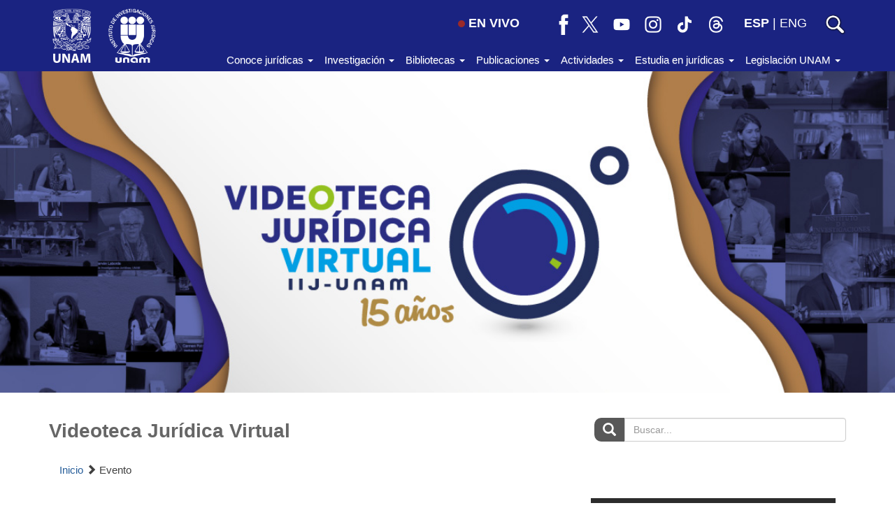

--- FILE ---
content_type: text/html; charset=UTF-8
request_url: https://www.juridicas.unam.mx/videoteca/evento/1108-2-congreso-internacional-mejores-practicas-para-la-prevencion-atencion-y-sancion-de-la-violencia-de-genero-en-contra-de-las-mujeres
body_size: 14381
content:
<!DOCTYPE html>
<html lang="es">
    <head>
        <meta http-equiv="Content-Type" content="text/html; charset=utf-8" />        <meta http-equiv="X-UA-Compatible" content="IE=edge">
        <meta name="viewport" content="width=device-width, initial-scale=1.0, maximum-scale=1, user-scalable=0"/>
        <title>2° Congreso Internacional "Mejores prácticas para erradicar la violencia de género en contra de las mujeres" - Videoteca Jurídica Virtual</title>
        <meta name="keywords" content=""/><meta name="description" content=""/><meta property="og:url" content="https://www.juridicas.unam.mx/videoteca/evento/1108-2-congreso-internacional-mejores-practicas-para-la-prevencion-atencion-y-sancion-de-la-violencia-de-genero-en-contra-de-las-mujeres/2016-11-23/5688-2-congreso-internacional-mejores-practicas-para-erradicar-la-violencia-contra-las-mujeres"/><meta property="og:type" content="website"/><meta property="og:title" content="2° Congreso Internacional &quot;Mejores prácticas para erradicar la violencia de género en contra de las mujeres&quot;"/><meta property="og:description" content="Videoteca Jurídica Virtual"/><meta property="og:image" content="https://media.juridicas.unam.mx/eventos/carteles/eventos/1108-2-congreso-internacional-mejores-practicas-para-erradicar-la-violencia-contra-las-mujeres.jpg"/><meta property="twitter:card" content="summary_large_image"/><meta property="twitter:site" content="@IIJUNAM"/><meta property="twitter:title" content="2° Congreso Internacional &quot;Mejores prácticas para erradicar la violencia de género en contra de las mujeres&quot;"/><meta property="twitter:description" content="Videoteca Jurídica Virtual"/><meta property="twitter:image:src" content="https://media.juridicas.unam.mx/eventos/carteles/eventos/1108-2-congreso-internacional-mejores-practicas-para-erradicar-la-violencia-contra-las-mujeres.jpg"/><link rel="stylesheet" type="text/css" href="/css/bootstrap.min.css?1460589287"/><link rel="stylesheet" type="text/css" href="/css/bootstrap-theme.min.css?1460589287"/><link rel="stylesheet" type="text/css" href="/css/style.css?1748467658"/><link rel="stylesheet" type="text/css" href="/css/encabezado_menu_pie.css?1695241223"/><script src="/js/jquery-2.2.2.min.js?1460589287"></script><script src="/js/bootstrap.min.js?1460589287"></script><script src="/js/main.js?1692406178"></script><script src="/js/jquery.dotdotdot.min.js?1464712934"></script>
        <link rel="apple-touch-icon" sizes="180x180" href="/img/favicons/apple-touch-icon.png">
        <link rel="icon" type="image/png" href="/img/favicons/favicon-32x32.png" sizes="32x32">
        <link rel="icon" type="image/png" href="/img/favicons/favicon-16x16.png" sizes="16x16">
        <link rel="manifest" href="/img/favicons/manifest.json">
        <link rel="mask-icon" href="/img/favicons/safari-pinned-tab.svg" color="#2b5797">
        <link rel="shortcut icon" href="/img/favicons/favicon.ico">
        <meta name="msapplication-config" content="/img/favicons/browserconfig.xml">
        <meta name="theme-color" content="#ffffff">
        <!-- Google tag (gtag.js) -->
        <script async src="https://www.googletagmanager.com/gtag/js?id=G-VRPY6V1PGX"></script>

        <script>
            window.dataLayer = window.dataLayer || [];
            function gtag(){dataLayer.push(arguments);}
            gtag('js', new Date());

            gtag('config', 'G-VRPY6V1PGX');
        </script>
    </head>
    <body>
        <div class="top-unam-home">
            <div class="container">
                <div class="row">
                    <div class="col-lg-2 col-md-3 col-sm-3 col-xs-7 text-left top-unam-logo">
                        <a href="https://www.unam.mx" target="_blank"><img src="/img/logo-unam-corto.png?1525881825" alt="Logo UNAM" class="img-unam-header-home"/></a>                        <a href="/" class="liga-iij-header-home"><img src="/img/logo-iij.png?1525881825" alt="Logo IIJ" class="img-iij-header-home"/></a>                    </div><div class="col-lg-10 col-md-9 col-sm-9 col-xs-5 top-menu text-right">
                        <div class="vcenter">
                        <a href="/videoteca" class="btn-en-vivo hidden-xs"><span class='en-vivo'></span>EN VIVO</a><a href="https://www.facebook.com/IIJUNAM" class="icono-red hidden-xs" target="_blank"><img src="/img/rs-facebook-bco.png?1692650883" alt="facebook-iij" title="IIJUNAM en Facebook"/></a><a href="https://twitter.com/IIJUNAM" class="icono-red hidden-xs" target="_blank"><img src="/img/rs-x-bco.png?1692650883" alt="twitter-iij" title="IIJUNAM en X"/></a><a href="https://www.youtube.com/IIJUNAM" class="icono-red hidden-xs" target="_blank"><img src="/img/rs-youtube-bco.png?1692650883" alt="youtube-iij" title="IIJUNAM en YouTube"/></a><a href="https://www.instagram.com/iijunam/" class="icono-red hidden-xs" target="_blank"><img src="/img/rs-instagram-bco.png?1692650883" alt="instagram-iij" title="IIJUNAM en Instagram"/></a><a href="https://www.tiktok.com/@iijunam/" class="icono-red hidden-xs" target="_blank"><img src="/img/rs-tiktok-bco.png?1692650883" alt="tiktok-iij" title="IIJUNAM en TikTok"/></a><a href="https://www.threads.net/@iijunam" class="icono-red hidden-xs" target="_blank"><img src="/img/rs-threads-bco.png?1692650883" alt="threads-iij" title="IIJUNAM en Threads"/></a><div class='idiomas hidden-xs'><a href="/es/videoteca/evento/1108-2-congreso-internacional-mejores-practicas-para-la-prevencion-atencion-y-sancion-de-la-violencia-de-genero-en-contra-de-las-mujeres" class="negrita idioma-esp">ESP</a>&nbsp;|&nbsp;<a href="/en/videoteca/evento/1108-2-congreso-internacional-mejores-practicas-para-la-prevencion-atencion-y-sancion-de-la-violencia-de-genero-en-contra-de-las-mujeres" class=" idioma-eng">ENG</a></div><a href="/busqueda" class="icono-buscar" target="_blank"><img src="/img/lupa-blanca.png?1597275338" class="lupa" alt="lupa"/></a>                        </div>
                        <div class="hamburger icono-cabecera vcenter hidden-md hidden-lg">
                            <div class="_layer -top"></div>
                            <div class="_layer -mid"></div>
                            <div class="_layer -bottom"></div>
                        </div>
                    </div>
                </div>
            </div>
            <nav id="barra-menu-principal" class="navbar navbar-default visible-md visible-lg">
                <div class="container">
                    <!-- Collect the nav links, forms, and other content for toggling -->
                    <div class="collapse navbar-collapse sin-espacio" id="bs-example-navbar-collapse-1">
                        <ul class="nav navbar-nav navbar-right">
                            <li class="dropdown">
                                <a href="#" class="dropdown-toggle" data-toggle="dropdown" role="button" aria-haspopup="true" aria-expanded="false">Conoce jurídicas <span class="caret"></span></a>
                                <ul class="dropdown-menu">
                                    <li class="liga-menu"><a href="https://juridicas.unam.mx/acerca-de/nosotros">Acerca de nosotros</a></li>
                                    <li class="liga-menu"><a href="https://juridicas.unam.mx/directorio">Directorio</a></li>
                                    <li class="liga-menu"><a href="https://juridicas.unam.mx/acerca-de/estructura-organica">Estructura orgánica</a></li>
                                    <li class="liga-menu"><a href="https://juridicas.unam.mx/acerca-de/informes">Planes de desarrollo e informes de gestión</a></li>
                                    <li class="liga-menu"><a href="https://juridicas.unam.mx/acerca-de/colaboracion-institucional">Colaboración institucional</a></li>
                                    <li class="liga-menu"><a href="https://juridicas.unam.mx/acerca-de/normativa-interna">Normativa interna</a></li>
                                    <li class="liga-menu"><a href="https://juridicas.unam.mx/acerca-de/sgc">Catálogo de Servicios Secretaría Administrativa SGC</a></li>
                                </ul>
                            </li>
                            <li class="dropdown">
                                <a href="#" class="dropdown-toggle" data-toggle="dropdown" role="button" aria-haspopup="true" aria-expanded="false">Investigación <span class="caret"></span></a>
                                <ul class="dropdown-menu">
                                    <li class="liga-menu"><a href="https://juridicas.unam.mx/investigacion
">Qué investigamos</a></li>
                                    <li class="liga-menu"><a href="https://juridicas.unam.mx/nuestros-maestros-y-maestras">Nuestros maestros y maestras</a></li>
                                    <li class="liga-menu"><a href="https://juridicas.unam.mx/lineas-investigacion">Líneas de investigación institucionales</a></li>
                                    <li class="liga-menu"><a href="https://enid.juridicas.unam.mx/" target="_blank">Estación Noroeste de Investigación y Docencia</a></li>
                                </ul>
                            </li>
                            <li class="dropdown">
                                <a href="#" class="dropdown-toggle" data-toggle="dropdown" role="button" aria-haspopup="true" aria-expanded="false">Bibliotecas <span class="caret"></span></a>
                                <ul class="dropdown-menu">
                                    <li class="liga-menu"><a href="https://juridicas.unam.mx/biblioteca-dr-jorge-carpizo">Biblioteca Doctor Jorge Carpizo</a></li>
                                    <li class="liga-menu"><a href="https://biblio.juridicas.unam.mx/bjv" target="_blank">Biblioteca Jurídica Virtual</a></li>
                                    <li class="liga-menu"><a href="https://juridicas.unam.mx/legislacion">Constitución mexicana</a></li>
                                    <li class="liga-menu"><a href="http://ru.juridicas.unam.mx/" target="_blank">Repositorio Universitario</a></li>
                                    <li class="liga-menu"><a href="https://juridicas.unam.mx/videoteca">Videoteca</a></li>
                                </ul>
                            </li>
                            <li class="dropdown">
                                <a href="#" class="dropdown-toggle" data-toggle="dropdown" role="button" aria-haspopup="true" aria-expanded="false">Publicaciones <span class="caret"></span></a>
                                <ul class="dropdown-menu">
                                    <li class="liga-menu"><a href="https://juridicas.unam.mx/publicaciones">Novedades</a></li>
                                    <li class="liga-menu"><a href="https://juridicas.unam.mx/publicaciones/#libreria">Librería</a></li>
                                    <li class="liga-menu"><a href="https://tiendavirtual.juridicas.unam.mx/" target="_blank">Tienda</a></li>
                                    <li class="liga-menu"><a href="https://revistas.juridicas.unam.mx/" target="_blank">Revistas</a></li>
                                </ul>
                            </li>
                            <li class="dropdown">
                                <a href="#" class="dropdown-toggle" data-toggle="dropdown" role="button" aria-haspopup="true" aria-expanded="false">Actividades <span class="caret"></span></a>
                                <ul class="dropdown-menu">
                                    <li class="liga-menu"><a href="https://juridicas.unam.mx/actividades-academicas
">Eventos</a></li>
                                </ul>
                            </li>
                            <li class="dropdown">
                                <a href="#" class="dropdown-toggle" data-toggle="dropdown" role="button" aria-haspopup="true" aria-expanded="false">Estudia en jurídicas <span class="caret"></span></a>
                                <ul class="dropdown-menu">
                                    <li class="liga-menu"><a href="https://doctorado.juridicas.unam.mx" target="_blank">Doctorado en derecho</a></li>
                                    <li class="liga-menu"><a href="https://www.juridicas.unam.mx/educacion/diplomados-y-cursos">Diplomados y cursos</a></li>
                                    <li class="liga-menu"><a href="https://www.juridicas.unam.mx/educacion/programa-de-actualizacion">Programa de actualización</a></li>
                                    <li class="liga-menu"><a href="https://juridicas.unam.mx/acerca-de/estancias-de-investigacion">Estancias de investigación</a></li>
                                    <li class="liga-menu"><a href="https://juridicas.unam.mx/acerca-de/programa-de-becas">Becas</a></li>
                                    <li class="liga-menu"><a href="https://juridicas.unam.mx/acerca-de/practicas-profesionales">Prácticas profesionales</a></li>
                                    <li class="liga-menu"><a href="https://juridicas.unam.mx/acerca-de/programa-servicio-social
">Servicio social</a></li>
                                </ul>
                            </li>
                            <li class="dropdown">
                                <a href="#" class="dropdown-toggle" data-toggle="dropdown" role="button" aria-haspopup="true" aria-expanded="false">Legislación UNAM <span class="caret"></span></a>
                                <ul class="dropdown-menu">
                                    <li class="liga-menu"><a href="http://www.abogadogeneral.unam.mx/legislacion" target="_blank">Abogacía general</a></li>
                                    <li class="liga-menu"><a href="https://datosabiertos.unam.mx/patrimonio/" target="_blank">Catálogo del patrimonio cultural de la UNAM</a></li>
                                    <li class="liga-menu"><a href="https://www.defensoria.unam.mx/web/legislacion" target="_blank">Defensoría de los Derechos Universitarios</a></li>
                                    <li class="liga-menu"><a href="http://www.dgelu.unam.mx/" target="_blank">Dirección General de Estudios de Legislación Universitaria</a></li>
                                    <li class="liga-menu"><a href="https://consejo.unam.mx/" target="_blank">H. Consejo Universitario</a></li>
                                    <li class="liga-menu"><a href="https://www.dgae-siae.unam.mx/acerca/normatividad.html" target="_blank">Sistema integral de administración escolar</a></li>
                                </ul>
                            </li>
                        </ul>
                    </div><!-- /.navbar-collapse -->
                </div><!-- /.container-fluid -->
            </nav>
        </div>
        <div id="menu-principal" class="menu-principal">
            <div class="container contenedor-menu">
                <div class="row texto-menu">
                    <!-- quitar  visible-sm cuando se quite logo 8M -->
                    <div class="col-lg-4 seccion-menu visible-xs">
                    <div class='idiomas'><a href="/es/videoteca/evento/1108-2-congreso-internacional-mejores-practicas-para-la-prevencion-atencion-y-sancion-de-la-violencia-de-genero-en-contra-de-las-mujeres" class="negrita idioma-esp">ESP</a>&nbsp;|&nbsp;<a href="/en/videoteca/evento/1108-2-congreso-internacional-mejores-practicas-para-la-prevencion-atencion-y-sancion-de-la-violencia-de-genero-en-contra-de-las-mujeres" class=" idioma-eng">ENG</a></div><a href="/videoteca" class="btn-en-vivo"><span class='en-vivo'></span>EN VIVO</a>                            
                    </div>
                    <div class="col-lg-4 seccion-menu">
                        <p class="titulo-menu">Conoce jurídicas</p>
                        <p class="liga-menu"><a href="https://juridicas.unam.mx/acerca-de/nosotros">Acerca de nosotros</a></p>
                        <p class="liga-menu"><a href="https://juridicas.unam.mx/directorio">Directorio</a></p>
                        <p class="liga-menu"><a href="https://juridicas.unam.mx/acerca-de/estructura-organica">Estructura orgánica</a></p>
                        <p class="liga-menu"><a href="https://juridicas.unam.mx/acerca-de/informes">Planes de desarrollo e informes de gestión</a></p>
                        <p class="liga-menu"><a href="https://juridicas.unam.mx/acerca-de/colaboracion-institucional">Colaboración institucional</a></p>
                        <p class="liga-menu"><a href="https://juridicas.unam.mx/acerca-de/normativa-interna">Normativa interna</a></p>
                        <p class="liga-menu"><a href="https://juridicas.unam.mx/acerca-de/sgc">Catálogo de Servicios Secretaría Administrativa SGC</a></p>
                    </div>
                    <div class="col-lg-4 seccion-menu">
                        <p class="titulo-menu">Investigación</p>
                        <p class="liga-menu"><a href="https://juridicas.unam.mx/investigacion
">Qué investigamos</a></p>
                        <p class="liga-menu"><a href="https://juridicas.unam.mx/nuestros-maestros-y-maestras">Nuestros maestros y maestras</a></p>
                        <p class="liga-menu"><a href="https://juridicas.unam.mx/lineas-investigacion">Líneas de investigación institucionales</a></p>
                        <p class="liga-menu"><a href="https://enid.juridicas.unam.mx/" target="_blank">Estación Noroeste de Investigación y Docencia</a></p>
                    </div>
                    <div class="col-lg-4 seccion-menu">
                        <p class="titulo-menu">Bibliotecas</p>
                        <p class="liga-menu"><a href="https://juridicas.unam.mx/biblioteca-dr-jorge-carpizo">Biblioteca Doctor Jorge Carpizo</a></p>
                        <p class="liga-menu"><a href="https://biblio.juridicas.unam.mx/bjv" target="_blank">Biblioteca Jurídica Virtual</a></p>
                        <p class="liga-menu"><a href="https://juridicas.unam.mx/legislacion
">Constitución mexicana</a></p>
                        <p class="liga-menu"><a href="http://ru.juridicas.unam.mx/" target="_blank">Repositorio Universitario</a></p>
                        <p class="liga-menu"><a href="https://juridicas.unam.mx/videoteca">Videoteca</a></p>
                    </div>
                </div>
                <div class="row texto-menu">
                    <div class="col-lg-4 seccion-menu">
                        <p class="titulo-menu">Publicaciones</p>
                        <p class="liga-menu"><a href="https://juridicas.unam.mx/publicaciones">Novedades</a></p>
                        <p class="liga-menu"><a href="https://juridicas.unam.mx/publicaciones">Librería</a></p>
                        <p class="liga-menu"><a href="https://tiendavirtual.juridicas.unam.mx/" target="_blank">Tienda</a></p>
                        <p class="liga-menu"><a href="https://revistas.juridicas.unam.mx/" target="_blank">Revistas</a></p>
                    </div>
                    <div class="col-lg-4 seccion-menu">
                        <p class="titulo-menu">Actividades</p>
                        <p class="liga-menu"><a href="https://juridicas.unam.mx/actividades-academicas
">Eventos</a></p>
                    </div>
                    <div class="col-lg-4 seccion-menu">
                        <p class="titulo-menu">Estudia en jurídicas</p>
                        <p class="liga-menu"><a href="https://doctorado.juridicas.unam.mx" target="_blank">Doctorado en derecho</a></p>
                        <p class="liga-menu"><a href="https://www.juridicas.unam.mx/educacion/diplomados-y-cursos">Diplomados y cursos</a></p>
                        <p class="liga-menu"><a href="https://www.juridicas.unam.mx/educacion/programa-de-actualizacion">Programa de actualización</a></p>
                        <p class="liga-menu"><a href="https://juridicas.unam.mx/acerca-de/estancias-de-investigacion">Estancias de investigación</a></p>
                        <p class="liga-menu"><a href="https://juridicas.unam.mx/acerca-de/programa-de-becas">Becas</a></p>
                        <p class="liga-menu"><a href="https://juridicas.unam.mx/acerca-de/practicas-profesionales">Prácticas profesionales</a></p>
                        <p class="liga-menu"><a href="https://juridicas.unam.mx/acerca-de/programa-servicio-social
">Servicio social</a></p>
                    </div>
                </div>
                <div class="row texto-menu">
                    <div class="col-lg-4 seccion-menu">
                        <p class="titulo-menu">Legislación UNAM</p>
                        <p class="liga-menu"><a href="http://www.abogadogeneral.unam.mx/legislacion" target="_blank">Abogacía general</a></p>
                        <p class="liga-menu"><a href="https://datosabiertos.unam.mx/patrimonio/" target="_blank">Catálogo del patrimonio cultural de la UNAM</a></p>
                        <p class="liga-menu"><a href="https://www.defensoria.unam.mx/web/legislacion" target="_blank">Defensoría de los Derechos Universitarios</a></p>
                        <p class="liga-menu"><a href="http://www.dgelu.unam.mx/" target="_blank">Dirección General de Estudios de Legislación Universitaria</a></p>
                        <p class="liga-menu"><a href="https://consejo.unam.mx/" target="_blank">H. Consejo Universitario</a></p>
                        <p class="liga-menu"><a href="https://www.dgae-siae.unam.mx/acerca/normatividad.html" target="_blank">Sistema integral de administración escolar</a></p>
                    </div>
                    <div class="col-lg-4 seccion-menu hidden-xs"></div>
                    <div class="col-lg-4 seccion-menu hidden-xs"></div>
                </div>
            </div>
        </div>        
        <div class="wrapper contenedor-principal">
                        <!-- meta que necesita facebook .-->
<link rel="stylesheet" type="text/css" href="/css/videoteca.css?1686272745"/><!--Div para header-->
<div class="container-fluid imagen-seccion imagen-videoteca">
    <div class="row">
        <div class="col-lg-12">
            <div class="container">
                <div class="row">
                    <div class="col-lg-12">
                        <p></p>
                    </div>
                </div>
            </div>
        </div>
    </div>
</div>
<div class="container margen-top">
    <div class="row">
        <div class="col-lg-8 col-md-8 col-sm-7">
            <h1 class="titulo-seccion">Videoteca Jurídica Virtual</h1>
        </div>
        <div class="col-lg-4 col-md-4 col-sm-5 col-xs-12 busqueda-encabezado">
        <form action="/videoteca/resultados" name="buscadorVideo" id="busca-videoResultadosForm" method="get" accept-charset="utf-8"><div class="form-group"><label for="busca-videoTermino" class="sr-only">Buscar... &nbsp;</label><div class="input-group"><div class="input-group-addon btn-buscador"><span class="glyphicon glyphicon-search"></span></div><input name="busqueda" placeholder="Buscar..." class="form-control" type="text" id="busca-videoBuscador"/></div></div></form><script type="text/javascript">
    $('#buscador').popover({
        content: 'La búsqueda requiere de mínimo tres caracteres',
        trigger: 'manual',
        placement: 'top'
    });
    $("#busca-video").submit(function (e) {
        if ($('#buscador').val().trim().length < 3) {
            $('#buscador').popover('show');
            setTimeout(
                function() {
                    $('#buscador').popover('hide');
                }, 
                2000);
            e.preventDefault();
            $('#buscador').val($('#buscador').val().trim());
        }
    });
    $('.btn-buscador').click(function () {
        $(this).parents('form').submit();
    });
</script>        </div>
    </div>
</div>
<!-- script y div para el boton de compartir de Facebook -->
<div id="fb-root"></div>
<script>
 (function(d, s, id) {
  var js, fjs = d.getElementsByTagName(s)[0];if (d.getElementById(id)) return;
  js = d.createElement(s); js.id = id; js.src = "//connect.facebook.net/es_LA/sdk.js#xfbml=1&version=v2.6";
  fjs.parentNode.insertBefore(js, fjs);}(document, 'script', 'facebook-jssdk'));
</script>
<main>
    <section class="container">
        <div class="container-fluid">
            <div class="row margen-top">
                <div class="col-md-12 col-sm-12 col-sm-12 col-xs-12 sin-decoracion">
                    <a href="/videoteca">Inicio</a>                    <span class="glyphicon glyphicon-chevron-right"> </span>
                    Evento
                </div>
            </div>
        </div>
    </section>
    <section class="container">
        <div class="container-fluid">
            <div class="row margen-top-lg">
                <div class="col-lg-8 col-md-8 col-sm-12 col-xs-12">
                    <!--Sección del video-->
                    <div class="row">
                        <div class="col-lg-12 col-md-12 col-sm-12 col-xs-12">
                            <div class="letra-titulo">Inauguración</div> 
                        </div>
                        <!--Divisor-->
                        <div class="col-lg-12 col-md-12 col-sm-12 col-xs-12">
                            <div class="divisor"></div>
                        </div>
                        <div class="col-lg-12 col-md-12 col-sm-12 col-xs-12">
                            <div id="contendor-video" class="embed-responsive embed-responsive-4by3">
                                <div id="player"></div>
                                <!--<iframe class="embed-responsive-item" src=""></iframe>-->
                            </div>
                        </div>
                        <div class="col-lg-12 col-md-12 col-sm-12 col-xs-12 margen-top-lg">
                            <div class="col-lg-6 col-md-6 col-sm-12 col-xs-12 margen-bottom">
                                <div class="row">
                                    <!-- Facebook -->
                                    <div class="col-lg-4 col-md-4 col-sm-4 col-xs-5 fb-share-button pull-left" data-layout="button_count" data-href="https://www.juridicas.unam.mx/videoteca/evento/1108-2-congreso-internacional-mejores-practicas-para-la-prevencion-atencion-y-sancion-de-la-violencia-de-genero-en-contra-de-las-mujeres/2016-11-23/5688-2-congreso-internacional-mejores-practicas-para-erradicar-la-violencia-contra-las-mujeres" data-layout="button" data-mobile-iframe="false"></div>
                                    <!-- Twetter -->
                                    <div class="col-lg-4 col-md-4 col-sm-4 col-xs-4">
                                        <div class="tweet">
                                            <a href="https://twitter.com/share" class="twitter-share-button" 
                                            data-url="https://www.juridicas.unam.mx/videoteca/idevento/1108"
                                            data-text="" 
                                            data-related="iijunam"></a>
                                        </div>
                                    </div>
                                    <!-- Mail -->
                                    <div class="col-lg-4 col-md-4 col-sm-4 col-xs-3">
                                        <div class="mail">
                                            <a target="_blank" href="mailto:?subject=IIJ/VideoJurídicas : Inauguración                                               &body=Visita el video de: 'Inauguración' en el siguiente Link : %0d%0a%0d%0ahttps://www.juridicas.unam.mx/videoteca/evento/5688-2-congreso-internacional-mejores-practicas-para-erradicar-la-violencia-contra-las-mujeres%0d%0a%0d%0aInstituto de Investigaciones Jurídicas - UNAM">
                                                <img src="/img/correo_vectorial.png?1466031616" width="32" height="18" alt=""/> 
                                            </a>
                                        </div> 
                                    </div> 
                                </div>
                            </div>
                            <div class="col-lg-2 col-md-2 col-sm-6 col-xs-6 margen-bottom">
                                <span class="visitas">21070</span>
                                <span class="letra-fecha">Visitas</span>
                            </div>
                            <div class="col-lg-4 col-md-4 col-sm-6 col-xs-6 margen-bottom">
                                <span class="letra-fecha">Fecha: 23 Noviembre 2016</span>
                            </div>
                        </div>
                    </div>
                </div>
                <div class="col-lg-4 col-md-4 col-sm-12 col-xs-12">
                    <div class="seccion-titulo">
                        <!--Sección de título-->
                        <div class="col-lg-12">
                            <div class="lista-titulo-evento margen-top">2° Congreso Internacional "Mejores prácticas para erradicar la violencia de género en contra de las mujeres"</div> 
                        </div>
                        <!--Divisor--> 
                        <div class="col-lg-12 col-md-12 col-sm-12 col-xs-12">
                            <div class="divisor"></div>
                        </div>
                        <div class="col-lg-12 col-md-12 col-sm-12 col-xs-12">
                            <ul id="tabsFechas" class="nav nav-tabs" style="border-bottom: none;" role="tablist">
                                                                    <div class="col-lg-4 col-md-4 col-sm-12 col-xs-12 fecha-margen">
                                        <li class="text-center">
                                            <a class="fecha-lista" href="2016-11-23" role="tab" data-toggle="tab" aria-controls="2016-11-23">
                                                23/11/2016                                            </a>
                                        </li>
                                    </div>
                                                                    <div class="col-lg-4 col-md-4 col-sm-12 col-xs-12 fecha-margen">
                                        <li class="text-center">
                                            <a class="fecha-lista" href="2016-11-24" role="tab" data-toggle="tab" aria-controls="2016-11-24">
                                                24/11/2016                                            </a>
                                        </li>
                                    </div>
                                                                    <div class="col-lg-4 col-md-4 col-sm-12 col-xs-12 fecha-margen">
                                        <li class="text-center">
                                            <a class="fecha-lista" href="2016-11-25" role="tab" data-toggle="tab" aria-controls="2016-11-25">
                                                25/11/2016                                            </a>
                                        </li>
                                    </div>
                                                            </ul>
                        </div>
                        <div class="clearfix"></div>
                    </div>
                    <div class="seccion-listado">
                        <div class="col-lg-12 col-md-12 col-sm-12 col-xs-12">
                            <div class="row">
                                <div class="tab-content col-lg-12 col-md-12 col-sm-12 col-xs-12">
                                                                            <div  role="tabpanel" class="tab-pane" id="2016-11-23">
                                                                                            <div class="margen-top"><a href="/videoteca/evento/1108-2-congreso-internacional-mejores-practicas-para-la-prevencion-atencion-y-sancion-de-la-violencia-de-genero-en-contra-de-las-mujeres/2016-11-23/5688-2-congreso-internacional-mejores-practicas-para-erradicar-la-violencia-contra-las-mujeres" class="listado-videos" title="Ver video"><div id='img-play-circle'><span class='glyphicon glyphicon-play-circle'></span></div><div id='titulo-video'> Inauguración</div></a></div>
                                                                                        <div class="margen-top"><a href="/videoteca/evento/1108-2-congreso-internacional-mejores-practicas-para-la-prevencion-atencion-y-sancion-de-la-violencia-de-genero-en-contra-de-las-mujeres/2016-11-23/5733-2-congreso-internacional-mejores-practicas-para-erradicar-la-violencia-contra-las-mujeres" class="listado-videos" title="Ver video"><div id='img-play-circle'><span class='glyphicon glyphicon-play-circle'></span></div><div id='titulo-video'> Conferencia magistral</div></a></div>
                                                                                        <div class="margen-top"><a href="/videoteca/evento/1108-2-congreso-internacional-mejores-practicas-para-la-prevencion-atencion-y-sancion-de-la-violencia-de-genero-en-contra-de-las-mujeres/2016-11-23/5734-2-congreso-internacional-mejores-practicas-para-erradicar-la-violencia-contra-las-mujeres" class="listado-videos" title="Ver video"><div id='img-play-circle'><span class='glyphicon glyphicon-play-circle'></span></div><div id='titulo-video'> Mesa 1: Violencia sexual</div></a></div>
                                                                                        <div class="margen-top"><a href="/videoteca/evento/1108-2-congreso-internacional-mejores-practicas-para-la-prevencion-atencion-y-sancion-de-la-violencia-de-genero-en-contra-de-las-mujeres/2016-11-23/6899-preguntas-y-respuestas" class="listado-videos" title="Ver video"><div id='img-play-circle'><span class='glyphicon glyphicon-play-circle'></span></div><div id='titulo-video'> Preguntas y respuestas</div></a></div>
                                                                                        <div class="margen-top"><a href="/videoteca/evento/1108-2-congreso-internacional-mejores-practicas-para-la-prevencion-atencion-y-sancion-de-la-violencia-de-genero-en-contra-de-las-mujeres/2016-11-23/6900-mesa-2-atencion-a-las-mujeres-victimas-de-violencia-de-genero" class="listado-videos" title="Ver video"><div id='img-play-circle'><span class='glyphicon glyphicon-play-circle'></span></div><div id='titulo-video'> Mesa 2: Atención a las mujeres víctimas de violencia de género</div></a></div>
                                                                                        <div class="margen-top"><a href="/videoteca/evento/1108-2-congreso-internacional-mejores-practicas-para-la-prevencion-atencion-y-sancion-de-la-violencia-de-genero-en-contra-de-las-mujeres/2016-11-23/6901-preguntas-y-respuestas" class="listado-videos" title="Ver video"><div id='img-play-circle'><span class='glyphicon glyphicon-play-circle'></span></div><div id='titulo-video'> Preguntas y respuestas</div></a></div>
                                                                                        <div class="margen-top"><a href="/videoteca/evento/1108-2-congreso-internacional-mejores-practicas-para-la-prevencion-atencion-y-sancion-de-la-violencia-de-genero-en-contra-de-las-mujeres/2016-11-23/6902-mesa-3-reconocimientos-juridicos-para-la-igualdad-de-genero" class="listado-videos" title="Ver video"><div id='img-play-circle'><span class='glyphicon glyphicon-play-circle'></span></div><div id='titulo-video'> Mesa 3: Reconocimientos jurídicos para la igualdad de género</div></a></div>
                                                                                        <div class="margen-top"><a href="/videoteca/evento/1108-2-congreso-internacional-mejores-practicas-para-la-prevencion-atencion-y-sancion-de-la-violencia-de-genero-en-contra-de-las-mujeres/2016-11-23/6903-preguntas-y-respuestas" class="listado-videos" title="Ver video"><div id='img-play-circle'><span class='glyphicon glyphicon-play-circle'></span></div><div id='titulo-video'> Preguntas y respuestas</div></a></div>
                                                                                        <div class="margen-top"><a href="/videoteca/evento/1108-2-congreso-internacional-mejores-practicas-para-la-prevencion-atencion-y-sancion-de-la-violencia-de-genero-en-contra-de-las-mujeres/2016-11-23/6904-mesa-4-violencia-de-genero-en-los-medios-de-comunicacion-y-el-arte" class="listado-videos" title="Ver video"><div id='img-play-circle'><span class='glyphicon glyphicon-play-circle'></span></div><div id='titulo-video'> Mesa 4: Violencia de género en los medios de comunicación y el arte</div></a></div>
                                                                                        <div class="margen-top"><a href="/videoteca/evento/1108-2-congreso-internacional-mejores-practicas-para-la-prevencion-atencion-y-sancion-de-la-violencia-de-genero-en-contra-de-las-mujeres/2016-11-23/6905-preguntas-y-respuestas" class="listado-videos" title="Ver video"><div id='img-play-circle'><span class='glyphicon glyphicon-play-circle'></span></div><div id='titulo-video'> Preguntas y respuestas</div></a></div>
                                                                                        <div class="margen-top"><a href="/videoteca/evento/1108-2-congreso-internacional-mejores-practicas-para-la-prevencion-atencion-y-sancion-de-la-violencia-de-genero-en-contra-de-las-mujeres/2016-11-23/6906-mesa-5-prevencion-de-la-violencia-de-genero-en-contra-de-las-mujeres" class="listado-videos" title="Ver video"><div id='img-play-circle'><span class='glyphicon glyphicon-play-circle'></span></div><div id='titulo-video'> Mesa 5: Prevención de la violencia de género en contra de las mujeres</div></a></div>
                                                                                        <div class="margen-top"><a href="/videoteca/evento/1108-2-congreso-internacional-mejores-practicas-para-la-prevencion-atencion-y-sancion-de-la-violencia-de-genero-en-contra-de-las-mujeres/2016-11-23/6907-preguntas-y-respuestas" class="listado-videos" title="Ver video"><div id='img-play-circle'><span class='glyphicon glyphicon-play-circle'></span></div><div id='titulo-video'> Preguntas y respuestas</div></a></div>
                                                                                </div>
                                                                        <div  role="tabpanel" class="tab-pane" id="2016-11-24">
                                                                                            <div class="margen-top"><a href="/videoteca/evento/1108-2-congreso-internacional-mejores-practicas-para-la-prevencion-atencion-y-sancion-de-la-violencia-de-genero-en-contra-de-las-mujeres/2016-11-24/6908-conferencia-magistral-alerta-de-genero" class="listado-videos" title="Ver video"><div id='img-play-circle'><span class='glyphicon glyphicon-play-circle'></span></div><div id='titulo-video'> Conferencia magistral: Alerta de género</div></a></div>
                                                                                        <div class="margen-top"><a href="/videoteca/evento/1108-2-congreso-internacional-mejores-practicas-para-la-prevencion-atencion-y-sancion-de-la-violencia-de-genero-en-contra-de-las-mujeres/2016-11-24/6909-preguntas-y-respuestas" class="listado-videos" title="Ver video"><div id='img-play-circle'><span class='glyphicon glyphicon-play-circle'></span></div><div id='titulo-video'> Preguntas y respuestas</div></a></div>
                                                                                        <div class="margen-top"><a href="/videoteca/evento/1108-2-congreso-internacional-mejores-practicas-para-la-prevencion-atencion-y-sancion-de-la-violencia-de-genero-en-contra-de-las-mujeres/2016-11-24/6910-mesa-6-racismo-etnicismo-y-discriminacion" class="listado-videos" title="Ver video"><div id='img-play-circle'><span class='glyphicon glyphicon-play-circle'></span></div><div id='titulo-video'> Mesa 6: Racismo, etnicismo y discriminación</div></a></div>
                                                                                        <div class="margen-top"><a href="/videoteca/evento/1108-2-congreso-internacional-mejores-practicas-para-la-prevencion-atencion-y-sancion-de-la-violencia-de-genero-en-contra-de-las-mujeres/2016-11-24/6911-preguntas-y-respuestas" class="listado-videos" title="Ver video"><div id='img-play-circle'><span class='glyphicon glyphicon-play-circle'></span></div><div id='titulo-video'> Preguntas y respuestas</div></a></div>
                                                                                        <div class="margen-top"><a href="/videoteca/evento/1108-2-congreso-internacional-mejores-practicas-para-la-prevencion-atencion-y-sancion-de-la-violencia-de-genero-en-contra-de-las-mujeres/2016-11-24/6912-mesa-7-la-diversidad-sexual-y-violencia" class="listado-videos" title="Ver video"><div id='img-play-circle'><span class='glyphicon glyphicon-play-circle'></span></div><div id='titulo-video'> Mesa 7: Diversidad sexual y violencia</div></a></div>
                                                                                        <div class="margen-top"><a href="/videoteca/evento/1108-2-congreso-internacional-mejores-practicas-para-la-prevencion-atencion-y-sancion-de-la-violencia-de-genero-en-contra-de-las-mujeres/2016-11-24/6915-preguntas-y-respuestas" class="listado-videos" title="Ver video"><div id='img-play-circle'><span class='glyphicon glyphicon-play-circle'></span></div><div id='titulo-video'> Preguntas y respuestas</div></a></div>
                                                                                        <div class="margen-top"><a href="/videoteca/evento/1108-2-congreso-internacional-mejores-practicas-para-la-prevencion-atencion-y-sancion-de-la-violencia-de-genero-en-contra-de-las-mujeres/2016-11-24/6917-mesa-8-feminismos-y-problemas-contemporaneos" class="listado-videos" title="Ver video"><div id='img-play-circle'><span class='glyphicon glyphicon-play-circle'></span></div><div id='titulo-video'> Mesa 8: Feminismos y problemas contemporáneos</div></a></div>
                                                                                        <div class="margen-top"><a href="/videoteca/evento/1108-2-congreso-internacional-mejores-practicas-para-la-prevencion-atencion-y-sancion-de-la-violencia-de-genero-en-contra-de-las-mujeres/2016-11-24/6918-preguntas-y-respuestas" class="listado-videos" title="Ver video"><div id='img-play-circle'><span class='glyphicon glyphicon-play-circle'></span></div><div id='titulo-video'> Preguntas y respuestas</div></a></div>
                                                                                        <div class="margen-top"><a href="/videoteca/evento/1108-2-congreso-internacional-mejores-practicas-para-la-prevencion-atencion-y-sancion-de-la-violencia-de-genero-en-contra-de-las-mujeres/2016-11-24/6919-mesa-9-etapas-de-la-vida-de-la-mujer-y-entornos-sociales" class="listado-videos" title="Ver video"><div id='img-play-circle'><span class='glyphicon glyphicon-play-circle'></span></div><div id='titulo-video'> Mesa 9: Etapas de la vida de la mujer y entornos sociales</div></a></div>
                                                                                        <div class="margen-top"><a href="/videoteca/evento/1108-2-congreso-internacional-mejores-practicas-para-la-prevencion-atencion-y-sancion-de-la-violencia-de-genero-en-contra-de-las-mujeres/2016-11-24/6920-preguntas-y-respuestas" class="listado-videos" title="Ver video"><div id='img-play-circle'><span class='glyphicon glyphicon-play-circle'></span></div><div id='titulo-video'> Preguntas y respuestas</div></a></div>
                                                                                </div>
                                                                        <div  role="tabpanel" class="tab-pane" id="2016-11-25">
                                                                                            <div class="margen-top"><a href="/videoteca/evento/1108-2-congreso-internacional-mejores-practicas-para-la-prevencion-atencion-y-sancion-de-la-violencia-de-genero-en-contra-de-las-mujeres/2016-11-25/6921-conferencia-magistral" class="listado-videos" title="Ver video"><div id='img-play-circle'><span class='glyphicon glyphicon-play-circle'></span></div><div id='titulo-video'> Conferencia magistral</div></a></div>
                                                                                        <div class="margen-top"><a href="/videoteca/evento/1108-2-congreso-internacional-mejores-practicas-para-la-prevencion-atencion-y-sancion-de-la-violencia-de-genero-en-contra-de-las-mujeres/2016-11-25/6922-mesa-10-historia-de-los-derechos-humanos-de-las-mujeres" class="listado-videos" title="Ver video"><div id='img-play-circle'><span class='glyphicon glyphicon-play-circle'></span></div><div id='titulo-video'> Mesa 10: Historia de los derechos humanos de las mujeres</div></a></div>
                                                                                        <div class="margen-top"><a href="/videoteca/evento/1108-2-congreso-internacional-mejores-practicas-para-la-prevencion-atencion-y-sancion-de-la-violencia-de-genero-en-contra-de-las-mujeres/2016-11-25/6924-preguntas-y-respuestas" class="listado-videos" title="Ver video"><div id='img-play-circle'><span class='glyphicon glyphicon-play-circle'></span></div><div id='titulo-video'> Preguntas y respuestas</div></a></div>
                                                                                        <div class="margen-top"><a href="/videoteca/evento/1108-2-congreso-internacional-mejores-practicas-para-la-prevencion-atencion-y-sancion-de-la-violencia-de-genero-en-contra-de-las-mujeres/2016-11-25/6923-mesa-11-mujeres-empoderamiento-y-ciudadania" class="listado-videos" title="Ver video"><div id='img-play-circle'><span class='glyphicon glyphicon-play-circle'></span></div><div id='titulo-video'> Mesa 11: Mujeres, empoderamiento y ciudadanía</div></a></div>
                                                                                        <div class="margen-top"><a href="/videoteca/evento/1108-2-congreso-internacional-mejores-practicas-para-la-prevencion-atencion-y-sancion-de-la-violencia-de-genero-en-contra-de-las-mujeres/2016-11-25/6925-preguntas-y-respuestas" class="listado-videos" title="Ver video"><div id='img-play-circle'><span class='glyphicon glyphicon-play-circle'></span></div><div id='titulo-video'> Preguntas y respuestas</div></a></div>
                                                                                        <div class="margen-top"><a href="/videoteca/evento/1108-2-congreso-internacional-mejores-practicas-para-la-prevencion-atencion-y-sancion-de-la-violencia-de-genero-en-contra-de-las-mujeres/2016-11-25/6926-mesa-12-el-estado-obligaciones-y-omisiones-en-torno-a-la-violencia-de-genero-y-politicas-para-prevenir-y-atender-la-violencia-de-genero" class="listado-videos" title="Ver video"><div id='img-play-circle'><span class='glyphicon glyphicon-play-circle'></span></div><div id='titulo-video'> Mesa 12: El Estado, obligaciones y omisiones en torno a la violencia de género y políticas para prevenir y atender la violencia de género (Parte 1)</div></a></div>
                                                                                        <div class="margen-top"><a href="/videoteca/evento/1108-2-congreso-internacional-mejores-practicas-para-la-prevencion-atencion-y-sancion-de-la-violencia-de-genero-en-contra-de-las-mujeres/2016-11-25/6927-preguntas-y-respuestas" class="listado-videos" title="Ver video"><div id='img-play-circle'><span class='glyphicon glyphicon-play-circle'></span></div><div id='titulo-video'> Preguntas y respuestas</div></a></div>
                                                                                        <div class="margen-top"><a href="/videoteca/evento/1108-2-congreso-internacional-mejores-practicas-para-la-prevencion-atencion-y-sancion-de-la-violencia-de-genero-en-contra-de-las-mujeres/2016-11-25/6928-mesa-13-el-estado-obligaciones-y-omisiones-en-torno-a-la-violencia-de-genero-y-politicas-para-prevenir-y-atender-la-violencia-de-genero-segunda-parte" class="listado-videos" title="Ver video"><div id='img-play-circle'><span class='glyphicon glyphicon-play-circle'></span></div><div id='titulo-video'> Mesa 13: El Estado, obligaciones y omisiones en torno a la violencia de género y políticas para prevenir y atender la violencia de género (Parte 2)</div></a></div>
                                                                                        <div class="margen-top"><a href="/videoteca/evento/1108-2-congreso-internacional-mejores-practicas-para-la-prevencion-atencion-y-sancion-de-la-violencia-de-genero-en-contra-de-las-mujeres/2016-11-25/6929-preguntas-y-respuestas" class="listado-videos" title="Ver video"><div id='img-play-circle'><span class='glyphicon glyphicon-play-circle'></span></div><div id='titulo-video'> Preguntas y respuestas</div></a></div>
                                                                                        <div class="margen-top"><a href="/videoteca/evento/1108-2-congreso-internacional-mejores-practicas-para-la-prevencion-atencion-y-sancion-de-la-violencia-de-genero-en-contra-de-las-mujeres/2016-11-25/6930-conclusiones" class="listado-videos" title="Ver video"><div id='img-play-circle'><span class='glyphicon glyphicon-play-circle'></span></div><div id='titulo-video'> Conclusiones</div></a></div>
                                                                                </div>
                                                                </div>
                            </div>
                        </div>
                        <div class="clearfix"></div>
                    </div>
                </div>
            </div>
            <!--Divisor-->
            <div class="row">
                <div class="col-lg-12">
                    <div class="divisor"></div>
                </div>
            </div>
                            <div class="row">
                    <div class="col-lg-2 col-md-2 col-sm-12 col-xs-12 margen-top-lg">Participantes</div>
                    <div class="col-lg-10 col-md-10 col-sm-12 col-xs-12">
                        <div class="row">
                                                        <div class="col-lg-2 col-md-2 col-sm-12 col-xs-12 margen-top-lg altura-participante">
                                <a href="#!" id="btnSeek" class="institucion-participante" data-seek="00:00:01">
                                    <span>Pérez Duarte y Noroña, Alicia Elena</span>
                                </a>
                            </div>
                                                    </div>
                    </div>
                </div>
                        <!--Sección de participantes e instituciones-->
                        <div class="row margen-top-lg margen-bottom">
                <div class="col-lg-2 col-md-2 col-sm-12 col-xs-12 letra-fecha margen-top">
                    Instituciones Organizadoras
                </div>
                <div class="col-lg-10">
                    <div class="row">
                                                                                    <a href="http://www.juridicas.unam.mx/" target="blank">
                                    <div class="col-lg-2 col-md-2 col-sm-12 col-xs-12 institucion-participante margen-part">Instituto de Investigaciones Jurídicas, UNAM</div>
                                </a>
                                                                        </div>
                </div>
            </div>
                    </div>
    </section>
    <!--Videos Relacionados-->
    <section class="margen-top-lg video-relacionado">
        <div class="container">
            <div class="row">
                <div class="col-lg-12 margen-top-lg">
                    <div class="letra-titulo" style="display: inline-block; float: left;">Otros eventos</div>
                    <div class="ver-todo" style="display: inline-block; float: right;">
                        <a href="/videoteca#eventos">Ver más...</a>                    </div>
                </div>
                                <div class="col-lg-15 col-md-3 col-sm-12 col-xs-12 margen-bottom-lg margen-top">
            <a href="/videoteca/evento/3608-v-mini-foro-internacional-de-derecho-procesal-los-derechos-humanos-como-fundamentacion-filosofica-del-derecho-procesal">
            <div class="text-center borde-evento">
                <div class="imagen-evento" title="V Mini Foro Internacional de Derecho Procesal: Los derechos humanos como fundamentación filosófica del derecho procesal" style="background-image: url('https://media.juridicas.unam.mx/eventos/carteles/eventos/3608-v-mini-foro-internacional-de-derecho-procesal-los-derechos-humanos-como-fundamentacion-filosofica-de.jpg');">
                    <img src="/img/play.svg?1466031616" class="play" alt="reproducir"/>                </div>
            </div>
        </a>
        <div class="info-video-ev">
            <div class="letra margen-top">V Mini Foro Internacional de Derecho Procesal: Los derechos humanos como fundamentación filosófica del derecho procesal</div>
            <div class="ver-todo">
                27 Noviembre 2024            </div>
        </div>
    </div>
                <div class="col-lg-15 col-md-3 col-sm-12 col-xs-12 margen-bottom-lg margen-top">
            <a href="/videoteca/evento/3541-congreso-internacional-perspectivas-frente-al-cumplimiento-de-decisiones-internacionales-en-materia-de-derechos-humanos">
            <div class="text-center borde-evento">
                <div class="imagen-evento" title="Congreso Internacional: Perspectivas Frente al Cumplimiento de Decisiones Nacionales e Internacionales en Materia de Derechos Humanos" style="background-image: url('https://media.juridicas.unam.mx/eventos/carteles/eventos/3541-congreso-internacional-perspectivas-frente-al-cumplimiento-de-decisiones-nacionales-e-internacionale.jpg');">
                    <img src="/img/play.svg?1466031616" class="play" alt="reproducir"/>                </div>
            </div>
        </a>
        <div class="info-video-ev">
            <div class="letra margen-top">Congreso Internacional: Perspectivas Frente al Cumplimiento de Decisiones Nacionales e Internacionales en Materia de Derechos Humanos</div>
            <div class="ver-todo">
                14 Noviembre 2024            </div>
        </div>
    </div>
                <div class="col-lg-15 col-md-3 col-sm-12 col-xs-12 margen-bottom-lg margen-top">
            <a href="/videoteca/evento/3250-xxiv-jornadas-sobre-justicia-penal-la-tutela-constitucional-e-internacional-de-los-derechos-humanos-en-materia-penal">
            <div class="text-center borde-evento">
                <div class="imagen-evento" title="XXIV Jornadas sobre Justicia Penal \"La tutela constitucional e internacional de los derechos humanos en materia penal\"" style="background-image: url('https://media.juridicas.unam.mx/eventos/carteles/eventos/3250-xxiv-jornadas-sobre-justicia-penal-la-tutela-constitucional-e-internacional-de-los-derechos-humanos-.jpg');">
                    <img src="/img/play.svg?1466031616" class="play" alt="reproducir"/>                </div>
            </div>
        </a>
        <div class="info-video-ev">
            <div class="letra margen-top">XXIV Jornadas sobre Justicia Penal "La tutela constitucional e internacional de los derechos humanos en materia penal"</div>
            <div class="ver-todo">
                04 Diciembre 2023            </div>
        </div>
    </div>
                <div class="col-lg-15 col-md-3 col-sm-12 col-xs-12 margen-bottom-lg margen-top">
            <a href="/videoteca/evento/3324-ciclo-de-conferencias-introductorias-al-diplomado-sobre-el-derecho-a-la-no-discriminacion">
            <div class="text-center borde-evento">
                <div class="imagen-evento" title="Ciclo de Conferencias introductorias al Diplomado sobre el Derecho a la No Discriminación" style="background-image: url('https://media.juridicas.unam.mx/eventos/carteles/eventos/3324-ciclo-de-conferencias-introductorias-al-diplomado-sobre-el-derecho-a-la-no-discriminacion.jpg');">
                    <img src="/img/play.svg?1466031616" class="play" alt="reproducir"/>                </div>
            </div>
        </a>
        <div class="info-video-ev">
            <div class="letra margen-top">Ciclo de Conferencias introductorias al Diplomado sobre el Derecho a la No Discriminación</div>
            <div class="ver-todo">
                21 Noviembre 2023            </div>
        </div>
    </div>
                <div class="col-lg-15 col-md-3 col-sm-12 col-xs-12 margen-bottom-lg margen-top">
            <a href="/videoteca/evento/3255-foro-a-nueve-anos-del-caso-ayotzinapa-que-sigue-elementos-para-avanzar-hacia-la-justicia-la-verdad-y-la-reparacion">
            <div class="text-center borde-evento">
                <div class="imagen-evento" title="Foro \"A nueve años del caso Ayotzinapa ¿qué sigue? Elementos para avanzar hacia la justicia, la verdad y la reparación\"" style="background-image: url('https://media.juridicas.unam.mx/eventos/carteles/eventos/3255-foro-a-nueve-anos-del-caso-ayotzinapa-que-sigue-elementos-para-avanzar-hacia-la-justicia-la-verdad-y.jpg');">
                    <img src="/img/play.svg?1466031616" class="play" alt="reproducir"/>                </div>
            </div>
        </a>
        <div class="info-video-ev">
            <div class="letra margen-top">Foro "A nueve años del caso Ayotzinapa ¿qué sigue? Elementos para avanzar hacia la justicia, la verdad y la reparación"</div>
            <div class="ver-todo">
                25 Septiembre 2023            </div>
        </div>
    </div>
        </div>
    </section>
</main>
<div id="player-html5" align='center' class='hide'>
    <video id="video" controls class='embed-responsive-item' preload='none'>
        <source src='https://video.juridicas.unam.mx/videoteca/eventos/1108/1.mp4' type='video/mp4'>
    </video>
</div>
<!--  script para twitter -->
<script>!function(d,s,id){var js,fjs=d.getElementsByTagName(s)[0],p=/^http:/.test(d.location)?'http':'https';
if(!d.getElementById(id)){js=d.createElement(s);js.id=id;js.src=p+'://platform.twitter.com/widgets.js';fjs.parentNode.insertBefore(js,fjs);}}
(document, 'script', 'twitter-wjs');</script>

<script type="text/javascript">
var idYoutube = 'JiOaAhx4X-o';
var mobile = '';
//Convertimos a segundos 
var tiempoInicio = '';
var a = tiempoInicio.split(':'); 
var seconds = 0;
if(tiempoInicio !== ''){
    seconds = (+a[0]) * 60 * 60 + (+a[1]) * 60 + (+a[2]);
}
var cargaYT = false;

function onYouTubeIframeAPIReady() {
    player = new YT.Player('player', {
        videoId: idYoutube,
        playerVars : {//Le pasamos los segundo del momento en el que comienza el video
           start: seconds, 'rel':0, 'showinfo': 0
        }
    });
}

//para posicionar los tiempos de cada ponente cuando se les da clic
$(document).on('click', '#btnSeek', function() {
    var hms = $(this).data('seek');
    var a = hms.split(':');
    var seconds = (+a[0]) * 60 * 60 + (+a[1]) * 60 + (+a[2]);
    //Con seekTo mandamos a donde corresponde de youtube
    if(!cargaYT){
        var video = document.getElementById("video");
        video.play();
        video.currentTime = seconds; //Por si el video se está reproduciendo 
        video.addEventListener("canplay",function() { //Solución para IOS
            video.currentTime = seconds;
        });
        
    }else{
        player.seekTo(seconds, true);
    }
});

$(window).on('resize', function(){
    corta_texto();
});

$(document).ready(function(){
    //Cortamos el texto
    corta_texto();
    
    //Intentamos llamar la api de youtube
    $.getScript('https://www.youtube.com/iframe_api')
        .done(function( script, textStatus ) {
            //console.log( 'API cargada');
            cargaYT = true;
        })
        .fail(function( jqxhr, settings, exception ) {
            //console.log( 'No carga la API');
            videoHtml5(); //Cargamos el div con el html5
            var video = document.getElementById("video");
            video.currentTime = seconds;
            video.addEventListener("canplay",function() { //Solución para IOS
            video.currentTime = seconds;
        });
    });
    
    //Para los tabs
    var fechaSeleccionada = '2016-11-23';
    muestraContenido(fechaSeleccionada);
    
    $('#tabsFechas a').click(function (e) {
        e.preventDefault();
        var mostrar = $(this).attr('href');
        muestraContenido(mostrar);
    });
    
    function muestraContenido(fecha){
        $('#tabsFechas').find('li').removeClass('active activo-color');
        $('div.tab-content').find('div.tab-pane').removeClass('active');
        $('#tabsFechas').find('a[href=' + fecha + ']').parent().addClass('active activo-color');
        $('#tabsFechas').find('a[href=' + fecha + ']').parent().addClass('active activo-color');
        $('#'+fecha).addClass('active');
    }
}); 

function videoHtml5(){
    $('#contendor-video').removeClass('embed-responsive-4by3');
    $('#contendor-video').addClass('embed-responsive-16by9');
    $('#contendor-video').html($('#player-html5').removeClass('hide'));
}

function corta_texto(){
    $('.letra').dotdotdot({
        ellipsis	: '... ',
        wrap		: 'letter',
        fallbackToLetter: true,
        after		: null,
        watch		: false,
        height		: 45,
        tolerance	: 0,
        lastCharacter	: {
                remove		: [ ' ', ',', ';', '.', '!', '?' ],
                noEllipsis	: []
        } 
    });
}
    
    
</script>
        </div>
        <footer class="footer">
            <div class="container margen-top-lg">
                <div class="row">
                    <div class="col-sm-6 col-xs-12 col-sm-push-6 seccion-menu texto-menu visible-sm visible-xs">
                        <div class="redes-menu text-center">
                        <a href="https://www.facebook.com/IIJUNAM" class="icono-red" target="_blank"><img src="/img/rs-facebook-bco.png?1692650883" alt="facebook-iij" title="IIJUNAM en Facebook"/></a><a href="https://twitter.com/IIJUNAM" class="icono-red" target="_blank"><img src="/img/rs-x-bco.png?1692650883" alt="twitter-iij" title="IIJUNAM en X"/></a><a href="https://www.youtube.com/IIJUNAM" class="icono-red" target="_blank"><img src="/img/rs-youtube-bco.png?1692650883" alt="youtube-iij" title="IIJUNAM en YouTube"/></a><a href="https://www.instagram.com/iijunam/" class="icono-red" target="_blank"><img src="/img/rs-instagram-bco.png?1692650883" alt="instagram-iij" title="IIJUNAM en Instagram"/></a><a href="https://www.tiktok.com/@iijunam/" class="icono-red" target="_blank"><img src="/img/rs-tiktok-bco.png?1692650883" alt="tiktok-iij" title="IIJUNAM en TikTok"/></a><a href="https://www.threads.net/@iijunam" class="icono-red" target="_blank"><img src="/img/rs-threads-bco.png?1692650883" alt="threads-iij" title="IIJUNAM en Threads"/></a>                        </div>
                    </div>
                    <div class="col-lg-1 col-lg-pull-0 col-md-2 col-md-pull-0 col-sm-6 col-xs-12 col-sm-pull-6 firma-unam">
                    <img src="/img/logo-unam-pie-blanco.png?1731445193" title="UNAM, Nuestra Gran Universidad" alt=""/><img src="/img/80-cth-ch-blanco.png?1736811068" class="otro-logo" title="UNAM, Nuestra Gran Universidad" alt=""/>                    </div>
                    <div class="col-sm-12 col-xs-12 hidden-lg hidden-md">
                        <div class="ligas-footer">
                            <p class=""><strong>Sitios internos</strong></p>
                            <p class="">
                            <a href="http://www2.juridicas.unam.mx/obligaciones-minimas/" target="_blank">Sistema de Productividad Académica</a><a href="/acerca-de/sgc">Catálogo de Servicios Secretaría Administrativa SGC</a>                            </p></br>
                        </div>
                    </div>
                    <div class="col-lg-4 col-lg-push-7 col-md-4 col-md-push-6 col-sm-12 col-xs-12">
                        <div class="">
                            Circuito Maestro Mario de la Cueva s/n<br/>
                            Ciudad Universitaria, Alc. Coyoacán<br/>
                            Ciudad de México, C.P. 04510<br/>
                            Tel. +52(55)5622 7474
                            <br/><br/>
                            <a href="https://www.google.com/maps?ll=19.315648,-99.180589&amp;z=17&amp;t=m&amp;hl=es-ES&amp;gl=MX&amp;mapclient=embed&amp;cid=4373376619727935970" target="_blank"><img src="/img/icono-map.png?1469987710" class="icono-map-footer" alt=""/><strong>¿Cómo llegar?</strong></a>                            <br/><br/>
                            <a href="https://www.juridicas.unam.mx/pagina/suscribirse"><span class="glyphicon glyphicon-envelope icono-sub-footer" aria-hidden="true"></span>Suscripción a actividades académicas</a>                            <br/><br/>
                            <a href="https://www.juridicas.unam.mx/pagina/aviso-privacidad/" target="_blank"><span class="glyphicon glyphicon-bookmark icono-sub-footer" aria-hidden="true"></span>Aviso de privacidad</a>                            <br/><br/>
                            <a href="https://archivos.juridicas.unam.mx/www/site/destacados/datos-personales/documento-de-seguridad.pdf" target="_blank"><span class="glyphicon glyphicon-lock icono-sub-footer" aria-hidden="true"></span>Documento de seguridad de datos personales</a>                            <br/><br/>
                        </div>
                        <div class="">
<!--
                        <a href="/pagina/aviso_legal">Aviso legal</a>&nbsp;&nbsp;&nbsp;|&nbsp;&nbsp;&nbsp;<a href="/pagina/creditos">Créditos</a>-->
                        </div>
                    </div>
                    <div class="col-lg-6 col-lg-pull-4 col-lg-offset-1 col-md-6 col-md-pull-4 col-sm-12 col-xs-12">
                        <div class="ligas-footer visible-lg visible-md">
                            <p class=""><strong>Sitios internos</strong></p>
                            <p class="">
                            <a href="http://www2.juridicas.unam.mx/obligaciones-minimas/" target="_blank">Sistema de Productividad Académica</a><a href="/acerca-de/sgc">Catálogo de Servicios Secretaría Administrativa SGC</a>                            </p></br>
                        </div>
                        <p class="small">
                        Hecho en México, Universidad Nacional Autónoma de México (UNAM), todos los derechos reservados 2025.<br/>Esta página y sus contenidos pueden ser reproducidos con fines no lucrativos, siempre y cuando no se mutile, se cite la fuente completa y su dirección electrónica.<br/>De otra forma, requiere permiso previo por escrito de la institución.                        </p><br/>
                        <p class="small">
                        Sitio web administrado por el Instituto de Investigaciones Jurídicas.<br>Cualquier asunto relacionado con este portal favor de dirigirse a: <a href="mailto:padiij@unam.mx">padiij@unam.mx</a>                        </p><br/>
                    </div>
                </div>
                <div class="row">
                    <div class="col-lg-1 col-md-2 hidden-sm hidden-xs">&nbsp;</div>
                    <div class="col-lg-6 col-lg-offset-1 col-md-6 col-sm-12">
                        <p class="small">
                        Última actualización: 10/11/2025                        </p>
                    </div>
                    <div class="col-lg-4 col-md-4 col-sm-12">
                                        </div>
                </div>
            </div>
        </footer>
        <button class="scrollToTop"  type="button" >
            <span class="glyphicon glyphicon-menu-up glyphicon-align-left" aria-hidden="true"></span>
        </button>
        <script>
            // Despleigue del menú hamburguesa
            $(document).ready(function(){
                $('.hamburger').click(function() {
                    $('.hamburger').toggleClass('is-active');
                    if ($('.hamburger').hasClass('is-active')){
                        $('#menu-principal').fadeIn(200);
                        $('.top-unam-home').removeClass('opacidad');
                        $('.contenedor-principal').hide();
                        $('html, body').scrollTop(0);
                    }else{
                        $('#menu-principal').hide();
                        $('.top-unam-home').addClass('opacidad');
                        $('.contenedor-principal').show();
                    }
                    return false;
                });
            });
        </script>
        <script>
            (function(i,s,o,g,r,a,m){i['GoogleAnalyticsObject']=r;i[r]=i[r]||function(){
            (i[r].q=i[r].q||[]).push(arguments)},i[r].l=1*new Date();a=s.createElement(o),
            m=s.getElementsByTagName(o)[0];a.async=1;a.src=g;m.parentNode.insertBefore(a,m)
            })(window,document,'script','https://www.google-analytics.com/analytics.js','ga');

            ga('create', 'UA-82184401-1', 'auto');
            ga('send', 'pageview');
        </script>
    </body>
</html>

--- FILE ---
content_type: text/css
request_url: https://www.juridicas.unam.mx/css/style.css?1748467658
body_size: 3117
content:
html {
    
}

body {
    font-size: 15px;
    color: #3f3f3f;
}

/* Se quita la línea punteada gris */
a:focus {
   outline: 0;
}

.wrapper {
    background-color: #FFF;
    min-height: 700px;
    padding-top: 102px;
}

.footer {
    padding: 10px 0;
    background-color: #a87d41;
    color: #fff;
}

.footer a,
.footer a:hover,
.footer a:focus,
.footer a:active{
    color: #fff;
}

.ligas-footer a {
    display: block;
    margin-bottom: 10px;
}

.ligas-footer p {
    margin-bottom: 10px;
}

.redes-sociales-footer {
    text-align: left;
    margin-bottom: 10px;
}

.redes-sociales-footer a {
    margin-right: 13px;
}

.redes-sociales-footer a:last-child {
    margin-right: 0;
}

.redes-sociales-footer a img {
    width: 25px;
}

.icono-map-footer {
    width: 20px;
    margin-right: 7px;
    vertical-align: top;
}

.icono-sub-footer {
    width: 20px;
    margin-right: 5px;
    margin-left: 3px;
}

.linea-blanca-footer {
    border-top: 1px solid #fff;
    padding-top: 15px;
}

.firma-unam {
    margin-bottom: 15px;
}
.firma-unam img {
    /*para imagen angosta*/
    /*width: 130px;*/
    /*para imagen ancha*/
    /*width: 185px;*/
    width: 150px;
}
.firma-unam .otro-logo {
    margin-top: 20px;
}
.bloque{
    display: inline-block;
}

@media screen and (max-width:767px){   
    .ligas-footer p {
        margin-bottom: 15px;
    }
    
    .linea-blanca-footer {
        margin-top: 30px;
    }
    .firma-unam{
        text-align: center;
    }
}

/* Menú top azul */
.top-unam {
    background-color: #265d99;
    color: #fff;
    font-size: 13px;
}

.top-unam-admin {
    background-color: #d69538;
}

.top-unam .container, .top-unam .top-menu {
    height: 80px;
}

.top-unam-logo {
    padding-top: 9px;
}

.img-iij-header {
    width: 58px;
}

.img-unam-header {
    width: 50px;
}

.top-unam .navbar-brand, .top-unam .navbar-nav > li > a {
    text-shadow: none;
    color: #fff;
}

.top-menu {
    position: relative;
}

.top-menu > ul {
    position: absolute;
    bottom: 0;
    right: 30px;
}

.top-menu > ul > li > a {
    padding: 5px 10px;
    margin: 0 5px 15px 5px;
}

.top-menu > ul > li > a:focus, .top-menu > ul > li > a:hover {
    background-color: #29477f;
    color: #fff;
}

/* Menú principal negro */
.menu-principal {
    background-color: #212121;
    color: #fff;
    border-radius: 0;
    font-size: 14px;
}

.menu-principal .navbar-collapse, .menu-principal-biblioteca .navbar-collapse{
    padding-right: 0px;
}

/* Menu principal morado */
.menu-principal-biblioteca{
    min-height: auto;
    background-color: #392466;
    background-image: linear-gradient(to bottom,#392466 0,#392466 100%);
    color: #fff;
    border-radius: 0;
    font-size: 14px;
}
.ligaMenuPrincipal {
    margin-left: -30px;
}
#navbarPrincipal {
    margin-bottom: 0;
}
#navbarBiblioteca {
    margin-bottom: 0;
}
.pagination>li>span, .pagination>li>a{
    color: #212121 !important;
}
.pagination>.active>a, .pagination>.active>span, .pagination>.active>a:hover, .pagination>.active>span:hover, .pagination>.active>a:focus, .pagination>.active>span:focus{
    background-color: #eee;
    border-color: #ddd;
}
.pagination>li:first-child>a, .pagination>li:first-child>span {
    top: 0;
}
.pagination>li:last-child>a, .pagination>li:last-child>span {
    top: 0;
}
.menu-principal .navbar-toggle {
}
.menu-principal .navbar-toggle .icon-bar {
    background-color: #fff;
}
.menu-principal .navbar-brand, .menu-principal .navbar-nav > li > a {
    text-shadow: none;
    color: #fff;
}
.menu-principal .nav > li > a:focus, .menu-principal .nav > li > a:hover {
    background-color: #252525;
    color: #f0bd7f;
}
.menu-principal .nav .open > a, .menu-principal .nav .open > a:focus, .menu-principal .nav .open > a:hover {
    background-color: #252525;
    border-color: #337ab7;
}
.menu-principal .dropdown-menu {
    padding-top: 0px;
    padding-bottom: 0px;
}
.menu-principal .dropdown-menu > li > a {
    color: #d1d1d1;
    background-color: #333;
    background-image: none;
    border-bottom: 1px solid #666;
}
#navbarPrincipal .navbar-nav .open .dropdown-menu > li > a, #navbarPrincipal .navbar-nav .open .dropdown-menu .dropdown-header {
    background-color: #252525;
    padding: 15px 15px 15px 25px;
}
.menu-principal .navbar-nav .open .dropdown-menu > li > a:hover, .menu-principal .navbar-nav .open .dropdown-menu > li > a:focus {
    background-color: #252525;
    color: #f0bd7f;    
}
.nav > li > .idioma-esp, .nav > li > .idioma-eng{
    display: inline-block;
}
#navbarBiblioteca .nav > li > .idioma-esp{
    padding-left: 25px;
}
.nav > li > .idioma-esp{
    padding-left: 30px;
    padding-right: 8px;
}
.nav > li > .idioma-eng{
    padding-left: 8px;
}
.idiomas{
    font-size: 12px;
}
#navbarBiblioteca #barraMenuPrincipal .navbar-nav > li > a {
    padding-top: 10px;
    padding-bottom: 10px;
}

/* Estilos genéricos
-------------------------------------------------- */
.esconder {
    display: none;
}
.margen-top {
    margin-top: 20px;
}
.margen-top-min{
    margin-top: 10px;
}
.margen-top-lg {
    margin-top: 30px;
}
.margen-top-35 {
    margin-top: 35px;
}
.margen-top-100 {
    margin-top: 100px;
}
.margen-bottom {
    margin-bottom: 20px;
}
.margen-bottom-min{
    margin-bottom: 10px;
}
.margen-bottom-lg {
    margin-bottom: 30px;
}
.margen-bottom-35 {
    margin-bottom: 35px;
}
.margen-cero{
    margin: 0 0 !important;
}
.very-small {
    font-size: 11px;
}
.margen-left {
    margin-left: 20px;
}
.margen-right {
    margin-right: 20px;
}
.spacer-lg {
    padding-top: 50px;
    padding-bottom: 50px;
}
.negrita{
    font-weight: bold;
}
.justificado {
  text-align: justify;
}
.titulo-seccion {
  font-size: 28px;
  font-weight: bold;
  color: #666;
}
.subtitulo-seccion{
    font-size: 20px;
}
.espacio-left{
    padding-left: 20px;
}
.padding-cero{
    padding: 0;
}

/* Estilos para los <h>
-------------------------------------------------- */
h1 {
    font-size: 26px;
    color: #585858;
    font-weight: normal;
}

/* Color Aqua */
h2 {
    font-size: 18px;
    color: #2daab2;
    font-weight: bold;
}

h3 {
    font-size: 16px;
    color: #7e7e7e;
}

h4 {
    font-size: 15px;
    color: #3f3f3f;
    font-weight: bold;
}

h5 {
    font-size: 15px;
    color: #df8345;
    font-weight: bold;
}

/* Estilo para las ligas */
a {
    color: #265d99;
}

/* Animación de cargando */
.spinner {
    margin: 100px auto;
    width: 50px;
    height: 40px;
    text-align: center;
    font-size: 10px;
}

.spinner > div {
    background-color: #333;
    height: 100%;
    width: 6px;
    display: inline-block;

    -webkit-animation: sk-stretchdelay 1.2s infinite ease-in-out;
    animation: sk-stretchdelay 1.2s infinite ease-in-out;
}

.spinner .rect2 {
    -webkit-animation-delay: -1.1s;
    animation-delay: -1.1s;
}

.spinner .rect3 {
    -webkit-animation-delay: -1.0s;
    animation-delay: -1.0s;
}

.spinner .rect4 {
    -webkit-animation-delay: -0.9s;
    animation-delay: -0.9s;
}

.spinner .rect5 {
    -webkit-animation-delay: -0.8s;
    animation-delay: -0.8s;
}

@-webkit-keyframes sk-stretchdelay {
    0%, 40%, 100% { -webkit-transform: scaleY(0.4) }  
    20% { -webkit-transform: scaleY(1.0) }
}

@keyframes sk-stretchdelay {
    0%, 40%, 100% { 
        transform: scaleY(0.4);
        -webkit-transform: scaleY(0.4);
    }  20% { 
        transform: scaleY(1.0);
        -webkit-transform: scaleY(1.0);
    }
}

/* Animación hamburguesa */
.menu-principal-movil .navbar-toggle {
  border: none;
  background: transparent !important;
}
.menu-principal-movil .navbar-toggle:hover {
  background: transparent !important;
}
.menu-principal-movil .navbar-toggle .icon-bar {
    width: 40px;
    transition: all 0.2s;
}
.menu-principal-movil .navbar-toggle .top-bar {
    transform: rotate(45deg);
    transform-origin: 16% 16%;
}
.menu-principal-movil .navbar-toggle .middle-bar {
    opacity: 0;
}
.menu-principal-movil .navbar-toggle .bottom-bar {
    transform: rotate(-45deg);
    transform-origin: 16% 84%;
}

.menu-principal-movil .navbar-toggle.collapsed .top-bar {
  transform: rotate(0);
}
.menu-principal-movil .navbar-toggle.collapsed .middle-bar {
  opacity: 1;
}
.menu-principal-movil .navbar-toggle.collapsed .bottom-bar {
  transform: rotate(0);
}

/* Estilo genérico de cabeceras */
.cabecera-principal {
    background: #f2f2f2;
    height: 160px;
}

.cabecera-principal h1 {
    color: #3f3f3f;
    font-size: 32px;
    font-weight: 700;
    position: absolute;
    text-shadow: 2px 4px 3px #fff;
    top: 60px;
}

.img-principal h1{
    color: #FFF;
    font-weight: 700;
    font-size: 32px;
    position: absolute;
    top: 60px;
    text-shadow: 2px 4px 3px #111;
}

.dos-renglones h1 {
    top: 10px;
    line-height: 45px;
}

.busqueda-tematica{
    top: 45px;
    text-align: right;
}

.imagen-seccion {
    background-position: 50% 0;
    background-size: cover;
    height: 460px;
}

/* Paginación */
.pagination {
    display: inline-block;
    margin: 0;
}

@media screen and (max-width:1199px){
    .nav > li > .idioma-esp{
        padding-left: 15px;
    }
    .nav > li > a{
        padding: 10px 13px;
    }
    .firma-unam img{
        width: 140px;
    }
}
@media screen and (max-width:768px){
    .cabecera-principal h1 {
        top: 10px;
        font-size: 32px;
    }
    
    .pagination {
        margin: 0 auto;
    }
}

/* Color dorado UNAM */
.colorDorado, .menu-principal .navbar-brand, .menu-principal .navbar-nav > li > a.colorDorado  {
    color: #f0bd7f;
    font-size: 15px;
}

/* para regresar al top en todas las páginas */
.scrollToTop{
    font-weight: bold;
    text-decoration: none;
    position:fixed;
    right:25px;
    bottom:25px;
    display:none;
    border: none;
    border-radius: 3%;
    background-color: #444444 !important;
    color: white;
    padding: 10px 16px;
    font-size: 18px;
    line-height: 1.3333333;
    z-index: 9999;
}

.scrollToTop:hover{
    text-decoration:none;
    background-color: #44b6df;
}

@media (max-width: 570px) {
    .scrollToTop{
        right: 5px;
        z-index: 9999;
    }
}


/* Estilo para centar la imagen apartir de las tablets hacia abajo */
@media screen and (max-width:768px){
    #imagencentradagrid{
        margin-left: 35%;
    }
}

@media screen and (max-width: 450px){
    #imagencentradagrid{
        margin-left: 30%;
    }
}

@media screen and (max-width: 400px){    
    #imagencentradagrid{
        margin-left: 30%;
    }
}

.tarjeta{
    padding: 20px;
    border-radius: 3px;
    background-color: #ededed;
    box-shadow: 0 2px 5px 0 rgba(0, 0, 0, 0.16), 0 2px 10px 0 rgba(0, 0, 0, 0.12);
}

/* Estilos de google */
.paginaBusqueda {
    background-color: #676666;
    min-height: 700px;
}

.gsc-control-cse {
    background-color: #fff !important;
}

.gsc-input-box {
    height: 50px!important;
}

.gsc-adBlock, .gcsc-branding {
    display: none !important;
}

.gsc-result-info{
    color: #fff !important;
}

.gsc-input {
    height: 45px!important;
}

.tituloBuscar {
    color:#fff;
    margin-bottom: 0;
    margin-left: 15px;
}

/* Eror 404 */
.contenedor404 {
    
}

.contenedor404 a, .contenedor404 a:hover, .contenedor404 a:focus {
    
}

.tarjeta404 {
    margin: 50px 10%;
}

.error404 {
    text-align: center;
}

.logo404 {
    margin: 30px;
    max-width: 200px;
}

.error404 h2 {
    margin: 30px 0 20px;
    font-size: 30px;
}


@media (max-width: 991px) {
    .top-unam-logo {
        padding-top: 8px;
    }

    .menu-principal-movil {
        background-color: transparent;
    }

    .menu-principal-movil .navbar-toggle {
        margin-top: 20px;
        margin-right: 20px;
    }

    .menu-principal-movil .navbar-toggle .icon-bar {
        height: 5px;
        width: 40px;
    }

    #barraMenuPrincipal > .pull-right {
        float: none !important;
    }
    
    #navbarPrincipal {
        min-height: 0;
    }
    
    #navbarBiblioteca {
        min-height: 0;
    }
    .navbar-nav{
        margin: 0;
    }
    .ligaMenuPrincipal{
        margin-top: 7px;
        margin-left: -25px;
    }

    .img-principal h1 {
        top: 10px;
    }
    
    .busqueda-tematica {
        top: 110px;
        text-align: left;
    }
    
    .dos-renglones h1 {
        line-height: normal; 
    }
    .firma-unam .otro-logo {
        margin-top: 0;
        margin-left: 25px;
    }
    .ligas-footer {
        margin-top: 15px;
    }
}

@media screen and (max-width:768px){
    .logo404 {
        margin: 10px;
        max-width: 80px;
    }
    
    .error404 h2 {
        margin: 30px 0 20px;
        font-size: 20px;
    }
    
    .ligas-footer p {
        margin-bottom: 10px;
    }
}
#mensaje-legislacion{
    color: #fff;
    height: auto;
    display: none;
    position: fixed;
    bottom: 0;
    background-color: #474747;
    width: 100%;
    font-size: 14px;
    text-align: justify;
    z-index: 1100;
}
#mensaje-legislacion a{
    color:#fff;
    text-decoration: underline;
}
#mensaje-legislacion a:hover{
    text-decoration: none;
}

@media (min-width: 320px) and (max-width: 599px) {
    .firma-unam img {
        width: 130px;
    }
}

--- FILE ---
content_type: text/css
request_url: https://www.juridicas.unam.mx/css/encabezado_menu_pie.css?1695241223
body_size: 1368
content:
/*** Generales ***/
.vcenter {
   display: inline-block;
   vertical-align: middle;
   float: none;
}
/*** Encabezado ***/
.opacidad {
    opacity: 1;
}
.top-unam-home {
    position: fixed;
    width: 100%;
    background-color: #1A2381;
    color: #fff;
    font-size: 13px;
    z-index: 1010;
}
.top-unam-home .container {
    height: 102px;
    font-size: 15px;
}
#barra-menu-principal {
    margin-bottom: 0;
    min-height: auto;
    background-image: none;
    border: none;
    box-shadow: none;
    background-color: transparent;
}
#barra-menu-principal .container {
    height: auto;
}
#barra-menu-principal .dropdown-menu {
    z-index: 1050;
    border: none;
}
#barra-menu-principal .navbar-nav > li > a {
    padding: 6px 8px;
    color: #fff;
}
#barra-menu-principal .navbar-nav > li > a:hover {
    background-image: none;
    background-color: #fff;
    color: #1A2381;
}
#barra-menu-principal .navbar-nav > .open > a {
    background-image: none;
    background-color: #eee;
    color: #1A2381;
}
.top-unam-logo {
    padding-top: 5px;
}
.liga-iij-header-home,
.liga-8m-header-home {
    margin-left: 10px;
}
.img-iij-header-home,
.img-unam-header-home {
    height: 82px;
}
/*.img-iij-header-home {
    width: 80px;
}
.img-unam-header-home {
    width: 70px;
}
*/
.img-8m-header-home {
    width: 65px;
}
.en-vivo {
    padding: 5px;
    background-color: #9A2A29;
    border-radius: 10px;
    display: inline-block;
    box-shadow: none;
    animation: flickerAnimation 2s infinite;
    width: 5px;
    text-align: center;
    margin-right: 5px;
    z-index: -1;
}
.idiomas, .btn-en-vivo{
    font-size: 18px;
    color: #fff;
}
.btn-en-vivo{
    margin-right: 40px;
    font-weight: bold;
}
.btn-en-vivo:hover{
    color: #fff;
    text-decoration: none;
}
.idiomas{
    display: inline-block;
    margin-left: 25px;
}
.idiomas a,
.idiomas a:hover, 
.idiomas a:visited,
.btn-en-vivo {
    color: #fff;
    text-decoration: none;
}
.icono-red {
    margin-left: 15px;
}
.icono-red img,
.icono-buscar img {
    height: 30px;
}
.icono-buscar {
    margin: 0 25px;
}
/*** Menú **/
#menu-principal {
    display: none;
    background-color: #1A2381;
    width: 100%;
    padding-top: 112px;
    z-index: 100;
    overflow: hidden;
}
.hamburger{
    display: inline-block;
    background-color:transparent;
    width:30px;
    -webkit-transform:translate3d(0, 0, 0);
    transform:translate3d(0, 0, 0);
    -webkit-transition:-webkit-transform 0.25s cubic-bezier(0.05, 1.04, 0.72, 0.98);
    transition:transform 0.25s cubic-bezier(0.05, 1.04, 0.72, 0.98);
    z-index:1002;
    cursor:pointer;
    -webkit-user-select:none;
    -moz-user-select:none;
    -ms-user-select:none;
    user-select:none;
}
.hamburger.is-active{
    background-color:none;
}
._layer{
    background:#fff;
    margin-bottom:4px;
    border-radius:2px;
    width:25px;
    height:4px;
    opacity:1;
    -webkit-transform:translate3d(0, 0, 0);
    transform:translate3d(0, 0, 0);
    -webkit-transition:all 0.25s cubic-bezier(0.05, 1.04, 0.72, 0.98);
    transition:all 0.25s cubic-bezier(0.05, 1.04, 0.72, 0.98);
}
.hamburger.is-active .-top{
    -webkit-transform:translateY(200%) rotate(45deg) !important;
    -ms-transform:translateY(200%) rotate(45deg) !important;
    transform:translateY(200%) rotate(45deg) !important;
}
.hamburger.is-active .-mid{
    opacity:0;
}
.hamburger.is-active .-bottom{
    -webkit-transform:translateY(-200%) rotate(135deg) !important;
    -ms-transform:translateY(-200%) rotate(135deg) !important;
    transform:translateY(-200%) rotate(135deg) !important;
}
.contenedor-menu{
    padding: 0 3rem;
    color: #cfd8dc;
}
.texto-menu, #menu-principal .texto-menu a {
    color: #cfd8dc;
}
.seccion-menu{
    margin-bottom: 25px;
}
.titulo-menu {
    border-bottom: 2px solid #aeb6bf;
    padding-bottom: 3px;
    font-size: 24px;
}
.liga-menu {
    font-size: 14px;
}
/*** Pie de página ***/
.footer{
    background-color: #1A2381 !important;
}
/*** Media queries ***/
@media screen and (min-width:1200px) {
    .top-unam-home .top-unam-logo {
        padding-top: 10px;
    }
    .top-unam-home .top-menu {
        padding-top: 20px;
    }
    .top-unam-logo {
        z-index: 100;
    }
}
@media screen and (min-width:992px) and (max-width:1199px) {
    .top-unam-home .top-unam-logo {
        padding-top: 5px;
    }
    .top-unam-home .top-menu {
        padding-top: 20px;
    }
    .img-iij-header-home,
    .img-unam-header-home {
        height: 60px;
    }
    #barra-menu-principal .navbar-nav .dropdown:first-child .dropdown-menu {
        right: auto;
    }
}
@media screen and (min-width:992px) {
    .top-unam-home .container {
        height: 70px;
    }
    .icono-buscar{
        margin: 0;
        margin-left: 25px
    }
}
@media screen and (max-width:991px){
    .top-unam-logo,
    .top-menu {
        display: inline-block;
        vertical-align: middle;
        float: none;
    }
    .icono-red {
        margin-left: 10px;
    }
    .liga-iij-header-home{
        margin-left: 0px;
    }
    .btn-en-vivo{
        margin-right: 10px;
    }
    .idiomas{
        margin-left: 15px;
    }
    .icono-buscar{
        margin: 0 15px;
    }
}
@media screen and (max-width:767px){
    .liga-iij-header-home{
        margin-left: 0px;
    }
    .idiomas{
        display: block;
        margin-left: 0;
        margin-bottom: 25px;
    }
    .icono-buscar{
        margin: 19px;
    }
}


--- FILE ---
content_type: text/css
request_url: https://www.juridicas.unam.mx/css/videoteca.css?1686272745
body_size: 3193
content:
/*
To change this license header, choose License Headers in Project Properties.
To change this template file, choose Tools | Templates
and open the template in the editor.
*/
/* 
    Created on : 23/05/2016, 01:28:32 PM
    Author     : JFigueroa
*/

/* Encabezado Videoteca */
.imagen-videoteca{
    background-image: url(../img/home_videoteca.jpg);
}

/* BLOQUE DEL INDEX */
.claseuno{}
#id-nav{
   transform: translateZ(0);
   overflow-y: hidden;
   max-height: 66vh;
}
#id-nav:hover, #id-nav:focus {
   overflow-y: scroll;
}
.letra-home-alta{
    margin-top: 10%;
    color: white;
    font-size: 32px;
    font-weight: bold;
    text-shadow: 2px 4px 3px #111;
}
.letra-home-baja{
    color: white;
    font-size: 32px;
    font-weight: bold;
    text-shadow: 2px 4px 3px #111;
}
.titulo-seccion-vjv{
    border-bottom: 1px solid #ccc;
}
.letra-titulo{
    color: #3f3f3f;
    font-size: 22px;
    font-weight: bold;
}
.letra-transmision-titulo{
    font-size: 28px;
    font-weight: bold;
    /*margin-left: 2%;*/
}
.fecha-transmision{
    font-size: 14px;
    /*margin-left: 2%;*/
    display: inline-block;
}
.letra-roja, .letra-roja:hover{
    color: red;
    text-decoration: none;
}
.anchor-transmision, .anchor-transmision:hover{
    text-decoration: none;
    color: black;
}
.proxima-transmision{
    background-color: #ff7200;
    height: 30px;
    color: white;
    font-size: 14px;
    font-weight: bold;
    padding-top: 5px;
}
.transmision-secundaria{
    font-size: 18px;
    font-weight: bold;
}
.sin-transmision{
    color: #edaf63;
    font-size: 18px;
    font-weight: bold;
}
.titulo-area-derecho{
    font-size: 22px;
    display: inline-block;
}
.ver-todo{
    font-size: 14px;
    font-weight: bold;
    display: inline-block;
    margin-top: 10px;
}
.ver-transmision{
    display: inline-block;
}
.tipo-evento{
    font-size: 13px;
    color: #5bc0de;
}
.lista-titulo-evento{
    font-weight: bold;
    color: white;
    font-size: 20px;
    
}
.divisor{
    min-height: 0;
    height: 1px;
    overflow: hidden;
    background-color: #e0e0e0;
    margin-top: 18px;
    margin-bottom: 18px;
}
#contendor-video {
    background-color: #2c2c2c;
}
.video-relacionado{
    background-color: #e0e0e0;
    min-height: 400px;
    display: block;
    width: 100%;
}
.listado-videos{
    color: white;
    text-decoration: none;
    font-size: 14px;
    display: inline-flex;
}
.listado-videos:hover{
    color: #f47f02;
    text-decoration: none;
}
#img-play-circle{
    margin-right: 9px;
    font-size: 30px;
}
#titulo-video{
    padding-top: 5px;
}
.activo-color{
    background-color: #03a9f4;
}
li.activo-color .fecha-lista{
    cursor: default;
}
.fecha-margen{
    padding: 5px 0;
    background-color: black;
    margin-bottom: 10px;
}
.fecha-lista{
    text-decoration: none;
    color: white;
}
.fecha-lista:hover, .fecha-lista:focus{
    text-decoration: none;
    color: white;
}
.seccion-titulo{
    display: block;
    background-color: #2c2c2c;
}
.seccion-listado{
    display: block;
    width: 100%;
    /*min-height: 350px;*/
    background-color: #303030;
    padding: 0 0 20px 0;
}
.letra{
   font-size: 15px;
   text-align: justify;
   height: 45px;
}
.fondo-seccion{
    background: -webkit-linear-gradient(90deg, #010409 50%, #2774C8 40%);
    background: -moz-linear-gradient(90deg, #010409 50%, #2774C8 40%);
    background: -ms-linear-gradient(90deg, #010409 50%, #2774C8 40%);
    background: -o-linear-gradient(90deg, #010409 50%, #2774C8 40%);
    background: linear-gradient(90deg, #010409 50%, #2774C8 40%);
}
.img-principal {
    background: url(../img/home_videoteca.png);
    height: 160px;
    background-position: 60% 0;
    background-repeat: no-repeat;
}

/*
.fondo-videoteca{
    width: 100%;
    background-size: cover;
    background: url(../img/home_videoteca.jpg) 0 0 no-repeat;
    height: 160px;
    background-repeat: no-repeat;
    background-position: center;
}
*/

.borde-vivo{
    border: 1px solid #f47f02;
}
.borde-proximo{
    border: 1px solid #3498db;
}
.transmision-vivo{
    background-color: #f47f02;
    color: white;
    height: 40px;
    font-weight: bold;
    padding-top: 8px;
}
.transmision-proxima{
    background-color: #3498db;
    color: white;
    height: 40px;
    font-weight: bold;
    padding-top: 8px;
}
.titulo-evento-transmisiones{
    color: black;
    font-size: 16px;
    font-weight: bold;
}
.letra-fecha{
    font-size: 14px;
}
.visitas{
    font-size: 16px;
    font-weight: bold;
}
.institucion-participante{
    font-size: 14px;
    text-decoration: none;
    color: black;
}
.institucion-participante:hover{
    font-size: 14px;
    text-decoration: none;
    color: #0059bc;
}
.bloque-fecha-hora{
    height: 40px;
    margin-left: 10px;
    vertical-align: top;
    display: inline-block;
    min-width: 60%;
}
.span-bloque{
    margin-top: 10px;
    /*width: 100px;*/
}

.imagen-capsula {
    background-position: center;
    background-repeat: no-repeat;
    height: 220px;
    line-height: 220px;
}
.imagen-capsula svg {
    vertical-align: middle;
    display: none;
}
.imagen-capsula:hover svg{
    display: inline-block;
}
.imagen-evento {
    background-position: 50% 0%;
    background-size: cover;
    background-repeat: no-repeat;
    height: 300px;
    line-height: 300px;
}
.imagen-evento.play{
    vertical-align: middle;
}
.imagen-evento:hover .play{
    display: inline-block;
}
.icono-play{
    margin-left: 10px;
    min-width: 10%;
}
.play{
    display: none;
    -webkit-transition:-webkit-transform 0.2s ease-in-out;
    -moz-transition:-moz-transform 0.2s ease-in-out;
    transition:transform 0.2s ease-in-out;

}
.play:hover{
    cursor:pointer;
    -webkit-transform:scale(1.2);
    -moz-transform:scale(1.2);
    transform:scale(1.2);
}
.img-play {
    margin: 0 10px 10px;
}
.bloque-hora {
    padding-top: 5px;
}
.active{
    font-weight: bold;
}
.contenedor-prox-transm{
    padding: 0 5%;
}
.form-busqueda-video{
    margin-top: 15%;
}
.form-label-video{
    color: white;
}
#buscador{
    border-radius: 0%;
}
.botones-buscador, .botones-buscador:active, .botones-buscador.active, .botones-buscador:hover, .botones-buscador:focus, .botones-buscador:active:focus, .botones-buscador:active:hover{
    background: #edaf63;
    color: white;
    box-shadow: none;
    border-radius: 0%;
    border: 1px solid #ccc;
}
.input-group .input-group-addon.btn-buscador {
	border: 0;
	background-color: #585858;
	border-radius: 0;
	border-top-left-radius: 10px;
	border-bottom-left-radius: 10px;
	color: #fff;
	width: 1%;
	font-size: 19px;
}
.input-group-addon {
    cursor: pointer;
}
.busqueda-encabezado{
    top: 16px;
}
.tweet{
    margin-top: 1px;
    margin-left: 5px;
}
.affix {
    top: 130px;
    /*width: 16.6667%;*/
}
.affix-bottom {
    position: absolute;
    /*width: 16.6667%;*/
}
.fondo-player{
    background-color: #212121;
}
.simulador-reproductor{
    background-color: #212121; 
    padding: 10% 0;
}
.borde-evento{
    border: #2c2c2c 1px solid;
}
.submenu-videoteca .navbar-toggle {
    border: 1px solid #edaf63;;
    background-color: #edaf63;;
}

.submenu-videoteca .navbar-toggle .icon-bar {
    background-color: #fff;
}
.altura-participante{
    max-height: 40px;
}
.ver-mas h3{
    cursor: pointer;
    font-weight: bold;
    color: #23527c;
}
.margen-part{
    margin-top: 20px;
    max-height: 300px;
    min-height: 120px;
}
.informacion-capsula {
    display: inline;
}
/* Clases para hacer un row de 5 columnas obtenido de http://www.wearesicc.com/quick-tips-5-column-layout-with-twitter-bootstrap/ */
.col-xs-15,
.col-sm-15,
.col-md-15,
.col-lg-15 {
    position: relative;
    min-height: 1px;
    padding-right: 10px;
    padding-left: 10px;
}
.col-xs-15 {
    width: 20%;
    float: left;
}
.texto-transmision {
    color: #fff;
    font-size: 1.8em;
    font-weight: bold;
    text-align: center;
    margin: 10px 0;
}

.link-youtube img {
    width: 100px;
}

@media (min-width: 768px) {
    .col-sm-15 {
        width: 20%;
        float: left;
    }
}
@media (min-width: 992px) {
    .col-md-15 {
        width: 20%;
        float: left;
    }
}
@media (min-width: 1200px) {
    .col-lg-15 {
        width: 20%;
        float: left;
    }
}

@media (max-width: 1199px) {
    .contenedor-prox-transm{
        padding: 0 2%;
    }
    .imagen-evento {
        height: 230px;
        line-height: 220px;
    }
    .altura-participante{
        max-height: 60px;
    }
}
@media (max-width: 992px) {
    .imagen-evento {
        height: 300px;
        line-height: 300px;
    }
    .borde-evento{
        width: 30%;
        margin: 0 auto;
    }
    .info-video-ev {
        padding: 0 35%;
    }
    .info-video-cap{
        padding: 0 22%;
    }
    .letra-home-alta{
        margin-top: 15px;
        line-height: 1.1;
    }
    .letra-home-baja{
        line-height: 1.1; 
    }
    .form-busqueda-video{
        margin-top: 2%;
    }
    .contenedor-prox-transm{
        margin-bottom: 10px;
    }
    .altura-participante{
        max-height: 20px;
    }
    .informacion-capsula{
        display: block;
    }
}
@media (max-width: 768px) {
    .borde-evento{
        width: 35%;
    }
    .info-video-ev {
        padding: 0 30%;
    }
    .info-video-cap{
        padding: 0 18%;
    }
    .ver-todo{
        text-align: left;
    }
}
@media (max-width: 650px) {
    .borde-evento{
        width: 40%;
    }
    .info-video-ev {
        padding: 0 28%;
    }
    .info-video-cap{
        padding: 0 13%;
    }
}
@media (max-width: 570px) {
    .borde-evento{
        width: 46%;
    }
    .info-video-ev {
        padding: 0 26%;
    }
    .info-video-cap{
        padding: 0 4%;
    }
    .scrollToTop{
        right: 5px;
    }
}
@media (max-width: 420px) {
    .borde-evento{
        width: 65%;
    }
    .info-video-ev {
        padding: 0 3%;
    }
    .info-video-cap{
        padding: 0 2%;
    }
}

--- FILE ---
content_type: application/javascript
request_url: https://www.juridicas.unam.mx/js/main.js?1692406178
body_size: 654
content:
/*! JS general para todo el sitio */
$(document).ready(function() {
    var offset = 600; 
    //Para que aparezca el botón que te lleva al top de la página
    $(window).scroll(function(){
        if ($(this).scrollTop() > offset) {
            $('.scrollToTop').fadeIn();
            $('.top-unam-home').css('background-color', 'rgb(26,35,129,1)');
        } else {
            $('.scrollToTop').fadeOut();
        }
        if ($(window).scrollTop() > 10) {
            $('#overbutton').fadeOut(500);
        }
        if ($(window).scrollTop() < 10) {
            $('#overbutton').fadeIn(500);
        }
    });
    //Para que el botón haga la acción de subir
    $('.scrollToTop').click(function(){
        $('html, body').animate({scrollTop : 0},800);
        return false;
    });
    //Función para actualizar los links con la clase "linkActualizarFecha"
    function actualizarLink(){
        var d = new Date();
        $(".linkActualizarFecha").each(function(){
            $(this).attr("href",$(this).attr("href")+'?'+d.getTime());
        });
    }
    //se ejecuta la función de actualizar
    actualizarLink();
});

--- FILE ---
content_type: image/svg+xml
request_url: https://www.juridicas.unam.mx/img/play.svg?1466031616
body_size: 62663
content:
<?xml version="1.0" encoding="utf-8"?>
<!-- Generator: Adobe Illustrator 15.1.0, SVG Export Plug-In . SVG Version: 6.00 Build 0)  -->
<!DOCTYPE svg PUBLIC "-//W3C//DTD SVG 1.1//EN" "http://www.w3.org/Graphics/SVG/1.1/DTD/svg11.dtd">
<svg version="1.1" id="Capa_1" xmlns="http://www.w3.org/2000/svg" xmlns:xlink="http://www.w3.org/1999/xlink" x="0px" y="0px"
	 width="141.7px" height="141.7px" viewBox="0 0 141.7 141.7" style="enable-background:new 0 0 141.7 141.7;" xml:space="preserve"
	>
<style type="text/css">
<![CDATA[
	.st0{fill:#FFFFFF;}
]]>
</style>
<g>
	<g>
		
			<image style="overflow:visible;" width="728" height="728" xlink:href="[data-uri]
GXRFWHRTb2Z0d2FyZQBBZG9iZSBJbWFnZVJlYWR5ccllPAAAsZhJREFUeNrsnQ2S67qOpMGaXkuv
5i33raYXczQxEXM7TldbIhJIgKScGVFRtiTL+qHIj3ASNJMkSZIkSZIkSZIkSZIkSZIkSZIkSZIk
SZIkSZIkSZIkSZIkSZIkSZIkSZIkSZIkSZIkSZIkSZIkSZIkSZIkSZIkSZIkSZIkSZIkSZIkSZIk
SZIkSZIkSZIkSZIkSZIkSZIkSZIkSZIkSZIkSZIkSZIkSZIkSZIkSZIkSZIkSZIkSZIkSZIkSZIk
SZIkSZIkSZIkSZIkSZIkSZIkSZIkSZIkSZIkSZIkSZIkSZIkSZIkSZIkSZIkSZIkSZIkSZIkSZIk
SZIkSZIkSZIkSZIkSZIkSZIkSZIkSZIkSZIkSZIkSZIkSZIkSZIkSZIkSZIkSZIkSZIkSZIkSZIk
SZIkSZIkSZIkSZIkSZIkSZIkSZIkSZIkSZIkSZIkSZIkSZIkSZIkSZIkSZIkSZIkSZIkSZIkSZIk
SZIkSZIkSZIkSZIkSZIkSZIkSZIkSZIkSZIkSZIkSZIkSZIkSZIkSZIkSZIkSZIkSZIkSZIkSZIk
SZIkSZIkSZIkSZIkSZIkSZIkSZIkSZIkSZIkSZIkSZIkSZIkSZIkSZIkSZIkSZIkSZK+XkOXQJIk
aa3+9a9/0erif//735euqCRJkiBbkiRJgLyhBOuSJEmCbEmSJMGzYFySJEmQLUmSJIgWhEuSJAmy
JUmSBNKSAFySJEmQLUmSYFoSfEuSJAmyJUmSBNOSwFuSJEG2JEmSgFoSeEuSJAmyJUkSUEsCb0mS
JEG2JEmCakkSeEuSJMiWJEkSUEuCbkmSBNm6BJIkCawlQbckSZIgW5IkQbXqXkyCSAG3JEmCbEmS
BNaqQzfR1wOnoFuSJDUQkiQJqlU/CsQF3JIkqRGRJElgrfpPAC7oliRJjYwkSYJq1XOSAFzALUmS
Gh9Jkr4IrFWfCbwF3JIkqVGSJElgrbpLejt4C7glSZAtSZLgWvXUdx3/yfB35LELuCVJkC1JksBa
dZLqztOg9iiAFXBLkiBbkiSB9bfVQaoX3wO424OsYFuSBNmSJAms31TnqO77PtAVcEuSpIZGkqRX
wfX40u+W9oberYFWwC1JgmxJkgTWu9QripK/AzqvLz53wbYkCbIlSRJcL61L3v59gvG137kl2Aq4
JUmQLUnS+8F6vOy7VBeeB6hv+x7BtiQJsiVJ+lK4Ph12Vd+9G8C/DroF25IkyJYk6Vy4HofuX4Mt
z4HH6+DzEXBLkiTIliSB9WvBerzkugjGa7/jesF1EWxLkiBbkqTD4PoUm4bsJN8L4deXHqdgW5IE
2ZIkHQbXJ1g1To16717XviFDyHXA9RBwS5IgW5IkwfUW+1TUez+dYrPYHbqXg65gW5IE2ZIkuP4e
sB6bnp/qxvOB9Nr0/ATbkiTIliTpcLjeEazfDOYn1bUnpru7NjiWVwG3YFuSBNmSJLhe+1yPL//8
t9edb41UXxtdF8G2JAmyJUnaFK7fBNZjg+uguvE82LwWnsMrgFuwLUmCbEkSXNc8w6eB8djs+p1a
v+48C+MKcN4FuJcAr0BbkgTZkiS4Phesx0HHqvpyP4DshOdrg2u1BLgF25KkRkOSvgmuTwXrccB3
ddSJO9S3O6fj2x2edwBuwbYkCbIlSYD9Irgem37mrTaTHbVqoGLHZwTcgm1JEmRLkuD6VWC92/Zd
deOqendX7/VV+D07A/dxsC3QliRBtiQJrveMPo+N9r26E3OKdo9gV0L0acAt2JYkQbYkCbA3A75d
4HdscLxd9WN33XttuN8K4L0Wf/8qSBdsS5IgW5IE15vA9Q5gPRZ+9w6dm921IpXdtWi7qn1GP3MM
bAu0JUmQLUmC67rt2RC8A3xX15HfHMleCb4rIb4L0AXbkiTIlqSvBOzd4XpFFHpl5JtxTxTJPhOm
TwNuwbYkCbIlSXBd8LydFLXebZvM9d9tuvrdIGuHgYfXZttUnecxsC3QliRBtiS4/na47gTrbqg+
2Uqyk3Ya2HjiNlVgLtiWJEG2JH01YO8I16eB9SrwZtePO9W1K6f77gbTq2EfJ2Y+EWxLkiBbkgTX
G0EzA4p3i3ivhu9TtMMAxw4Y3g24u2BboC1JgmxJ2hqw3wrXp6/vAO+T69budHFddo3d1wu2JUmQ
LUmC68Jn6VQPdWb9LtHubvBeVf++xR6Sgdpr431/HWwLtCVBtiQJsAXXPZ89FbrfWpd2wFk1mF4H
fnY32FZUW5IE2ZIkuH4ZWO8E3dl6cuc6tjPSudr+sdM61vV4BWwLtCVBtiQJsDsBe3e4Zq+r7ARU
QDe77qwqr9fC/Qiqe85TsC1JgmxJElxvAtcngPXqKPcO4L1Kq7OIdIP1Lvs7BbYF2pIkyJYE2K+D
6+w2O4DwbsBdDd2717EdEc1Kb/UOgHyy1aSrDAi2JUG2JAmul4DVqiwfY/FndgTuiu1W18E7puer
gkwmJK/e19fDtkBbEmRL0nsBe3X0utsSsiNYnwLcb6tLVwxq7ITUVcsrznEH2FZUW5IE2ZIAu/S5
6LKGrIbryuU7ZirpKBOnQXUHWJ8G0CsB/fWwLdCWBNmSJLjeDa5PBuvuLCXVwL1LnbuDD5ttB0HB
lLH/k2H7SAuJQFsSZEvSmYBdaQ15G1xX7WOnDCVomRgLy2Al6Ow+wLEblneC891hW1FtSRJkS18O
19FnYNdUezvAMgOsd/FuR8rHyXXqbhPMdMP16s/vDNuKakuSIFsSYAuuNwLjU2C7Crh3r2MrI5Sr
4boCmHeG8CyIV8K2QFsSZEuSALscwtjp9k4B5rfBdqbuXFnndkyj/i1wvRLWK2H7OAuJYFsSZEvS
u+E6C287wPXuy3aFbVY9erInu8qPfSpcr46Cd8G2QFuSBNmSALsUsL8BrgXb31On7jDYsdNzzYTm
6L4qYbtqmvoMOAu0JUG2JH0xYH8jXL8Ftlfn0z6xfu0e8Ph2uN7NcpKF6WOi2gJtSZAtSX2AfUr0
uguud4TtKqiuyqX9FuBeMQFNZT7rHYB7FwA/CbYV1ZYE2ZJ0GFxHyvZO0esd4LoStne3kFTC9qq6
t3rQY0cO7My2u8H1rrCtqLYkCbIlATa1TFcCdhdc7w7bO0a1M+sq6lHGflhgUZ1NZKU1hPU5xmd2
zFyyCrYF2pIgW5JeBNi7W0N2AucTrCdRaN4t08hKnZyqbxUoV8H16mh3FsQF2pIgW5dAEmDTALoT
rhlgvOs+GVCtTCN1YNMF2NX2kA547oLtVbNNCrYlSZAtCa5pcM0Cu53g+hQ43wG0o/XmNwx8rB70
2OmrXv2+cpvItpl1Am1JkC1JAuwUgK1IZfe292z4Zt9PVv25ot7dceDjqfaQp/crYHuX7CSM9QJt
SZAtSS8EbGb0unsAY+X7k0CbubwDtivr4a4ZHzsGPlYBduf7XSLdDADPrNsCtgXakiBbEmBzyu0p
0evVcL3Tvk4E7Yr61Ls/NjAwBj9W+rJ3B+xT4ZuxLXO9QFsSZEtSI2DvYg852QbSBcungTYTtk+s
W5nTqb8ZsLsA+oRId3ZdRdkTbEuCbEmAvQFg7xi9PgGudwRtFoCzQXv3OnaHrCLfCNidke3d0wAK
tCVBtiQthGu0nJ4QvUa3qYLrU0E7u4wB06dmGLmKPrfDwMdVgH0ibHeDNmN9KWwLtCVBtiTArgWj
3XNZd8P120E7s45Rh3bVv5WZRXYZ+Lg7YK+A7VUWkmOj2gJtSZAtfQtg72AP2dUa0gnQbwHtyPIu
2GbupyuriAB7X9he7d+u7JwJtCVBtiTAbiyXu9lDKq0gq+BaoP0dU6vvNqX6twL2zplKmLAt0JYE
2ZJ0MGCfFL2OblsJzd3+7dWgzYbtE+rYk6ZUfwtgV34G3bYavjtBmwrbAm1JkC0JsPcA7J2tIAJt
PmhH604NfKwD7EoQrYLlTtjeMf92FWwLtCVBtiTATpTDVYCdBe4K2BZox0GbAdvZerSyDr6aPt+d
WSQbjd0NsHeJcrPgOwrbso9IgmxJWgjYb4le7wTXXXaT1aAdWV5RRlnPSFWjzwKZU2wjK+we3RBe
DeICbUkSZEsC7CWAXQnUf79fCdqdEWz5sdeCdRaETgfslVC9m4VkxQySAm1JkC0JsDcH7J2j1xng
PRG0v8WPvVN9exV9ZrVthAXcJ0H1Cd7tyP1nwrZAWxJkSwJsMmCfEL2usIbsYiPZJZVfJWyz6tCq
evhq/PxbAPsNUL1jhpLVoE2FbYG2JMiW3g7YqwY37jx4cTR/z9tBu6JTyHpmdvdks+A6CnAMgNz1
dZd3W/YRgbYkyJZeCNgd/usdoteVXutO0F41EJIJ1VWR62/Lkx0FJiag7TTQcTVgr7aToFBdlQJQ
oC0JsiUBtp3hv+6OXp8G2t2p/FgAXg3cK+vdq+Gz3bmyqwC7CmavRZ/rBu8MfAu0JUG2JMAuKmMr
/NcZe0inHeQ0uN4lR3YHbFfWpbP9VjTwbFip8GSjgL0SqhnQ3AXg0e2iYM32aQu0JUG2JMBeANiV
9hAWbK8C7TdZRTTDYy1UZ8EaBWkB9rkR7kyHSaAtCbIlAfaXAPZOEeuTIt6ZdRnQjsI2Um5H4/Ox
AqQrwDoL0tXAzYLvToDeIcI9W8eG70xHTqAtCbIlAXZw3Yn2kBWgvatVhJ0TuzN6/ba6lAkou05O
s5MPe2fAXp2NJLJcoC1tof/QJZC+GLAZ9pCdQHtllJuxXbRjNCszK6PXO8P3FTzuy7HdbJvrZt3T
8tky5L13Hev10/cwP/O0/u9rm3ltju28722yTXS5dz26nSS9pgGQBNirALsatrtBe7cJbCpBO1O2
mGV4dT18LdhXRVR7pWVk12h2RVTc8znvZ5F1yDaR5RVleCpFsyVBtnQaYFf5r7PR2BWg3RX5roTu
yPtO2M7UkafWqztNt56Bsd092ZWwXQ3dTLjunKJdoC0JsqXXA/ZuAxxXD2jcadmuoM2A7UzZq643
q+vga9G+MsDDil5nILAjin0CYO+Y9k+gLQmyJQH2YsDusofsANq7DY5cCdoM4M7UjafXqVfhZ1YO
gDwBsL2f2QW6GRBeAdqZdQJtSZAtfTVgr853fRJUr4xsZ0EbBeuOCWcq6syTItno/tjR7CiQVdpH
dohmd/u7I69R0M7At0Bb2kY/ugTSFwH2AGBx3Lz+BKhP2zKWIeuyy1ivPevs4T2yzLP807qnsjeA
7b2fjeyP8Zwyj2ckr6N3/XCWhcg23jIa2c6zLWOZd11kGbLeW4+ine5MRzy7jt4JJga2pJeCkvQS
kR72UwHbs67CZsGMVJ/mz2a8R8sKUk5XR7Ir6+Frg32uyjiygz97l2j2iki391ox3keXI+VZEW1J
kC19DWBnBjii2+0M1Tul9WODdgSsv3U2xx2gvMNGcqo/uxqsd/VvC7QF2l8vTUYjwH4bYFen5POu
rwDtKuDOwHUGtKtguxqo3xqcmJ1XZPKay7Ht5VzvmYzGbD4hzd/bdExKY8FlT5PMeD+H7PPue8xq
Jrgxy01kw5q0RhPWSMsqVUmAjZaXTsDumLExE8muXLerbYTxvgqsV0+TvkN9e4KFZIcBkZno9kpL
CDOq3TFQElnnva9IOYmU4/QzpGi2IFsSYAuw97CCrLaNdIE2CttZ4GbVg2+uQ6+mzzPtIxEwY84O
2QHgLLBe5ePOQLhAWxJkSwLshYDNznndBdrdwF0B2ih4o2Ate8j5EF6VUzsK3FXTr1flwT4Fvpmv
BdrSsVIKP6kDMFYANpKujwnTY7IO2Sazv9myihR+4+HaR9L0eZdHU8h5thdgc69XJP2fZ92snNik
rHrKLvosdKTszNY1rHUVv4y9scNeFQiTXgxQ0obaaKDjKsCefaZ6AGNV9Hrl4MfMOm9DGW0Y0frs
rZ7rrK4N9rs6+8iu6fyupm2Z67KvkXXosllZu7qeF0W03ytlFxFgfwtgsyPZKyE6enxZ+EbXee91
FKw7J5T4loCE5zwv0n4v57ZP2UeuyfJZZpFP24yH7SOvM1lHnjKGzLZF9uvNZIKs+73MAq+Rdeiy
p+Wzdcg20hdLkWwBtgC7d+Bi9WeyIH1yHuxsvab6MK/qXNuMzCOflp0eza7+THSb6HrkHnjvMVpG
WOXSJUWzBdmSAPstgL1b1HqVbQRZzwDtKrDWYMZ3wncGbt5kHekG6kqLCQramXUCbWm5NPBREmD7
IRcdcOT9zNNnqwc/etYj6z69ny3zLreH8zbntlWDGcdL/irrFvS7MgMkvYMjuwZCWnBZpl7J1EVo
nedd513P6PSzOvptHXcNhPxeqJI2V2MUewVgs9PyPTUansYHbajY+4pug65H1nneZxq4Tv+16spn
XRvsOzI4siK6XRHN7opqrxxIyXw9W5ddxi6bUymi/R5p4KMAW4C9HrSrBj+uAG3vNiywZsKvQDp/
nS7ivq/EduPDuuzAyMqBkNWDHy+gfCP7imzze5lZ7eDI7DLPush20pdXlpIA+22AvbO3eofUfd7X
UdjOlCVmnaV6r19X0z4Yk9hU+rS967t9193RbuSaeF/P1mWXscqhS4pmC7IlAfZOgM3IILIiWr3D
oMcOuF4F1qrj3gnf7EGREeBmw3ZV1o/dAHs30NZASKlMGvioTlbF598A2NGBQtH/Kwc9ogMfn957
ZuGbrfOsn31GszWeUwcx7jVShryzQ87K/WyAXuWMj8xB1ZHBsYz6syMQUGVna7GyaSCkIEtapA2i
2DsDNhO0o595g10k8j7aaEXqI9Vf7xc79V82ul0xCPLv17sMftzJThJ5jayLlg1v+VRE+4ulgY8C
7GroOR2wd4LoqpkeUfDOLhNYS5H7fRE+g8wW+ffyqkGQf79GZ1j8BHNjg/+W3Pb3MrPYYMjf9z0y
UyS63+g20hdUYJIA27tNFLBWAvZJoF2dsi/yGoXoQap3VEdJ9gCVjG2rZoo8KaXfigj26oGR3nsc
XR4tqx+laPaZkidbHasdANuaALvbZ8367/VnPy2LeLDtZt1sWcSDHd32LbBY+ffmuoxRplge7afn
psKj/WmbYfwxIRV+7WzdzgoU7DwrbUWATRJkS4UPWVUmkSxgd6bmqwLtrsFFlYMdZ+uQZQJrP0S/
/ftPBO4MbI9AnZaZAdJe8P8U0K5qW6UXRwKk7wDsbEXgXb47YGc+c+Jgx50iPt9Q97wpcjy+6H5k
LCOfllXYRj4ty9o2dhkoeZJ1ZOlASNlGzpIi2epQMQE7A+DdgD2MZ9WIfC/LLvJpXWWqvrtlT8vt
5tzfAHBvtma84fy8Za4ism3gc4gu+1QHMFP77RJQ2C2QsDS1n2wjilRIZC22ibBS9e0G2NX/uwc5
7hy5rppMphv6rsO+o6N+P7UNiUYcOwdD/v16l3R9K1P/zZZFXkfeR5dTn3NFtM+QUvgJsCMNpQC7
x0aCblMB25FoTga+doK265B9Rr9rFHzHKdA9HNfo0zaeZew0f9kUeXf3LZqeL7uPp/8GrjPzpfF7
2gZ9H12ObiO9QIpkC7BXpuo7GbB39WWvhOuxoA5iNlTXZvt5Q9twUhtzBdazItuZqDYrur1ThBtd
h6733hdP+VgW0VY0e3/Jky0JsH1AXT2dMbKfp2tRnZ7vrqxEp8ReDbNZv/Fbfdms8+q+Lpmy5R1T
gC4bhmcYWZFlhFXPdQYVkEmzomlkox1G+bMl2UV21aY+7G8C7JXRbXSbyGtvo7PrpDLXgs+fbh/J
3ocrub+rsDx4yjNjxsi/10dsJKiF5JNN4vc5Vc/eiH4X6/hsss5uritiJ0FsJMgyzzrpC6RekAA7
urwKsLPw2Q3Yp422z8L1DrM1Xk2fuxYd58ltwgrLUGQfzLKwy2DIrG1kh22j5zVb5n3teY8s85Y1
2UZeKtlFvrPjxP7Z6w2AzbBuRGwjEYj3WkY+bVOVns8+nGsFXF/Bz1xF2//+zOm2key5dH0mCylR
i5N3HZIaE7GKMOukrjrwpPkCvEEIRuCK1tGUbeS9UQuJrA2j2BWZRHYEbGZDsVsjkmlIxiZ1SWUU
+lsj3N1R645fQUbTfclMXtMxcU132r7OyDa6LvI68j66nFY3KKK9n+TJFmDvCthWDNi720Yy16wj
Rd+OcL3DtjtBdPY4B/h5ZHvmtr8/xwB077W5HMsrUvwx0vkxPdbIfpHvrk7zh3qyDVif3V56gWQX
eY92GOjoBT0EJncG7MrZ0ZAsIvZh+Wzd3TJPeeiYuTFi8fBudwHbodsybCbVf5njq7huzLIQ2f6p
jEe3Y2UdQeqAzGyxY0HdmQ1CIAGayGu0HWMEHmQb+UIwkxrUEMXOpivafYp0BmB3ZR3xNiLdHsOx
QX1REWG+mvaT3f7UdoH5qwfbvzqay6bXKpC1kHTYRzq26R4U6VmPrEPuOaMcuSTbyD6SXeQ7ABv9
bPVAR8+yUwF7Zx82636vBmxGI3U1H89OED6CxzWc23u2m20zHMc3gGvMzGByBbYZhltInl4z7CMs
m0jGHsI6XnOuM8d6s9wMkdHl0gslu8j56vZhd+TC3gmwh9VOCBGNgKOAjU4w41nPhGuWbeCaRJC8
6y/Hd6Db7ZJ9JHpc3m3RbSLrzWosRd46N9IxHZb7RRDNOtRZfw6rDXB4Axbe4IQ3EITUr8x2W7aR
l0iR7MVKPgwrfNjovr2V3HDusxuwqxuGbD5stCHJ3NcK2GNsl1nPimjvMrkNo+5AItkXuE1mfSb6
HdnWew0vcD0S1fZEuD3RXO+1qYxsR9exItuzZU+vP723yX31fMbA/UmHSb2dcwE72xtmTpGOgmE0
VV8HYK+cgAa5dtHoytikPqi2fFxF+2V2Dk5vF7L+6Yp17ONnlukV6f2iPu1Kr3WlN7s6td9RE9XI
m71esot8ZweJMdDRC98swPZuUwXY0YkaOgB72DmAnbV8zNZfD42cZ11k/adtIllJdsky4t0e3Ya9
LlPGkO0qgx5IBhJk0hpGcCJTJ1YENzoDGJHgUnc73hHIk5KSXWSRNrOJVA50ZOfCXgXYZpyGjN0Q
nATX2W0i0SDmZ9DI0spJawZh/8Ox/Wybu9zTT5+7W4d85ulz0e2Q645YSO6WeQbizawiZusGQDK3
Z1lIZtfTHpZ57k1kf54ypYj0ofo/ugTHAXY0YoJGU6JQHYHtzlzX3YMiM981ex0Z7OhZ1w3YbLhm
gzULuhngXaWxqO5hf2Y0nKN3H4x6eMeB5ZlAQVUa19l1Honr5g1mRIMdpdOu/+d//uf4r//6L4HX
Iskucp5W2kSiAx0rKvxKwM6Olo+CduS1F7jZEOEFyqtgPXt5tb2EkYnkFIuIdx16rbPLPeWtoiOE
Zu8ZjjoYsYzskKkJrcOroT+acSTSNjJBe2VgTwpKdpFmHW4TQfZXnQO7ErArwDrSAUE7QTvBdXQb
NKK8OsqdPd9uXWAdcgW28ay7HNsjy70Wk9k6ZBu03vbaDz4tQ+0j2YwjGQtJZpnnmNFtP11XVsYR
5J4xypFsI4dJkex3iZmuL2IZMSCKUBXJ3h2wvd/9FMHyRLx2BWxWtBnZTyayOlvnWY9Gu1cPgLyM
F7H2XPPo/cmUq9m6is5RNqqN2ke6rHCd9XC2fckGirJBkGw7Ha7HFc1eI0WyG9UQxc7sL5I9JOPD
e/oeluUCaXh2yonNqMh3hGtk3ZXcdocIdwTSKiNVI/Cd2Yj173Wz5UjE2rvsaflsnWd95B6wotp3
ObWZAyItuA17WTTaHc2lPbsvnnXo/hStfpk08PEMwEYAFe2tz96PCQgjYM3OQR1ZVpVZJBP5uVtv
tn/0+mS47gbuaoiuhvFMmRvFdRbjO7LnzrrG6MyQkYAHO0iQtcKxfNZdke2V9a4GQR4k2UXOUCVg
ZxvQnVL0ZYCW+XMqeo7DAdQoQOwM2Cz7h3fZBSxjWEo+rd/VNmKBY49YRSI2kadlVTYS5lTunnod
ncobtY9UDIg8IfDB6jxEXmc6hV6Ilm3kEMku0qDNbCJRqM5M3c3OHJJpSBgj3KsHOO5uD+lIuRdd
1m0nyVwP9mcizzqSK9sziPHpM4O4DNnmbllk+d/rmVFtpn2EMSAyYyExxzKz2oGRjHvgHfBozm1k
G/lCKZJ9vjpsIiek6KsEceagnCrA3iF6zYgaIlFMVmSzc2Dk3TbIbJGZe4d+dySinY1me+4vM9qd
6Vx1RLVR+0hXfc2wxLEDINHz8gQ/0Pp6W9uIotl9UiS7WMVR7C6biLcC2TmDSMdo98qfH9H7vQKw
vcsro9QX+RiiAOZZj27X1VgjsxVGl2cj15nPIMuelv+9fkVU+9P53Q2I9EaPWRFtz3dFj8+sZkDk
7D5UpfVTNPvF0sDHcwE7C9mZdH3M6AjDf90N3QzA9qbjeopy7RK93hGud8pCEgHpqsZ1ELcfxfWS
dxtGLvnsQEpmh3ckruEwfOxHVUAkG3joHMxZHSCJlquy8qZBkD2SXeRcsRuySMVR9TNdxWBG9qxk
zAYnMn3vrtFrhm0js03lQMno4L+IZaTyfiKWkci6jF0kYhXJvkc7ZYwsM9k6PmsfYYNpVd3NBGzv
9Y7mz85s39lx/m/JNlIv2UWKdKhNJOrry1bWWWCtqrhZkWzP+t0Auyp63RW53sU2cspskB7LyADX
Re0iu7y/W/bP8tV5tbtmhcxYR2bLzDgDIs36ZoY0xzVG79XT52UbOViKZH+f2D3yHfzXT+t38GKz
AHtXewgSKX7ahhG5rhhsF13ujWA/XevVszxGo9re68R8j5SJbDk02yeq7X0fSWNaUYdn62tGoKYj
f/YRthFFs2ulSHaBNo5iR2wiswo6cm6VszV2ZBjJnAN6rdOVaCFcm/X5p6+GfSLnGV1eBWHMe/27
vCFR7WyaPs/MhnfvPdvOotaewZFoVLt6UCQ6INIT3e4cBMlev3JmyKd7o4j0F0oDH88C7CyUDcLr
7vRPzPXVkx5kAXscBNi7wvRusH0KdGfqn2zdxJjdkLnOG6AYhOvDukfM+n7FIMjotpnoNhIIil5r
I5WrTABuKg2CrJMi2WeJBfBRmwizQvaCbWZ9pxebAdhVDXMU7iozhKx+791mFXB3gPcAvovhx0aj
17/fo9HrbNT76f0/y1ZEtdFfEaIp/iq92WY8n/an4346l9m6T9fbk+ovkuLPDPNne8qGouUbSZFs
og6yiayeaGZVpLrKKlIB2B3+6xXRa+b7rkGVGag+ZeBjd52Uqaeiz9Yo+G50GbPjHPFpD1uTBo+5
PrIvtj97VbaRsjZB0ewaaeDj9ynrEx7J7+2MVHek7asC7Go9ASMj3V7l+8xgR2Sbu+28yz2p/Wb3
ofsPOV7WzI7IPb8m5cFbbpDBkcwUgOxOFXNAZOUvlaOwLq+o17/SNqJBkHzJLkLSIVFshk0kEw1g
20MyFTFyTNHUg5WAPRuYFgXs2bJsNPta9NnMNlFgOmGCGoZlxJuq79Mypl3kSn7mn+08Ayc97++W
fdp39h6yUvyxrCNmdZYRM759BLnOnbYR6XApkr1eg/i5qmwiVdENFKoRqwgaSUEjHp51HYCNignY
mdRpFZHr2XtGqj/v8sgENXfbVU5Qk4lsI8vvliHp+SLRbG8ZjHzG894c97uyHVkZ0d6lro/W4zvY
RhTNPlyKZBNUXCgr/HsdNhGGvQKpXJHPZbOKeNexAXskGmn24EZWxLkycl09QU1XFLs7uhVN3/fP
OnZEG51kBXn9z3nMItnVUe03RrR/f9YsPjGNkT7HPDdv+a6apCZaHqRGKZK9Vm+2iSDrogNeKqwi
kWuA3IfTALsqWl0V9UbeZyPZdrMte5r12b1lTEbj2afnfLIRbbSsVL82sFxGO2bMiLa3Xqoe9M6c
mIbRRiD1PxJAYgSzVgbgugOHXyVFst9RGEdw22qbiLfyjVS00aj2rPKddWwQIPdUrLsDtvd99zrG
+4pl2XUV4JXZd2ZSmmzEryuazY6Em+Gp/56WR9uEbIo/75Tj0UlcWNFrs570fpnp1y1Y7m2yT/m8
N5ci2fuCMQvKoqDHsol4lkWzc7BHn2dTVFUA9qeG+EpuV5EppHvdyZHsp/tVHcFGo9udGUYq/dhP
r430Gu0gXonnO9PGRKZe966rnGI920Z42rZV2UYYbcMbA4jHS5HsswphdrBjBqy7Zvsaxo1qowNh
sjlg2YAdySKyW/RakWz/OvReM5WZar0qw0hFBBuJoCKvze6jq5/e3y17Wh5pM9AIKBqxzawzi2Uc
QV9nPOeza8vINoJGv7330rtvqUiKZK9R2chgMELB7tVXTKsbOY+qnKmWOL7o/UWzS1QBdiRLQ3Qf
nnXsjA/ZSPbsXqERY2+Z6MqZbVYX0e6MYGc+F30dybHN7GhFfm2LRoBn9WgmXzazjbBAXV+RbQQN
mLUG9hTNzkuR7HMKX/VgR09F6tlX1CZS8drAyj7Tcchc8+pIZNUsiyuj3Iz3yDJ028w6NmQ97Wsk
P1MV0a7yYHv3F42yftrf7+0872fLI+3HLAqKbHMXxWX7tCteV2QdQco6GsHO3F8jf48ESpHsfrGi
2BWDHVfaRKoiFitmdVwRhfD6O5nRa+92FVHuitzFkZzY5tx+tu73+hmgs7KJ7BDRfiorVR7sqvXR
DiXauatoeyL1K/of9Wnv0C5EAkyMa76iHdkhoPgqKZLdW+hWD3ZEp3ytnmxmZSTbs+4EwGbZQ9hR
aUYkOwspFX7rE6PZV7JeYkW0Z9ktZu9Zfmx0fZV32PN+tjzSBkV/UchkGjkhku1dhmYbMee1RO5Z
ZDtFsxdIkewzFR3siEQl0H11Rq+RQZTR84wMeNwVsJHsIDMgZs2qZ1aTf9t7DSLLTvVmW9F+Mvmy
MzM+Zl6jEeq7ZWY5LzeaX5vV4fLWURU5tO/Wrf61k3FukdmVK2yHJW2NotmC7DZtGsW24IPLiGZ7
lnkqUSRKjeyfkbLPnNd0V8D2vo/87J21lzDTBSIAHl0WWe5dh9o60PKSnbIdnXp91nFAJqiptosw
odsD4OYAbfRXk5WgjQQnOn7trABsNOBUPQiygkMkQfbXixnFjvbWK1L0MSMTzJR9kWjFCYAdiT5n
IZrtu/ZAcgaks3C9U0TbCPtAj9Ub5fbmz94VsKsykaDlcCVoM34ZrPq1MzMbMNJORq4xE8SzAb2q
AKMgWyovZDtHsbPnVFFZVviws4DtvdYrABsd4Jj1WFdOR12Zni9zLTsi2sj6SET7srqIOArdXuCu
toswANuI0O15P1veBdqMIA0zqp0NziCdCdZkNZUBNUmQLRVXfkhPuXqQIwLU7MoSnaksegyrANsm
0FwJy8h+mbBtFotmR0AahWg2XLMi0pHPZKPZXrie3fOqaHYWxD1QjUL3jqBtyXo1YhVhBGeYgM0I
REXak4oAnaLZguy9tCCKXVlprvipL1oJsqdO916naCVYcT+9AJgZ0BiF8KroNXqendYQ9B5l4RqB
6g5FBkUiwN2dvi8C0dmBkqeBNhLE2clmmJ30pmsQpHcbQa4gW2qKLFREWbPp7CpsIpEK2FspIp0I
T4VXBdie5dUDGhlAHoHtqGc1CtLRKDUKPyy4zoBxdb5tA+F6ds+77SKZdZ5lM+juBm0E+Bj+5R1/
CUUBOxOYYrUdrZlGJEH26TBd8bkdp0zPRiU6og+rIwoswGYACxPCUdg2q0nJh0IxE7Aj61AAr4hw
swdE3i3rimZH1kXhOxLd7gRtxnwM0V8Mman8GODNyKaCBs8yaWLb+EOWEUE2XYVWkciDGHlIWQ8n
c9KZbEVZMeDRG3no8GFXADYDkBlwnskawrCBsMC3E7ArotseeM5kOHnaxrOMUf5Qu4gHniuj2zuC
NivjCDrQvLo96RpA39FeKJotyJaChX+nlH0okHZHHlgzOzI7QV2A3WUJicJ5BLYz1pBVgB25r5l1
KFxX58l+2t4L3FWwjS6r2AZdtmLSmhUZR5AASlUbEgFs9rVVNFuQ/V3aIIrt3b4qZR8btL2VIWvA
yiCd3+6A7VkXnTijInpt4PuMDaQTsFfYRxA4rlBkhkhzwDTTOhIFbE/kGoFwL2hHB0d2gra3Taoa
ANkVvGF3JpgBM896AbEg++u0MopdXQFmK7ldJp7JVGqrANvTOEemgEZf7zKwsQp8u3QR1kcj7owp
23cZCGmGD4JEoJm1beR1ZVmtSGsaGUxf0b54PsNO7cdO6adotiD7bL04ip2J7u4WafAe7+4DHRmA
7QGRSGO+c/R6du26fdNskK4C8CegzgK5Z1svcGdhG1kfgWX0Mwasy4J2R0cxCqLRCWoq2pSu1H7s
dh9ZLyAWZH+NdohiI/Bd6cFGKrzIABU0ghCN6OwG2GyQRqDes44VvY4s/wYhFpKq72dbRyKwHVlf
BdZR3/Zq0K4YCMkeAJlpb9jBHHZby4b06v1IguxtIJoF0JVT3jJAG/VgRyo8NIKwkw97FWB3W0W8
76t91lnwGIuf/S4IrwRvzzqvTzvTcUT82FmwRoH+LaCdgU12ruyVHu2q9n9pnSLLiCD7LYVnFG8f
hVBmtJodZTjBh90J2AhUd6Tpy0avT4tgd9UnzA5G1eQ1HuD2Ajh7ECQKw1W+7RNB29uWoPBdaRup
mH69Ym4GRudeQCzIfr0YD0NHFBv5vooKLZpZJBJNWOXDrgbsDFSj39cxqYwHFq6m53SQ1+3mo2Ra
SaLAjVpJuvJkdwH2KaCNthWMAEiFbcQzL4MXwHcIpLX9qqZotiC7s9BUFOxdo9iRqEIm4jCraCPR
korIzS6AXQXgGatIFgR2ilKvBu0qMK+8xpWT1XjAG11m5reReCL6FaDtrT+q7m9V/uxZXZ9pS9gz
DHcHtjLPvYBYkP1avTGKzYBrFtAzbSJvB2wGgEetIsgyz7oueNgRtE8XYhuZla0rWLaRHNhVUe4M
aEfS+bHHJHhAm5nWb/c2qJoRvNufMkZEkC2VFc5dothVfjhWFIE1MQAScTkFsGdQnF0fhW2z2hzX
XR3ekdhmti67nA3llX7tKHB7YXsG3tUT0awAbbT+6ARtTztT3Q51wnbltOvbR7NlGRFkry4su0ex
WRGEDstIJoJQMdJ7NWCj61HojnhAGdHrKsCO3Ocq2B4EeF4R/WZOcPO0LbLssnzntHrgIxu0I7O+
dj0/FQERNMVrJ2xH26Tq51bRbEH212pssr/MxDOrKrVM1CBaab4FsFHo9gAMGmmbNfyVOZxReF4F
2wiAM6C8ErC98J2B7Rl4e6LauwM2CtqZZ5DRBqG2EQ+En9IuMQNeSJulaLYge18VDXhkTD7THcVG
Kzd0XZX/bUebSBdge38OR0AdBeqV0evMvRq//pDtI9ugAD2c22VBe3UjyfJnR5+nEwA7+hxXgDbb
NsIKkKyCbU8bdVIAThJkH6sTotje9cg6th8bzSrSXRF1AnYUxO/Wo7DNyBxybfJcIdDt2bYigl0V
/d5BFYMhWTM/dmQTeRNod4yjycJ2NIB0ejRbYC7I/hpg3jWK/QTarMqM5cfezSayI2Aj0O0Bb7P9
vNfDajqxXvD2RLCjwIwsM+IyFjSvHAxp4HPASPP3LaCNtG9Z24gZ35ddOVnNztFsWUYE2X1qHPB4
WhTbDM9lzYoinGoTOQWw0ePYMXqNgLHnjwneqGVkOCDAC9Zs+GY/CwZCd6U/24qg+VtAu8s2Emm3
WDbGqunWWW3XyoQNkiD7KHkeotU/Sa2IEnjPJVrRV6sTsKP+7GgDvVvmkGo4937WA9ze6HZmGyZo
j0SZ92wfyYee9WdXDoTsBG2kbukOKDFm6WUOgowGfTpng6yaeVYgLcg+HohZhbwq4tqZh5QJ10in
IlvZs2B6BWB7t59ZRTzrds0csgLEvdDtWZ4F6ew+WKAdfYYikxMhz1mms9oN2nfniebT9myzg23E
C99ZvzJr3FB3IKybFyDJMiLIXlkoqiKvO0SxsxUYOtgRvSYdldBJgI2AyOw8PAC9Cq5H0Z/3u2wC
0VG4ZkSxoxaTzghYNp+2p0wzplqvAu0ZdKOR7UidlWnfIraRqnarOwMW0pmIXlNGoG85mAuypRUF
uCri2hHFZlZmiF0EqdDYlcfbAPsJTHa0hmQ91lXfF41m3wE4G8aj/u7uBjgC217wjjxnHaDt3Qap
E5AOc3UgCQXEyCBIdnuVCUIxA2JM5tAASEH2KwC8+gFZEcXuGvjIHuzIvj87A7YnSlfVGFdHr1kD
FpkR7dl2Ubi+A4kMfBvwPvLcVGYqMfCZizyDFf7paiiPdKrNev3aSG7p7CDIDutIph1j8ITS+Qmy
99XCHtcIPjSMh3U3i0gkArC0p34QYCONrnedB3Y6soZEgLryeLxWEU+kOgrUnm2R53Ukn6/R+Nzd
leOoN5sN2Cg8Z74HrX+Qa8wMMnUMgqwKEI3C8+tuywTSguytNDYprLOHszOKXVVpRXJjd1VcF7jN
zoDtgRIUcCpgFgHeCBgzI9toRBsF7ChQd0W5O0A7mi4zOllTF2gzvy9SV1WA9qz9qRoE2WkdybQx
0XFH3ravlVFkGRFknzDgEfWvoV5k9HuRxrc6N3b2HKsqHOYI/xWAPQMVL9R0wXV2MCIDwL2fN+dy
SwI2GvWOAsgA7lX1r0noL0rZTm9FbutKq4oFn3nms716EGS1dSQTKKpsn2QZEWQfpc4Bj5nvR6O8
mVyhlbmxM5VvZUXBHsXPgmiWF9ubqq86eh2B74hnOmMn8YK4F7BHAWB3Rbm9nfcq2PaA9gmDIFFw
Nkdnvdufzc6dPVtXbR2JADba7g9gW7M6n7ckyH4tgKMPRPThzFYarKg2Y9BjthKvasyjjTfaUFZ5
sc3wVH2s8j7AdagXGoXkrIUEWe7dxoiv0Wc24t1eCdpV4yQqItnZzzMGQiIBhEoQjwSOqqwjDCsJ
GhiKBuBG83P3UbKMfDFkb2oVYUMhA0a7K6LIT2vdqcSygO1t/DoA+wm20VR9lc9LdnryGaxWAbcl
tjXzR7SRfVeAt9k+qf+iPu1O0O72a6PAzLKNdA6CZMA2I6CUDRp1pfPbJYgoyJaohYy5j8hDmf15
LVLpVOYX7eqwMAG7I4LF9GJXRrI8jSwK1wzgrgZsJtB7oLkz4j0S9/VbQLti3a7+7I5BkAaU15Vt
W5YDqgdACqQF2UcBePWAx8qHcmVvn1XZMjs6lZlEOgGbmarv7/W//6qeHw9cR6cyr4Lt7og4+lk2
eJvtEdXeGbQj61CA9tQtM9BeGbBiBJGY9hDmr7RowOzYwYvfbhn5D7HxchBngWHFz2qVFdNs+vRo
ZbtDIz5rwNkzuqERMEbUytOoj8RzMQjbMCZU2T268/d1vnttyfWfXl+/rs3vbezDe/v1WXvYruL6
PC1Hz/1umfe/BdbZw/bm2Kcl7nf02Z7d92vy2rNPz77tYf/M98jrkSzzkWsWvVdW8D2C7Lcq2LPa
xQMVGejInHAm+34AxxiBtK4otjca5lnG+GmYCdisKdIv4/xkWf3+dNBmQygKmRGosQkYvRm0Z58x
4HMs0M+Ukeo20HM+Nlnmhe/se+S1p7MQAV0EvgXNxZJdpB6GUTDM/KS6enBINm1SdOKZSjCqHuiY
iVxnAdubqm+2jvXcZH4pGYn3bI/0P38/4Lof67GZRJaZcb3bT/VU1XTsRnqWqzrDzAmqrsn5of7s
jnYyY5P07HtFIClyfpUDIGUZaZbsImtBPFppMHJqVthFshVb9jqxo5FVPmxPpLgDsCMQUgnYkUYs
WpYj5S/6C1hm1ryKn4P/vrcDWIbaC2YRb7PnqDa7/FVHtO+uFxJ1NuNFsKvu6+x6sp+Hymg2+73n
mWVYR2YWGUb9LMuIILutR7Uy3R8jbV/lzI5ZQHraZkcvNsOHHQVqxmyP3ojV1VjO2UDNLMuMMuVp
bKMNGKPB8wKYF0I9P5mbzb3aFQ26F7Q95+u5Vh74jnixzeL+7CgwV1lEWNYKz7IVdhELHK+nQ8Hq
oAuaBdlbi2kViUAj+lMSMwrImIqW9RNhRxS7w4ddCdi7pOrLlkfWawSyGVl+IhDZ2Vh6QdMmgI1E
tW0C30/LK87zbpsqX3R0ICT7OJBORRa8M9Fsc0A3EkG2gvfIOsZzu6JjLjklT/Y6EI9u3zmzYyQH
bldqI+b1ZgJ2JVhXAnaH5xopt57UjtnX3X8/zuU/lvN7Z33e5lhnwDJPvWKTeuZpeccz7vnMiuc5
akvzXpPIdcvWFYzp1pHXVW0c87yy7Tz7F3x4f9/qy/6qSPaLrSIVMzta0ftsXmxWBcJqoFEf9kX8
/uwkNJ5G8iI+F6xyMRKfQcs+u3x5M2tEfkJnR6vQNHBPn0MzkjydQ2Uk7imCfbddxKpRHcFmHYtZ
jU0k8qtMNJrtfZZm4wUQu0j0GJ7OC7XKMO+HJMheom6rSOWAxwhos+0imfNlQRJjGuKKAY7sWR6f
js97vkikgwHYFfDNgOwBlicvVK6C6wh0ZzzcCMjMOisZoPaAdmQgJHJNWYBdaRupSunH6lSxALvK
PvK0TdcASEF1k2QXWQPizO29gBGB6W67yOoo9u4+7GrARi0jF+GZ8FhBPOuiMxxmLB4/NrdjzLb7
Ad7/OJftMAvl0z1DZ+e7q3uelleq2h7GXob+itZlG8nk0GdOvsZs49Bglfc8o5wgy8hiKZJdA7yM
7xnkz66yh3gru0glyryOrHR9XWAdBWy2pxKdcCZjC2FtE3nN7Aib4T9LMzMTsGac+10G0Kgo20Ji
Vjc4MjtpC8uyEY1gI8c0u2/VbWEmmh21jty9N9tjAKTnmZVlRJC9TgU9qB2tIqwBj9730ZzYrE5F
dYWftYlczs+eCtiZzilrMqIIgHvA2xuF8oK0Bwo9jXLl9MxV6fK6spCgsD2C5+N5HZ3yvNuXjdwz
pFNRCXZRr3LWLoKUSfYYC/QayjIiyP4KdVtFPDDK9GF79hexiIzA9WBHsaM2ESSqnQFuZJnnfccz
EP2plP3fA9mM1H7DUa4iuXero9iroPvT+c7AZQbbnvUeqEag2xzQ6wXg7qg2G6IznT4PkEags9OP
7T2fXXJmozAuUJ9Inuw9QXwUf7bTh42A1ii4RhHANidgs2dujBy3B7q9U6f/vb4ipZ8HcD3/K1Lp
/RiWUs/jx0Y82j8Px/DkwX46FyQVIDoFPNPTbZafnn3W2fn03R31RUcnGulsR+uk1b+OoR1xT0d6
h7bPu011oI7drt7q23zZXxHJLkjd9zarCOs9eo5jtwogCd6r/s+Wzc5rBt3RXxSiv1x4BztGtkEb
YuZkNdfDZz5Fb2fRXm9kqzMVmH045oz/F7GMdE7F/nTMZvvZRrx2kcjzn41uMydkQsrxLv7sp+1Z
0fvMdZIE2VvqNKsIA6y9380cNR7t9HijMOyozQ6ZRdBjv5JwWQHW3bCNALf3Osw8n58aXARgM2Ad
bbSzKeyeliGwwoZt7zmeYBtBOkOeDsUK8H7qRHpAmunPzgA2a1Azcj3ZYC1Qf5DsIvuBePVsT9Vg
jR5Hdlr5TEPJ/GzmJ9huwI5YQS5i2Y4CdjQNH8M+8vT+kxXk05/HOvL3+9+vZ5YR7//ZshFY1mkh
8fys/7TcmuqSVbYRAz87O/6ruD711O9IWxnNJsRoD6MJAJiWyArLCPU5+ibLiCLZeCHNWk+6rCLI
MbDBOlqZrJh85qmh6MiHW9X4zs6HHcHz3lvknnvzLCPLkP+RZwUpqysi2WZYmrOKaFWnheRpedWz
wBwwmMnQEh3o6D23VdHsqslpZmWJPSDSe86yjAiy91VTj4n9MzKrx9mZSQT9vkiHg9WjZgx2RCd2
YAL3CsCu6KR6I9lR2I5EzKOw7S2f1822Hk92N2CjWRqynbQIWN7BDAu2R/LcmDafKGBnwBrxcFdn
I8naKFbly569f4NlRPpWyN5YK6winnWrBjxG0vYxVZU1IAvcHnCPAvaVKINIOUVzWVe8RsAbeZ7Q
a3YXzUam8e4G7Ig/NvL8zaKnSG5tD2zPnrlsFpJIhyKTUq/Coz07ty6IjpYz9FebbuCu+gWpYmIa
pfILSJ7sXpjewSry6ZhWDHhkpO2LXI/KnNidfmzv5DOoJzuaui9atqOAzfzzpMO7S+13t8zrz474
siP/Zx5s1uvs1Oyz+s/TCUJ+WRzGGzjt6cwyO9QZj3amLsrWr9VtbTRgs9JG2RWAq+hQhvQtvuxX
R7IXpe47wSrSUaGgU1V3PPxX0Wcj+bIZwO19HTl/dLp0pIOIgNIMxpB1ZrGoNvpsoeXaG81+skxc
vzpJnkj202tvxC0a/a7wKH+6lp5ZIqsgI5pNhJnaD/lM9Nyqo9mz9dEUgOwJaszinuwuy4gkyP4K
7WAVibzP9NTZAx6rwJs92NEL3JUTRGQmvGFGQbzRa2RdBLKj3mx2Sr9P13jmzf79/6mxfQJpD3Aw
bSQZkPZ4lJ9guzqXtueZyUBpFLojUB4Bf881yID4aQMgUUjvtIwolZ8g+/Uw7f1Mh1XE+z4DF1UD
HtFrWxXFNhJMR/ddBdhWVHa9P/N7gZoR5Ub+ezqPT+tm/mA0mu35H3mNwDar8Y7Cpxk2PXsHbLM7
FKinGoHd3aLZGXhcPQAyA9gG7pcNu5HOgzSRPNk5cBvJbU+xiqCfiXjNxoL7VxXF9sJ0pR+7GiAy
z4oHrqOAHcnpHPU233mrn6Zcf/Jo/9izHxvxe8+O2XMuninfkSnZGd5ts1iGmaeAQWU+YnSCqEwn
G8mIlPk1rdqbPQrqIbY/e2VAKvIL8Jb+52/wZSuSzX2Yq5PHd1tFKnJjRwY8smE626ih2zFsIgzA
rsqkYM7OEwLXHsCORLYz6f68HcoRKF/s7CL/bM+IXN+9j0bpkIgY6ms2y03J7q0vKj3cFRlHkM9E
jjmzD299stMMkGZnWEZm11KRaUH263pInt7mLlaR7D5YAx6zqbQ8y71RpkiEOgvjHQMeow0kWlZR
uEYBO2spYYH2bN11sx7xG3sHPVbCdWQqaUuWx0geaS8seYAb9SRHoBeB8dmyyGd29GbPoDNqvcgM
gGQDdvQcGZ0TxucF7d8C2ZvB9Cjar+e7VoA2A8w6FZ14JgrcLF82C7C9DWC2o+T96X4G3R6bSBVo
P5Xb7M/c1wPgeQY7RqPYn95H4DoDKozyGYlqz45nFNc7s4GM3xrNrsjNzs6Z7e24VWYZYXRCKraR
/r/kyY5Ho0bh92XhussqEs2NnbnOs0bWA5hMP6QHnJk2EcQuciXOMVOmB1huhhO6Z+Dt9V578z4j
+aZn/myvj5rpyc74ryPLUL+216dtxvVqezt9qzr60brobd7sSJvJCuAw2ki07WXOqXGM3u7LViS7
B9I9D+GJVhEWXDM7MKwsImgUO9IAZhq1lRlFshYRA8E6CtfmXG6Wi2ijnUGbRBDvItoVGUU8Ueyn
ZfZhXTaaFrlmd+t3S/Fn5o8yy5s9r4cyPu2dLCOeczwllZ/0dsh+cc9oF6vIIJzDqh54dIBg1meN
QngkP7anU2DF13sEys4MrFG43gW0Z8uffNn2AIae/0+vPaA9A+u77e+AmwUdESg1603xNxJ100pv
dgT0K73ZFZaRGWSusowg0Fudyg+F9KrvFWRLIdCIVMLIPlBLRnSqcrZVJHKslfDtAdZMFJs5vXL0
HEZDmUdtIAyw3hG0vc/qLIrtgWtmBHu23CYwfgfdjIbYW4ajs0RGYHs4jzV67BfwHWZYNHvXWSBR
gGPNisiYdCYD2N6MI8h5ynMtyF4OxRnAZUc8RtPxR/1mKHRXRoEiIJ0BXAZUV/mxvefGaAgR+0QH
UGdh+w68EdCOluNZVopPy2YDH804EexZFDsC3SisINcwGtV+Or7Zs8WMYEenZI/CNBLNtgCUV2Ua
iZSTXdP4VZ2vtFAa+NgDy14QRpPKZ/yhO2UV2cnew/Bi2wSGI77s2T4jnYdMhG44yydiD6n+u5sk
xjPxCjJBTWSwYnagpHfQpGcgIzrJDjoRT2TwY2Zw5FOnCZm4ZlZ+KwIBmc9fgfrC8wvbBX5/ddvK
COhkbJes9rMqF79nH0vb4DcPflQk+10gz4ZoVsWwYjbHWcMQzYs9W4c2bFfw+GfnlImkXYbZkby/
jGRG+ndFts3wSDajQfTmVmb4sX+/f4pqzyLUT1lsEItJNFqX9ROb4RPXdHb4o75o9kBIb2Q9eq/Q
+mBny4jnc6xfblj+bcY1l74BsjfoEa3sgXZkEMn2wDPXrqNR86xnRbEzNpHujCLo/WJGsVfDtk2W
ZZ577+BHT5nJ+LFnVhEUur3w7WnMM7NDIvYRs3VZRxjWiYx1xAvWKOB3ZBpZZRnxlhMUqBFf9qxT
ke2kRLcRlL8VspvBonI/lfk9PZ95k1UEjWKzJplhgvZTA48sH83PBhLBZlkCmMA9A2xWnltvB21M
4NrMF82+JoDsAWg0in054PoiPvPowMJPUGMk2B7JY49k92ANekSvZfTcGBDNyjIy2y/Lk40cgwBW
kP06aM56rZHvYPmxI+CNwDd6PKd4rTqi2LP9eI8v48m+a9CQiFNVBNuzfQS0fwL7MevNNPJ0L64b
2P4E109gPUDQ9gx2ROEbhWtmFhJWVBuF7UE4dvQco7DNAv3qCHbGMpKFb5ZlBAH7qinWlS+7WBr4
eH5HwLv9StBmgBsLnldHsT3fVT3L49VU3jIR7Nm6zEDHp4F+nz77aabHuwGQ7MGPo/izA9wOue4/
yf1GBkSa+WxAZrgFKFLOVwUZWAOmo0EBbx1shP2j1znTOWa1m8x2rupX8day/NbBj4pk18Hwbn7s
StDOVG47aIcodtUkNNkIWbYjlI1gR0E7k7HCLB7Vzj4vd1Fsb2fsd3T67+WzyHUkWp2JYs8ibhf5
GWfNEGlWP7nTDjNBso5hRTt8Ne1rZe7su2PZxZctvQ2yG3pCp/uxmaDN6FxU36+TotgI4HcNekQ7
RWgGEW8E2wvrzJRwTNsIcg09ZbYis0jEi135l2nUGbMZzuCmAi5YgJqB7ZVTrV+B+iMzrToKtFWT
07wVbgXgpkh2B3Tv5sfOgDbz3DMdhUoQR7bLRrERm0gFYLOj2QYC8dNnPKDNhm8DYZsN2neAw4Rs
b8TaJsD958BG+wkqvZPWmPWn98tm+ajyZGfqlQqgRoAW9SdXTU4zOzf5sgXZr4XkccAxRqE6Ctod
fuxuePYCTBauGceWWT42KZ93YG0OsPZA9Y/V+Hur0/l5QCcC2XfTp2ejyj+Wj1b/cZaRrA0lYo+4
W+YFrE7g9q5nwXYE9HftkEXgnTUQ0rsvxvkKnhdJAx9rYOMEP3Y1aNsHIDFb58vOzEQW8UlX5sh+
OhYUyBlg7Rn8FbWGeMC6yj5yN0DwaTBkdLBf5QDIyn1lBkky9sX03mdTNKKDfTvqO/YASGbg4yqu
p6JBtY7ZH6uCWNFfx5G6vkxvHPwou8haGGdWvitBe0UjUtkQRT3Z2QasetDj1VC+vNNNP8H2E2ij
0J2JbJvV2EayHUM0kv37fSSajUSjf4wTxc5E75AZNNH0ft5BkFeybvR6mtGc2d79R2wq3QMgM5Ho
VbM/eo77JF+2ouSC7BY4ju5vtR+b0VsdpOvK6jVnp1D3rovC9cpBj8zGL1JOvFFsL0yzoJuRcSTz
rHZDdiabyB8AqO9g+icJ30x/9gwgrw9wZjb3sXZEqwcI3SzYRuqV6gGQd+UiYhnJ+JOroLvDl10F
zV8P4K+B7AU/M3REc6v82JF9ISnbujoq2QYqul0Wrs0JTKxzqCzziE3k0zp7gGvPawSovXmZLQDb
no5zZSq/p2nUzThp+/4EwPoHBGnE682G0ifQNsNnh+yG60iHIgLbzI76Din/IrB4oi9bMCzI3gaS
x+bHm43+VnvGjAgbVfAcgVwGXKOTOyDfWdHIecsTahOJwHXFnzeybeaf2IRR9p8sTHdTq5vF8mOb
+bKIeOH6ZwLVKHgzy/bMNmLmGwjZmdqv63p4YXsG3QwYf+pkMmH5bh07lR+yLHJMnz6TmfFSEmQf
AcBRqMxu3zk4Y/dOCgNMmXDNAHzvsSL+zKqyaeb3X89eZ+AbjWqzcmdHnqGZn9h+QfSwfH7sTBaR
GVzPoNu7TTV4eu0XVan9GNOvMyaoidYZTMsIcv0y+asz1o0KwGZbPxifP6kjuZ2UXWQdjHvXsyZy
YUw6w24YqqZSz1beHi90BK4zUezZ8k+gxJ41D703XpuIB7SZEepIho/olOufsnk8fR+SdeNn8d9s
inp0+SyzS8UEQ5HBrGNSlp/KP7se7crzH63DmOdQXVd1trNosIwxkNo2uM5TvS3DiCLZzQVoUmln
jmNVaiHvvjoenIoZHrNAjX43mrrP690e5PI/bJ5hZAbXSJTaLD4pzc8EsFGQM/Plzo40jsNZ3liD
HzMDH38Sy+9sKOwot8eH/fu9N+OI92f87mwj6PXY1TKyIwewIroRCwqyv+z2GvwoyN4euscG37Ei
hyc7MrBK0VR9lRPRdE2njnb8hgO67QGkzbksm1kkGu32HMPTsWfKPmtCGhZk/7F7TzUC11Hg9m5j
yWvNBu1PsD0K667TLCOdMF4xxXp2WQRSGfsWDAuy5yL/vHDSoMdKqH7T9fOAKWvCGWQfndOpV0Sz
PfDtKcfeSLUHvLsi2t4Og6fDinSyxgSu7zKMZFL2zTKL/AFA+mnZ3QBJTzaSP4Gy743gRkHbrDe1
XwSSd8kywgJnFqwyvr8iuwiallCDHwXZy6G1el+rBz1mgHyQvgvtOGRzCiPQG82bHYUkZodgx+cm
48NmwXQEnBn5s824oB1J43f3OhPNvote3wF2FK6zsB0FbbN5VDUC2l3RwaqUft71O1pGmAMCd8ku
UnWukespWBdkbwchuw16RKCp4ph2FjuaXenJ7mqYPfd/VoZRi0UXeKNRbQvANgradyD0ex2SYSQS
zX6yh5gDsCNwHYXt2XpkRkRvGr+T0/rtNjFNFYxHJqXJwOaqSWlWdUikSe9fykfvIvvbYdBj1flG
z3EFPN+BbTVcZ4/503azdGwXeP89U6IjXmwjQjP6ee/06p6MFk8ZMyJZRob5MnAwMowg2UuQDCjj
4f0gvUcnFUJ9/PZQxpBO4F2d3Jm5CRnUfQXqoDdDWWYcRVV2kRWssoyV3pRhRJHs9dAd/Y6VubGj
lVClF9EDxh6o7oDriCcbbexW+iU95SXznzUI0ps72zMI0szvy0Z/8UIGP8582Z6INmIPmUWwZ+vs
5v2nwZC/l0XtIxd4rRke7d/39yqqKxmDF++2y/izO+ojJBId8SpXZheJbp8Z/KgMI4JsgXhTr/qN
k9CwgJ25v4v8WU8EajSX5SrAZmUVQSLazJzLmUgVOvjx7vVspsfZtOkZwP4E0Mi6O/iu8mkzQdtA
2I6k9GPAOCMLCZrZpBK+O33Z7GXMwY/I52UdEWQfA8ergYYB3x3w3zUJTfYn0W5PdndnIFsuvdlE
MhN+oN7o7tkg7wCbPfvjJ1C582V7fNg2gWsGYDPAOwLaw/kcjcnyDGjPgIcBm515s5mdeGvYJwNM
I5/bZfBjVWYRAfk3QHbAu7NzZpEOEO+A+E51TUDjPQaWJ5uVH5vVaGUHPLIAuwqsWYMgI6DtgbxP
oGcPcD2MlyO7CrAR8I6CdjYqfDWAdnXd6rF0dMD2WyamYUa1o8C8w3lL3wDZmz14TBiPejjZubKj
UL/boEc2NKMDiVjAfy0u49EBj2zAnoE1A7yjebOzvmyz3MyPkWg2OrNjFLBnEO15jYB2JCf5zN7g
iQ5GQLsKrhHYrYDoE+E6k8kD2T4z8yNzMhoBtCD7VSBeDaCVUL3boEcUmplw7YHuJzDKHAe74WXc
qxEsSxnARsA7G9Fm5s1GrzUaRf0E1gbANjKDIwLYLAD/9P7TtZzZSbywfWcf8UB3N2gzIssVebNn
5ZkB5ZnBjwwoRo7rjWArWP9QAUl7gSEzd3XV9+1yrVAbxd32V8HxoFHvyjRZV8P9i/ixmYCdjWh7
ZoOcpbvzpPKbpQCcpdKLpO1DUvN5Uwg+HdfTdfh5uN4/jvvxY/wJhZ7Kjj0sQzpUO1vvMuNAdgeq
ykBQ9a/Go+FcVlheXXpLGj9FsveH7uoKoPs8u67hRViXtY2gUM1YvkPHELGLPC1DABuF74pZI2fH
OwOv2bV98gf/89+bwu+6CbpEZ3VEI9h30eusjWQU1DlP/vi7SLZ3kpqdQPXtvuxI1BmxjXRGq73H
tVOGka+Mcguy94FItHHo9mJnQCFzDrtFcxhgntmnJ7I0GssxI6OITaAUAWxmRDsaHWWD9qf7+mng
4wiANurJ9gC2B5xR+P79+u4afrKHjOBz78k44gFsT+7s6l+bPKn1mBDdNZvjynaemSM7481GvlN2
DkH2cXD8lnOoyLqywzXtSN0X/c6MXWX2/R2gnZmkaPaTuge2qyPaSKYRs/mslJ5nA8kygqTxMxC2
oxlFWJHsGVwj0eyM79hurv9v2PYOhIyC9urJaaKf3W2K9U7oZmcdqQR/SZC9NdB2WTNYE8RU2UYG
aT8RyLzI26PHcCW28QI/89gz99SbE3sGl96o75M/ljVJDcs2YlabZSSaxs8D259mWZzNzJgF7CeA
nsG199cBRsaL2WBIz0DI6GyQJ09OcyIczzpG0RR+LFjOZD7pvH7S6ZC9OEd2JXjuMssj87g61eXH
zgB1xfFXNXyztH2z8uKFTCRaHQVuL4hnbSNm3CwjnujpJ9uIPcD2b/0Y5sf+FIWORKsrgZsNhXee
ao8/2wtIg1QHVk5Os+LYmOC3IrViFMYrUwhWH4sgW5egHbYrszisPrdTVeGXnu3fYxlhRt+rpy9G
O2pea4hN4Bq1kFRNxT47Lk8nw3PdPoGc2f+OXv8Ga9SXzUrXFwXtTwD9BNfeqPZTLme0nnsCZ2+a
uFOh5QnG3xrZzoBz9YyTkiBbaoTVyjRCb4dxZgQ7YvVAs4usLn+zX2rQQY4GwnU1YKO2EXOCNgrb
3mm+zZ7zZJtx7CLewY4M0I6Ct6c+u4CyP7N3nDBBjReGGVYRZLBlZSAgYq9gZhjJbJspK6vAXh0F
QfYRQJidHa7qPE8YzJgFWhSmo8dSnSO7O6IUtRs9Ra3N7q0qGeD2wnfUNmLmyzASGR/hnZgmaxd5
8mIjVhEPJEf/I1Ft9uC6kyaoeTrflZHnzIQ4J7FExQDIbBo/dsdEuqlUJR5cjsJ9M46FPeBxl/R9
jGweVRFsBKBXRrGZHUHEg20PEDoDa8RC0v334wD12QQw3olpniZ0+QH2/7S9Z7KZYb6JeJj/MxPN
PE1A4yn7I/AM7DxBzUVe9m1MwM7RPhYc7w4c9d96w4Q0imSrYvAU/Mxgtx0ail32fxUdzwkDepFM
EF6w7oZuVs7s2TWYXXOv//fJMjILvqBWESSS/fs/K6r9dG0vm3u1kXtxOe7L031cYQ/Z6btOiVJX
RHS7BkDuUv6+WoLstUDInCZ1dS96bHZtI+DbGc2OHNNsm7Go7A9nZ4thETHzT4HtsZEw4XsG9zMg
fLof16Thj1hGkIGPM6uI12/96fyr4Pu6uc4e28gFlHl0kpon4NkBgJh+7FPa/+xELZ2zPT7tWwAt
yH4dlFfCLTLjIwuKdu6URIC1Yj/MHNuRCWmuxQ1bZxR7BtWzbRCbACu67YF65Fm/Azgz/wyDaJn1
wPUdaD/BbwS+mRFtD3B77sdsevTM5DQdM0B2A/vqwY9sUGWmycsCusBakC0Yb6ocR+F37Rqp7vIx
d2UXMeLnmff5CYzvtvFCNxLFtgkQP21jAbA2q8kyglwnjzXBM4W3N5r95wa2oxlFskCdhe3L8foJ
8K7g/fEOgoyA02iqWzsmo6mIiO84SUvlBDUrz02QL8heDoOrfcpR+H7DyO6OQY9ZSDfid3blw85+
NhPFHhMwzVhGzHg2Es93eK+Nmd8ycrce9WT/hm2WTcSz7u5emNV4tO8i2mZ+C48ZPulMZKp15mQ1
b8htjYJhNtsGE4CrbCaVE9JI3wDZbxh1WgAqbBA6rZOzctBjxIN9NV2TiL8eLWusbApIlgcvgLOs
IZbcHr0+0QjSnS/7N3AjUWwPaCM2kRlYowDu+e/xaN/ZRdBotmeiGi9or64PvmF6dQQ4IwNbmfAq
EBZkS0QI3Ql8T5lWnQnlV8HnL9I2HWVyGHeWUkYE23NM2Yg2C7rNYtHs2bVEZxj0RrO9UexPoB2J
Znt+SfAsm12LO9ie2Udm9ycazd4VlBig/LYMI90Qj2wX/TVEEmQLuBft81srPYZNJDv5zXVoGc0M
hJzBNgrS0Yi2B+AY0W8DIHs8lAvUXlA18BGJJs/AOgPe1+Qaf4Lup9ef7kk0mo3cNyYUPXUgWPAs
UJ7f9xMGMb7ZQy7IllKwXDnYEd2X13sePb5VD20ErC/icV+Hlc0RLLcRcI6AuD0AdhSaWZaRp06M
1xPqjW49WUXMCdeRQY4IWM9A+nKAd2c02wteu4MIE8p3zjDiuRdvmP0we9yCZkF2O8i+4bxY55a1
ulT4DrPQyhz0+DaojqZ79FpFIuAcjWjPIJg5+DGbKxu1HKCWkZ8b2P50D1EvdhSskaj2NQHvp2j2
U65r73MZGaB6IsidkmEkAo9d1z5qFWHDsuBZkP11QL/Dfk/pVKAwjWQWYRzT0/ddwXPINlhdZaXa
KpIFcw9wz6DOE81GIRsd/GgOgEMb0x/zebKZVhH09d8gjUSzLwd0PwEz8qxmwHkX+Pl2O0gWWFdY
RTpnj6zsYAiypTYwHQu/G4WAE2E8u49rk2PcofxXW0UYkWUzvz/bu81snyzI9sJbNjL6G7SfotnI
TI3Vr2fRbMSjfQfb3mfBk2HkZCvCmwF8xWyNglVBtrQJzK6c7bET7ldD6oo82d/SmVyZM97rzzbD
rCOe78rO/FjR2P9x3KNPEew7kPb6sZ9eX4nXTzDrhVx0EOSTj/v0aDYC1DuB9+kQqlkfX6AfXYLX
J+CXMOhlZBZZPWX7LuXLkz2DkR4w6s02B2yb+W0jFR7u7N+PY/lP4rMrzn12D5D7+AT8BnagvM+H
Z+BrZx14HVj3VAaxWO0p27L3le356XOiKJLd/6BWPTC7768Kilfu+yo+bk9HYGz+jHiXZ+0fUSj/
tNwsbhuJ5Mtm1ivea3AF7pl38qFZFpC7197IdtSn7fVnf7pGiG0ESek3uzcrIpSMQYjf5uVm5LyW
XihBdh9g7H6Minr3dxiuxGd/vx8LyzbDj808xqilw24A2wyLelZmGEEBxrstAtmX+aPCZhybSMZC
8rRsNhvjU6f2csC12X6+azYAZ/a3O4yfmH5REmQLwgmfG19wzjsBMeNzV/I75OueAzX6mU/rzHwT
05jzuz1WBu8zXjGpyOX8rtk05dEIthemZ/swImibzQc/eiar8WaD2RHalFmED+febSNTt6sjIMj+
KsgbLzv33TKMXM2f83z+Wnw9xkblqsKPnbWKeADYA9hPoI1aRsz8vwQw8xN7LEd3330H26wI9hNA
e9fNItTVlpG7z59iGamul74R4DWD4hdKAx/7YGTlz/lSHYgzfdlPgyevFz8fLP81a5Iau4HFJ4h8
Ogbv8Zn5J9HJRNwzgxDN+TkUstH3Bn7H7FrNlqEdxB0CO2OTOvLv7QWK5zDLLmVNkC2VFeqx+EH6
JkC+vvg6MMtod1nORrafPNlm8wi35xhmvu8IEKPQjoC2WTzft3ewJwLW3u0NBGdkWntPhpGZ9z/z
jIwD6pKr8Dt3rp/HRt8v2BVkSy+tLMbmD/m3pNXbqexURTsY0W1PYzUcy6ORai8sZgZSohF1cxxX
RRTbHOePbD+7f57/zPLLGDD8DbpUb0qCbGmnh24UP8isrAQrK+zuSWqk2o7ccG6DDkZ8ArcZcKHA
73kdgc+IBWV27VBrSnUU2/veEoDNBG39rP6OugmJFmc7TSojguy1Oj05uXq9r9abLSiscojYOzLA
bInv8MIZGsl+gtXhOKaoJ9tzfJFZMGffG41iR+EasY14y/gIlt+3z12gdlaS3gjZkiqIZlg+cf+7
lCkPHGdAHI0QoVlRvNHOEfh+z76QlIPRfaJ2kbttUNBGOxc2AV/0Onuu21M5i8z2OFvv+c5V9b6C
Bjo/SZAt6eHbGsgjA3qul5erTCYRZL8ecPVA2mxgJDOS/XROHmDM5PP2HOuwGKhGItke4PZewxXl
9+lYMnaC3QZFyk5XW5+OQ49bkC1JXwC5ux7jiTaTVZW/F65RSMrAWFUk2wPcSEfALJ/O8On80Snk
LQnX3sgzK8vITs/eMIHMyZCoeyfIllRhSCoPFOjt+K4sdHiikBGI9Z5DxJNthnuyEXBDBoGiAwc9
NhDvMjT9HcPOIUmSJMiWjgf1HSK7+gl07/KHDqT0fg8azfV6dxEwRY4TjY6jeZ2jmTk80WyGXcRz
7N77wKz3BOeqtyRBtiRJkhtgOhuWDGB7Bvd5IRPdxpL78dg6vJ2AaEcAAXrvOc2uS0VE+0RoEqC9
s37c8X6rrAmypQMrDUnKlqMsYO8KTdHc27OocOZZRnzOd9+3CrAjnZoV5UJ1qnRiva1yK8iWJEkN
f+icvNFYr70j4slmQCCaai7auFZlxaiC7mw6vEEuW5IkCbIlSQ3HF9/TsXk5G+TyORZcx0H6bvTe
oSkTGWC6a50yNirvkiQJsiVJejFon54ajGlNGaTto9vN7glrimdW+jqmdSVz/AJmSZIE2dKxUrYN
qRp+2ZHq1efHiK5XDqwSmEqSJAmyJUl6IVTrvCRJkvbRiZOkCbKlYx4qPViS4PJ7zv86+DhVb0lv
aC8vPf+CbEkViiQgVPl/VyM+A9eLvP8rcAzV11j1m6R2UxJkS1/3oI8vOwYB8pnP0kV4Bu9A8wpC
6NP+quuGq/keXKTt2ZFyQZYkCbIlSRC+8BgF1nsA3LXoeyr3/wSTF/j5a/I/e22zMMz43On3Xjrv
GZUE2ZIkEQA5OgufGrk9Gy8vlM+WZ60ZV/D7mXDqOZcMaGcjzNficikQk3bu+KvsCrIlcsHWQ7AO
bL/BAlPdOLCB6iKdy/XhDz02z/5RKL7A/c4g+HKC8hU4LsQecwHfPTuHKl/4G+pa1nT3gkGdnyBb
kqSjQPqt0e6r6bMXeZnne2aA9wmmL2B/T8fr6QggNpHZd6Pn4jn+CGizB3BK76trrsJ9S4Ls/fXv
f//7+vJKYKcH9xvvhSb02KeMZQcbeiKmqG8586xcyWO8HICLXI8LgA+GXSQT1UYj2tmI/O5gJ9XU
QYwBzmpTBdnSi6B1hbd1dUUxXga946Vls+O4LvNFb71QjQ4kfIq8RqAYiTJfD9fBzG9rQYDebr7D
nO8zy9BIf7acR8uVQEpSORBkS1/2ADKgehe4RiF1t+j0IJ7bG8ry1fSsXITv9dowUChGYN0D7Z50
gU+vbbJudhxP5xuBbeQeRuwung6Vd72nPFXsf+cO/qkBkWuj7xe0C7KlTR5SPYycSp2ZHSSyr/FF
ZTpq/WAANsOOgUaDZ+fp8Ud7oN0DtzPQni3LRrLRKPYs2p8F7KpOm4FlfFU9/oYBj2pz48epGVYF
2dsUgM4I7/UF17OjQh8bHtPv7xlf2qh5gBaFbXRA4Wyg4syKcTnqCBSEL+e+EHifAfQFAjYjku05
Rq/NBekMZeq+3fItjwX12Uh+97dnLBHECrIl50PRnav10kNOrawzDVSX3WMc8ixU7/MyLHrrgSx7
AMrZ8d0BuD0sn4Gwx8IRhXfvd6CAfU3eZwD8qXNgxsuOYpOOVDYAs2qK+a76VlHv3L1mDbSWBNmv
geud9ttdgWtK98/77JgFsiMixPoJHAWWq+C5QKKgnmjxUyQ7Yu8wAGBRq4jnOzyRbS9se2AaAXAz
3ObivbfessfKVtNRjwmA43WbAFYSZH8pjL/1+E61h4wXX7/sT+mswWPRSOLT92T82NlBj14QRiPj
2SwsTLsIAtMRb3c0kj0D4oj/vqM+vgh1Q7Q+y/izO+vHa+H9EZwLsqUNHlT2Q64HGq/co1lGRvFx
ndr5Yk3zHQHuK7BNJJtGBow90G5O8JxBugHHF9kejWZH7SMIfCOR7NnrbNl/sy3kGwJFV+H2sn/c
6PR5UQTZ+4LyVXTM10uv3WjeJ7pu98GUnc9UtvxGJlfxgvfTs+ixPyBgnIVXT2Q5EyH32EG8gB/5
LuT90z1EM7F4MnhE/P0ogO9Uz8pCsjebqGO2qf5Dl0D6/w/oSKz/Bg2r90xeKmulwP30+XFzjNdf
92Z8WOe5d3fb//6PlAPvgL8I/EYj4aitpQqwo4M2n66lt7yhObxPrxPfCuMaoyRRpEj2+geH8TMR
+yfH3aMqaCNQPdBwOF5Hjwk9rrHxM1HdcHkzZngGrUWtIk/HNFuGQGwFRLP2Z1Ybra8GbE+O7qqy
v1v+4bcHV67i+q0yGp2x4l2HXvPjpEj293UExou+jxH9vdvH077fHtW+ChrZp7IQgTgUvj3fPSav
nyLO4+HaXR/urfceD2cDPkvfd238x+hcZAD7aZAk0yrizbd+SvDiTTDefS9Wdbo0iYwge0sY3cku
wT4Wxv7QfVRfX8/P9xdpf559VXYGVpT9p2XIvbyC954B3YhN5HcDPG7A2YhlZDyAdDVk/9kIuM3i
EXKzfH5vpLzNrCK7AnJmO2Rfo+n7KoH4VCi9Fn/+ayW7yPkPRLVVJHIsVQ/kDhWxt6GIRHtG8lyr
cmJH7ENXYRmdgTM68UwE0JiZRU75+2N7Rr/N4tHxp7Ia9ftHZ508EdAj4DwW1WMdbXW3ZaSSOXZJ
sHC0FMne62EdwHLG/rMR6NN19/O/dyBaNLr8NPDNe7xvLOtd3/0pku2xiXjKxShsZLyR7Ew0+w8B
rFkwboTtvZ2lWcaY6plDdwkWjMJ9S7F77w1yKB2kIFt6EcDsCNwrvdIRSEf2MzuGcUh5fOpMdvyN
m+/12ERm98US9y4yWMkLkV5o9cLxH+uPdBsRrD2gbRZPF+npCCEdqA7Y7kpJuqrOilg+oh2jjl/u
pEN0rF3ksATlLBsFa8Q6e/8nVAwRmwfTQ8j2OI4PrzujLpGGBJmGuvI8kJzP5oA8BACj0WA0wvwH
hODZ9k/r0f1WALcZx3byBMveKLYnz3YG4nbVzpmNKvfHtlVcC89fAE/WN0WyV0Reqy0gp12Pqood
GXSWtXjM1mUi0ZEsJzs+W+hgyWqQfrKHfFr297FdlvuVwrPNUz3haQwrMotko9URaGcCuPc/Mq27
p8xFAOrauG6NLvt2vdnjrAwlguxWqKjM9sHwTLPgZpcOA8u/nLGWMLOFICAebSBXDSSapc6rso14
0/V9WoZkFdlhkJIn6o5eV0/U/M/kfzTqjoB4tryYE6wjA2nv7s+s7FzEenInCN4xs8iKPNMVHS9B
riD7KGju3B+a7mw0HnMEkE4Uc/Ajy5ddAfWMxixaBr2RbuYgXySK/Qm8PnWCroJ7ErmWM9iOgrY3
+syKZq/KSDK7Tmb+KPaTZQSFqWujOjG67Pc6tIO/IiBwEe5P9y8Ub7MaCbKlIzsK3T/RnxTpXrH/
yuj6buXQWx6Q6HN2cCOSUcST3g19Lmadjdmzggx89A4W9NpCKqLZCHD/sXhE2yyWAtBT/j6Vsxm8
7ZZRhAm0K/Jwn1hHRuBYAC3IFugGK4/VqfQ8jTsacT8t+0hnFNuTwi/jJR8blX0EMs381g8DoHzc
rPfAdcUvE+ivRE+NchS0o3aRGVA/rfdCeDTa/XQdvOn60ImO0IwiaKfNO/vqAOvBT/+9+5UH2995
2smHvcMMo9B3H5bgQpCdbAhXTkkegWD2sshxVV3f7Ix7FYMfWZ9dOZ17Z0cSjWh7YdED7dcErmdW
kWqbCJKlBYFrM85ARTRS7V23wl5iFotgRzOKRAF7RRuE1m8nwHB1+j7vZxhAnrGyIJ9RBF2Q/Vqw
X72fXc+PBbazCHJlFBs9FuScVt9TxDJymX8Q5HAcC8OHzRrw6I3iR/zYd4Btlh8c6IlkR+0iFVaS
7AyRZngE2ywXxc5A3miqO6PLkG2qrIur9sfe9mo4lmvz6y/IlpZCTWaQpWfZ22Z5jMA4At/od0b2
hUxIMxaWzRlQziLPaPaRMQH0qFWE6amdpevzpvKLpKWrGPj4x+qB+wL23RHBnuXVzkaxoykfGRDL
9GXvPOiRFalmR6kFqIJsKdio3v3vAJ2KNH6VaQwroTli2+jOLoJM331qR89rF/FEs6MR7CerSBay
Pc9HhVXELJ/ijhXJzgJ3ZuIdL1hHItgeuPZ02HbKmc3wZZ846JHxK0MGoCsGPGoimo30c/LBB0zx
VTMYVv7ccjU+FFfR5yse3oooCfrTZzRKNMDG56RfEiJw8TS7ngeon9abEzyjQBqZyOU3qP5x7tML
uL9fI/u/O7an15GBkEi2korp2Bn3/a5seQCuG7Ajdcu3T0aTaeMrBzyu9EtrIhpQimTj0Tj2/jK5
sr2RsYoBkJ7j3CHCzfRlV2Un6ZiQpvp5YeXMRi0kngj2kz3E48NGGpa785n9kvXbLuLpXO/qyWak
/GN2blhTst91+DxQ3R0wiXb0JR4Yd3euBLyCbGmDjgMDhnbIMNIN416onm2DQD97Qhs2iM9sEE+d
raec1U9gHYFqT/o2JPL+/2Du5+ac0bzXiF2EYRUxwz3QCGhno9YZ60k24u0p75fxbSJXQV3G/jy6
zJMmsGNWysqsQFHI9XyWXUZ2SN8nyJbKwJYBxNmJLCqOeefvivqymTNAepYhAyAZubLHwnv7Cbpn
sO0FbtSDjQx2/HTN//wF1cP57N6d/9O9QbNXZKLZ0TR+kQGR1dacaovIXSdtBjQ7/9w+yMtWdBQu
Uj3mgfSVE8hUpu+TBNnLgPmkTBtMm8iu583Kl83Kfx1N3+fdp3cf2bRaDLD2RrOR3NnZwY0IXF+/
gPoneE2e7CNmny0jkYbfO5Nh1i6CTDTzp+h/RX5s1H8dsYl0A3ZmIGIVXO/QjlSCJ9M20pG+LwPw
pR2gN0xEI8g+B45R+GfaRLwAsftECZk0eRkLBxLFRiD8rtIam5ffSDQbmbnR894Mg2ykgYikMTTj
pO6bAbZZLGVeNHpdBdRo6j8DwNkzoHbW2UHAu6v+e/r/zW1tFl538GK3ge+C/QmyJajhjabx60z3
l/1uJF3ZG2B8BuXRfSNp/GbXdjSV70i5j8D2HUibA6y96fp+R69n0ezfnuy/38/O29M4ZfzYTyCJ
wmsnaGdyajP82EimmhlgR2Z4HIvqwOiyGdTffX5scN6e560CLDPR613BXfpyyGbCXtUAQARWo1Fs
ZjYRT8eiC4y9sOvN7MF6fff9XtCf+cA7G51BehaysD2D75kHe5ZJ5NOAx/ELtmcDHr1+bM99Rv3Y
XrhmeLMrJ61BwbpqUGQkku0BNubsjiNRj2aX7RZEWWl7qJqQpsPj3f3dr9bP6SdA9u2c/tPJVbwM
jczsdI1GYP0oeI00UIwIzygoV5GfVz0Q4s1tPXvP8uM+5bv+Y/gMiX/Az3/a9s/D3wVsO9vP5dz3
FVyWAXRPukDGYEeblDU0yhmd3bHyGX+TH7tz0GN123sCAAu6HZJdZL+eNxJdZuXN9ny26hcARvSG
DeNX0f6yafwqji96r5BsOB67yMzyMbODDItFs83+pxUEtYn8PvfZOSP5sGeNfzZ9H8uXzYhoI/m2
qwc73sH1HWBXz+6YiWhHU+pl4XpXa+AO06lns86gdYZ3nIAkyN4WhLtAsQpOWce7CpBRy4iB65g2
kU/LIgMfIxGuUVAezXz51J/Ki2cw7QyaEXsI+pP+E2g/2UWYqfuejvtpMhpW5L4StNFo9R/zZ0Lx
DnY0AK6zgL0b5FT4sL37WeXH7pxOvQrqs503b2e+snMjyJbKZoLMAnPn7I/eiWlmx7ZLlBpJ5dcB
2wjke/fT2WlCxgV4o9qR17MBjl4Q+gTVn/Ji38H1sJrUfTOoq5rxEQHbbqhmDXb0RL5nnbXVgF1l
3xjF+9ixzWfCcNSLXT2V+7b22Lek7xNk7wHrjAwjlYMfGRHyk/KLIyDMgO2ZpWC2D7M9shIgqes8
tpGL8HoGRQybyKzjyZi9E42gMiZd6QRtVtSaDeAZq0g3YLPg2jt2Zff6PALKEe9ztW2EBf+SIPsV
8LwqwwgDpr3Hv2ue7FWWkcjn0ElzPMuRhnU0PwseD3Y2uv0JgtAINmIT+fs7xuT8mFaRDsCOWEWq
oboKqNHo9W6AnZ3a3LMf9FhGsB4aybqnC9I7c2V3DHpUZhFBdlvUrQIWWXmmo9t3R7Wz6duqgb3D
MmLgeu93ewCfHdmqAO1P288i2TPQRiLYEZvIzwNY/17umWjIM/ARsYqYE7DN8JR33aAdAWwGdM8A
e9Zh6wLsUbwvVuq+3aLelQMBv23Qo6DbqZ83nMSb/DuBXnVVwb9Ix3SqGCn9ntYjDVM24jPA5VXl
9Qr890APOtAvEiH9Y76BgbO0fZ/S43lS8kXW/3F+7+yYvOn8ntL2Ia+7AdsIgI3OFOqdEKcKvDtT
972hrV0502PXoEepQLKL4NG5p6icgdtkP18Zxc6eT3aWy2hDU2kZme2XkWHEnMcfzTBS0QFDpxEf
wf8zC8jMHsKyifz9fWjavtm1y1pFZp2TjiwjVR7rKsD2duYyZcqznNEZjkSVK7OLeIIUXR3+7HaV
v1DsMOhRmUUE2a+B9Yrp1TsHP548dfoT2CK2DQuA9933ZFL5mWEzQQ5SGf5UiWbzZntB2xzrECCK
2EQQq8hdJ8kLYx1Tqq8C7cyARjZg2wNUZwH7StbvkToOgd7osh2sImz4zUxC862DHhVBF2S3gzQT
YNBprDsBm3W+nb7sDIxHfdgoQJvz+8x6c8vOfjkx86V7zIA2CtWZbCJ/PkD1E1x7ykwkcubJkd2R
YSTrn2ZZQSoA+7LnvOOVgB2p91ZOoX5iuzzrKLFgkgXaXzno8W3232+G7K4ZDCPf1QHqmdkgkQ7A
KjD2QioSTe4Y9BgB+0zjWlEmZ3nVvdfd8x/ZftaIsWwirHuHRLOrMoxEQJuReq8KrjsB+yqq39Dn
+lutIhng3CW7SGTb6hkeFbUWZG8F4KzjiKbO68ouEp2AZJUysytmYTs7IQ06JfeKZ+DuWFH/sjea
7YHt36/RSWcQm4jZc+o+M9+ENFGrCAOwURCu9Fgzc2CfCtheAGdYRTxgvmNWkVX5sauyizAHPQqO
F+jnLSfS8BPDRXgwq3ubXQ8++vCvamw8URRLrItmGJk1it79DtI1qYxceBoQ7wCz6EA29gQmdxkw
ZplFnrJ5IFlHGH9354RkMrkc7y/H+8txXKcA9tVUBzJzWA+wntotINYF6btEtLOf7Rz0+PVSJHtN
pZCJPHsj2qt92Yx82R0NFWMAJOLDZk9I44lqd4/cnw2MvPNm310fz7onEPodsf5kExkWn3iGmRv7
qfH2zD4462ygnZBIRDsa+a6cbMaA92b4ryKr4GQk1kcCA0iAgB0oyNZTkcBW1bTq0RS5O8JwV1ph
Qbbg+REWO33ZEXhnHOfqiXw8QM2C8YwP+2nfHiD3TrFemR97Zh0yR2cx2inxWESeXnsGOaI2EQ9g
d/mxo4CdAeA/RdtWAHY0TV8EsC/iMxiB3qdtELhGo9mro94ZOI5MEMVYxvw1+wqcy3JIfuOcJ98O
2SeknGNEsbtnffz0+W5fdjT3dXQAZCaazZz5kTVRDeO5ucs2YjYfCGkAWA+rGeR4d97eAY/ZDh7T
j40ANjuqzQLrP8HzsULAjtrmvM/QINWFzGXRY2RHsRmQeoofO5vBRjM9CrJfC+DdIL/KNpKJaO+U
jQTZjpFVZPZ9jAlp2A3bCHzGHuDazJ9RJQrWnlzYM7D22ETMsAGPXlBDZsecvV8J29H9RT343YB9
Eeqj7DZV2URm0fIdU/55rFeee+t5z4TvKuiVH7tZP286mU0HPz7tB/GKRXq4KwY+siMLmXuKDoDM
/uQ6G7CY/c5sNGgUPxueqaJnE390ZszwDPq7G4T3aerw2VTnd9/HHPRYMXgSnXb9z+T6XuD6KJAz
Afty1LWVs/RF6w4mXHfVM58sWuy2G21bo+3r2/3Y0kSKZNdCx1t82dGItn2IUu424czfkcfZ+qpo
djZXdnTw4yCVn7t9PfnDZ7aR7OtP1yNiEfn7vL2T6nw6rmjHdDbzYEeu7IpINNN/bQnIjgQ9ugY8
DsJnu6PZ2eDAAOvmDIAyAkUs0N7Rj83svAiypTKIrfwOti97NmNf5ni6r5M9AGkEgGfQHfFmo8fv
OXZ2g866j3fAjcJ2JvL0D2jPLCK/wfrJJlIxeRBz0GMFZK8E6sjAxhlgR6ZOXwURw/nfC73oL24R
qK/oVGQAOWOZYA5q3N2P3Vre3zjoUZC9Bow7Ph8F7M5ZIb2w3nWPOqLZ0cGP3nR+XVEyZvRjALCN
wPc/QH0H059g+xNY/15udu/DZgA2CtkemIxEgaP5wyu2N+NnD/HA9C6AnZ0+vSObiAfoq2Dau4/V
NkwUkNnwLD+2IPsIAGcBoNcu4AHRbL5sho0kmsJwBUB7QYgdzTYQsL1ZRlZUkE/3E4GFJ0vFbKAn
w//4x549oJ/KdbRjhFyvyKBHA+DUA+CsiHTFVOgVk8zMQDsKRcw0pChUG3FZJore1em/Cuu7DtBG
6gPpAP287YQ2+8mBMZI405u9miqLyE9bO1YUmemCM9MUV0Wjqhu03/f1cm7zaXCkZ1kEEjMzOt7N
6jgb8IjM5lg102PF96GDRpmzNUb3Yw/LPB0WT714Gd+bms2JzYRrZseAlbEren3R2Ttn31vhv874
yzv92JJDimT3RfiY+41Ghbt82pXnmKnsI+nvmNFsZq7sp8lnMgMgR+DeZO6V5/iH5aLW0VR9v5ej
Ax6RcuZp7Ffkyu70bpvl/dez157/SLCgGkCrp0/PZkHaIRtJFDqrrCIe+GZl61rpxxbIC7KPge/o
RC2ZgY8sGwliYcnCWJWtxOuz9kI3CuIZfzZ7ACS7kUMaV88sluj9+gTbsxkdf8P1pzJckcc8k1lk
Z8CutIYgYM2wh1yL6q+IVWO3GR5HQR3SAXZVVpHIr8PMa7ONBeWtgx4F2RgAozDKqHijAw8jwG3F
gM3oVHgrcO9MjxlQRiDauy9zQj1jUhoWkHvKEtooPkXkh9VFFp/g+mniGbN4yj40ulaVYWQ3CLck
ZM/AelX02vMcMgc6Pu2/OordAd4rrSIVoL2qIyEJsl8F8IwMHaxUfl3Tq0fONTr1cHQmRGY0Owrd
6HTuHjBlAnZHasaLBN4suDbjZILxNpioVcQsFsXeAazN+Kn52PaQVWDjHRvyxig2o/6otoqwPNnZ
yWfkx95YP288qQ1+erg22S9rxipmJdE1hewAl2canuwMkchPwawBkIwolHdUfBbCUBCLDHK88w/P
Bjp6BjwyByGyts8MtqyYbbNisGO0c/JU960A60Gqu7z1kQF1Vab+6JrRkbnfKk925Fzkxz5AimT3
wzfDl81I5bfCkx093+pGLTJ5jCeayUjfF5lNcGadGU1lnfFdl/PeRZ9F9BeiigGPTw0bMhmNGR4J
7rKPmOUHNVb6r6tT9Q0QSNF0fV6QZgJ9JUyz807vbhW5Etchey0FxYLsbQAYBdLs9yL7RY6/wpNd
dS8iHvQZ6EThzOOnRgY6Zr7XC3XMxtJ7j56mX2d1jKL7nMF1FrC7/dhmfi+2kaE6CuLIcUQh2yxm
D0FgJ1pXI88gM10fK4ptzu9hg3fkWXqDVeTVMPzmQY+C7D5o7/BlRwGIlcaPkWUkA9QzQPVuw4pm
e8CckcZvh4lp0LKDRF3QCW8iZWc24QwC2N5ML2w/dgSwvZBcAdORyHVmYGM0el39LJ0Yxc7aV5gQ
jdwjtt2SuQ1aBpFyjnYUJUG24N0J1adZRjrFmgUSgWcErBlgdwHXoqIzGYloV0XAn8of2jl82g69
B2hki5FdJAK/Vdshx2pWYw9hwrWnLkN/Xfq2KDYLELPR7AxE72wVyX5efmxAP289sY1/gqjslSKF
v2v2quhDyPSMMfPTZhrEQfr/6fXd980aR8YAJm95m5XPzolQZoMdP830mJ3d0TMA8Wnfnn1cwP4j
gzQz21X6uz0dkE/lEC2nVfUPo575lih2po2RVUR+7FYpku2PQlR4lL/RMmKT6GDUMhKJhqPR7Iy9
4wRfNuvZ8Y4BmB3jVfRMo+U268X2RLUZAx8j+bLNuAMVWXmuq+0hqzyv3g5sNE2fgfB9ohdbVhF/
ME4wLcj+GmhnWiLeZBlhdkIQoK78LBPCPdOzm3EG3lUA+fVwjLMGIAvenYD95MWO/BLFnlY9A9wZ
i4nne5AOgxe2n+BjlzzYHuBFofr0KHbWKsLKkX33nrXN7NwyncBVqftgvX3QoyB7D/i+W+eJ8KIR
XUaWkdk2jMGLrEi1B5arotkVafzMPnuC784DrRQHuWzPOnsGQne2E8EA7OHsPEQbRK+X2Dutegau
I9CNQnUUsr1gxUzTF50Ya/Z6BrM7RLF3y4sdqQOiVhGWTzsC+kxo9gJ+1/34Cv28+eQW9ZKu4s9F
coNaYUXh/Q7kZ6/KiEe08kcaRaThZE5IE/Flo1GvbGV+PZQjzzpvZPUPsN7rwb7zPkcmlUE82bMJ
ZS6L+7O9E+h4fdao/z0yuYzHjx0F7Cu4zpJ1T6QeMGcdYeBnK+vKivaVnRs7AtYVE9CwrCLSQimS
PY92zdYhUVlmhLZ6qnWz3PTs0TR+Rro+Tw0AK6UfmtoP9WVH7Ap3kd7R8KwgZfKpnH067my+c+QX
Fm8k++4YGNkTspPRmOWj2cxlT++95zKDi8wkMxepbrFgZzgD5tllXuC3xPmgM8hG7gs7fV1nBJt1
HZS6T5AtAUDAsIxk4LgKsFnnGu20eGwjXlivtI88bfME2pHzYUajPGXyDqBnnYTsffOUydkzaVZj
FfFA9ex/1pvNgugOsGZEry9S+WbAcuTXLCZUM+qEQa5LUECNPmOZ95l9dFpFsp+nDqz8Bj+2ILse
kjMgUvHZ7oj2jgMgUYiewawHwBmQHgVtVpQi82tLJPMIE6pZHVtvRwG9/tEothdUq2A7894D1JXR
685JZrzQiwC5BfbvgfCKKHYF1Hk7ohG4rQbr6LlnrSJK3bdAP28/wWBv6SqoDCp6ndUVSaZiYfxE
Vdk4eiIuXo/jrOGs8GMjObO9vmx2wzkrm5H3kclV/jhef9r+j+Mz0fzQT97oJy/20zKPN/sKvr8I
76ODK70QvhKws1HeSg82E/KzdWoVkHsAPNs+MtrQ2TmssIpIhVIku0fZn6dXW0a80UbP9yGWEfTa
GniN7xqKK7BN1j7CjGg/HeNT5cvMLuItr09l6el8mPYYz7E++d+ZHWWmXcQMjyozI9QZW0h25sbu
Djqjc77aLrIqip0FSFYUe9bRN6sD7ZVWkfaUlt9iFRFk94F1BSBWWEbYAx6fADszAJLpiWQNgnz6
bCdoP4FrFKgZA1QR+0UUvBnPp+c4n7zkjIhTpS+7Ary96xDInkF1NnMSU8OxfKfBjmjEeXV2IhZA
dv3Km41o72gV0UQ3Qf18w0k29ZpOt4x0/jzGrkTYA/yyfsmKCM+s8Xxq0IflIvvVz4snssSYMOUp
vdws9ZzHSoGk7fNOp36B//+Y3yLzx/xWmj8WT5eIToXu6TzMystdHVYF1N76ZNfotQHfX1kvsCD8
StRBEbD2lMXIOckqcrgUyY5F5iKR1J0tI1l7CLL/rgGQVbNFVk1Wwx74+GQXuYDzzjw7yGBC5Hw8
A1FZUe7ohDrsTnF1JNvbqYl+3qw3NV8k8jaCdYMXQtEsHl3R66xNpCuKjUI1Wm48EepqH3Y27/X2
VhFBttQF6l44RmDGuz+2X/sJwBHYnv2E3wHRd8sitpEdQNuCsD0anw8mdDM6AbOyaobNUhlp4NAM
I0/wuuo1CtSR1HwMuI4AtfcZicItA7QR4I7WAaOhjkDvXyZt3yoftqfcvsIq8k1+bEH2Gqju+rwH
WCsGRA7wfDwDIT3XKAviFbmzPdusTOWXjdwh5ReNaqPQHb1n3ufDk96SDQCMSHY3RLNT8jGi11dD
/RuNLGezibCj16unT985bV81aBsBolkdSomkn2850aZUfpW98oqR1N7efEf6olnFsqoiGcHXkejR
bqn82JEotJx7M2V4/NiMv6fpxVE/ttcTHfFme9IP/im6Rma8lHxZ7zXTk52ZzXFlNpFdBzt66gZG
e8kGbTTtaEVdyfq8rCINUiS7BzIqLSPefXT5syP2kcpoNtqQZrONfNo2M706I8NI1psdbUDR2T09
0e2qyWmqI9jezmJVlhGk45L5PLKuAowqgMFrE6mYdKZjmvRdBjuuiGKj4JwJKDETAexgFekKdgqy
JSroRX5yj8J2BLAr0vl5rx3rMyhoe/3Znn0w7CF368z43mxGAxst09mOSeUz7bHeRGd6ZAA2G7gZ
QM0c3FgB1yz7VNamkQXtDpvIjlHsDNju4sNmRL+7QFaRb4d+vulkC3pR3ZaR7IOGjqzurnRmUNEV
wYo2IOxJINCG19Mw3h3P7I/9zFzgdihQPi2PzAY5s1fMrCGzmSA9thHE5uFNTci0jxi43R2ce6KN
n8pLx0yOyHTpo/h5P9UmwmpvEf8+q82Lpulj5sZmtHuyijRJkexcFI65D6ZlJDMAkmEHmb3PTE7T
Ec32Nr7erBeMAZHmXPfp9e9KNGoXQRvW6Eyf0Qh2VyM/Ep+NdHxZUW1mZJqZMSQ7uLGrY73ah82C
eiQQUAHQmQGKEdjMjD9C7SLMiWeyQL2VVUSQLe0E5hEgQSAn4tVmv2dMtV7lzTbjpPVjQfRsG7Ne
b7YtKN/otWL4t5/Kl7eTwQQNL7BmwRvZDzNjyCrvNQuwO3zYHb+WZa9VZQf3brmn89b1y210IpxX
W0W+0Y8tyF4H1BHY9O4zOgByB8DeLZrd7c/2brPSm81uVCMe7JX+bEaDFmmwK6PZjG1R0M4CdlXW
EGQbVjS7ah0C/xH7WaQuYEWxV1kks/aQitzYsopsrJ9vO+GCVH5V+6hI51ORzi+T1mh3b3amYWF4
KLMp/O6O1+vNZgA2895HrBDo1OwVXmWvF9uTZo/pzWZ5rFHP9d092QWwMwP+uuwhmbShq2wi0Xqa
mcY22755Ps/uPFR0VjqYRzJFsqsrD29klTXN+knZRt7izTaL+bM/fT6TWaTCmz0WPCPI5DTVE9NU
g0QmErb7/9kyNKq4ArDZHeeVoL2DTaQjo0h08Gx3NhFkMGNlFLsjYPi1VhFBdh9QM8ED2cfq6dYz
U63POhae68O6L9X+7GrQNttjIKT3XnlmfIzOAvl03yqe7whgI7C6I0xnI3vVXlMvYHdkEumwh+xg
E4nCWnUayNm27Gwi2Swi7M6KItbF+vnGkz7cMhJJTp9JbcS0hzB7+dHGOHofGYOjMvluves+vZ4d
q918hg3YaLmblQ3v61V/fyxmQfFaRjr+ZnWOd90O9hAmYCNQywLtSK5rA+sQFkBXgiHaDqAd2ops
IhXl+ip6RgTeRCmSXauoZYQ5ADKTYWRlNNszIC56LTMNNGJJ8EZVmRHt2Wuz9QMhMzaip3KFvJ7d
u8qGihXFRiJ9mYg0GjU8ZebGDGBHJ3Px/K+whayadCYDcmxrUpVdhJm2LzvD426Bwq+2igiyudBc
5fdFZsvz7icL2Jnc2NHOxd0+stld2KB9B26IV5uVws8LlzPYvqtoR8NzhmRM8YJ3pMNUBdgRKGXY
R7LbIMu+CbAZgIzCcRaskWs2yM+DB0o9AP60rONX2qzdK3MtowMeFbFu0M+3nvjC3hVj1iZvzlBW
g86KAKAjsTMTEVT/VOdtnKL5dbMTUXx6/fT+btnd+Q3yc5CJFF2ORnGWNePTsg7rSZf1w4DzNMtn
DNkdsEcjYLNBOzvT42qbCGOALwK0aBlkzV4cbb8qBjx28on0lxTJrovAPS3zrGcMgPz9uU67SDaa
jeZPHo33mTUQkhnRNsc9vjtOs5qBkNnnJ/rryeW8L0/LPOsYDRVrzMLKSHUUOlYCdqZjXA3PmfR8
HrD2APaqSWeiQaTZuA1PwKdqynTkmYvWK1sC8rdbRQTZPJBeCe/ZtH6o79X7PuvNjl7vq3DfJ4H2
7LU54TNbQWfTMHreW6Cses4vah/pgmwGOFdB9WrAjthDZoCbhWb0Myz/9apZHTsmnun8ZTabEzvi
QzfgGmaBXJHqAv1888lvZBnpsDkwrCORSihS2WUHZXX15tnTMaMN8qxR/vQatZD8vXwQrk+ksvdO
EOEpi157yNP60/6ezt8SyyIRw28HbDRLSMcAx4p0fdG2iznxDHNCGkZH2HOeFc/ELvv4SimSXQPQ
zIipZ79INDtqHfm0zoq29Rzz0zVCsotk783KiLaZP7ptlh8IaTdlMArY2efo0wBMT+R6dm6VjVJ2
djo0kpfJZ82Al8x1qYLrGVhWArYVbruLDxt9PiomnkEDOxEQj7zuDpItA2ZZRQTZbABg7qMKDDPW
EbO4lcQD3x5f8axzgZ7X6aDtWfZ0nb1QegXAhvEsXA9Q74VtpNNwFdQTnuWVlhEvcDNfo4BdBddP
AD0DzsrJZyqg3BzbejsX2ec72rmqnE0048024nOBnOcuAx6lhH6+/QI09raivUvWA9sdCYimP0JH
m0ciBV33vMM6gjam3ZPUsIF09iw8LZ+t67BpoNuZ47V327tlZjEbyGrAfiqXw2oAm+GVjn7GA8PR
tH2VAx0Z5SNrF8m2T6dEsSueOwG4IHuJKlPxVXy229MW2bYrpV9FRVKRhzcK2gOEa9SbveJZ64Dq
zLFF/NCslIFmOdDOTOTBAuwBPmsZYBzWl02kCtJRmDdnPZQF7GxO7Iog0U4DHauj2LKKbCbZRfYD
d9Qn/enzqJ0C/X6zGutIdIIa7yyXs/NnRNYux/Jq64hZ3DKCTlJzLXo+7hoOj2d8NslOV8e7yjbS
8bri3s+yuXinDY90clGYXgXY7IGO1YGnTEaNqhkeOy0iFVHszmCfYDkpRbLrel07+qnY3swV1hFv
pZX5STILCp7l7Ig2yzKCTlITzTySKeuXY713G7Y9xIB1yPuO11nAZtR5I1C+huUz/aAQvStgr/Jh
e+rTzK+TLItTt0XE02nIZFDpbt8kQXarOqdgjlZG0cos2uBWWkeyPy9Gr+kJoO1djzS+6IyQncDt
sXiwLCEorD9tUwXajIjbLp5rbzny2poi9hA2NL8dsKtsIt2zFrOfqcyzcTXVo1TJKiLIXl0wGL3N
TCPXFc2ORg0Qv2hkNHpXRbYDaI8AZDBg27sNq3G/wPLPjlx7oP4yfy7v2XMRfX4Yafh2mMQCGTPg
ge1IJLsKxlGw3hWwGROvoCknK4NBme9F2yp24GsbABdkS+yCyPZERQf+VWUaWRkp2N02sgNoI689
sB0B6WHzyCTz5+nq6LX3eyrsIlFwZvxEvoNQuM7YQ9Ao9dNfFWDvmEkE7bR5oZsZCOqwiESj2FfR
s9fSOVYU+39LAx/XgXk2D7ZnQODss6wp16NTqFvwu07Inf1341U9GPLpOs32YeYf+DgbCMnOItHR
EV7V2b6I7xlR6SrP9bC+zD2zDizSWWXOurjCGuLpxHc8W2iwhDXYcbVFxALnGrl+3md3xzrzK6RI
dn0vTNFs7k9zp9lGEEgY5NfDYvYRD6jslOJvBbQzothmPRYSBmBXlP+n7UegnHmtIog95ETARqH6
RJtI9BedKFxH2sido9iSIPu4RnfFPq/Eg8oeWBKF7Uie30iFtNI2shK0kdcRC8mYQNJbIHpmP/EA
t5HgOgPU0XJdGY0els8iUjnQ8S2A3e3DXm0TYQR5omOX0EAQElxbPUfHR8kqIsjeDcKvxD52jmYz
KrZIJcMenf5NoI00zNEUfyuhODug0fOdUeCevWcDdQWAI+XfC9QsuPb8qmMOyBVgc9qrKpsII+Dj
XWdWF8Vmd35XdKglQXZJb6zCB7VzNJvxE13VIMhdbSOrQDtrGWEMhKyC7S6/NRLN9iy/zAe8OwB1
ZoIYBpBn4NrznKzOEnIaYO9oE2HYqDIpZVlR7I4p1BXFFmR/jXaIZmd76YzUYJHKDc0ygly3VR7V
KGhn0/Z54MQL317YHguenyhUe7fNwDUSza4C6otcnivAOmpxmkWydwXtEwE7OsfBbN2KMUOZMUJd
nZbTghaC7G/XZgMgq6PZWcBGK7GKfNloZwKNEOwK2h2WkcqBkLv4tlG7iDdXdhS4I9ugdchFKKtZ
cPOmd0Q7e55nIwvaO04ws8Iigvqwu2wi1XDtPeauKDYT3iVB9rbq8D9VzALpfbiZM8dV5iSN2kY6
/dkM0M4CdcYygg6E9MDWKrhmbD9bF1m2w68uGWj25I+e7ScL1xGozubI3hWwq9u3qE+ZCdoMy0gW
tCPXFIXpbZ57WUUE2SdCODuazXjgMxEEVpT70zFFJ6dZ9XMcC7TZQO3Zt1l8IKR34podO8QZuGZF
tJn1ArOcVgD6rBPWYRPJQHMWuKsAe6UP21sHZ/3Y7HaoIpNIhAM6BlIKlgXZR/TOTo9mV/xcF4kg
VNlGslEE9Gf2DFxGJtZAgdr7mehAyBkwoesZ0IBmEEH3c1luMhdWlJsN0kzQ9ubCroBrNHqdiUp/
C2CfZhNBtntLFFsDHgXZX6Hdo9mRCqYyuhB5zbLHZK4p+vNtZIKNDFxHLSMWgO8obFeCdvY5vQjL
r+JnuEJoGj7EKsK0idgEXiOgnYlsfyNgM2x83qhyx6+mzHPMtkFsmBYsC7L7pWh2uuKJRhSYtpHL
eQ0qQBsFSyOAtheuM9sxc2kz0v4N8nPWAdgdHfUoRDPAG7l3T+VlhU3EA80R7/ZpgJ1ph6L2vWhQ
h9UGRdo7z7lUtPuZoJ0kyH61TolmMwA7C9GsWSCzGViY0QQWaEcGRLLgmp1LOxvVHps9u6zntKpx
XJX1JTJlerdNBIHoTJR6d8Cu9GF3zO5YMW06uyMRCfCw66dQHSOriCCbouaCVBnNZvysVenRXpFO
CangM1EEJmhn7CLsdV74j8IUCn4rc2+vmtwoC9NeIM7CtMd7PSbfzYDrCj92ZpuTAbtiICAaVGEF
bpD2LdKuVgRuFMUWZH+1WAPostHsyExcmShD1KMdrTi9Ue0V+bNnn+0aENkB3plc2ghQj6Jr2tlY
7eS7Rqc2z6bnm8E7CttdoJ2F8W8B7KhdD40md1gQveuRa6ootiBb2hzOMw9oNt0d26PNsI0gFf0K
f7YHtCM/3Wd92h2WkWx6v5G4Zjs8s91Wj0zHpMseMibrvbDtGbwbAe0MTKPr3g7Y3v2utCNG2jN2
IKcq2Lay8y4Jslt6bSuj2SgEdk1UU1lBXpafWSsK2lXg9LQ+49Nmgbf3fdSvHY1qV6yr1CjeDzsT
iOdz0SwiEYuIF2a9UM0G7dmyXQG7IqiDWDCqfyG9gsdV0YHpjmJLguyvVWc0G/2O6E9rVZVitILM
RhmQjo/3WjNA2wPIyKDIyoGQDAtJJ0yP4uWsfbAHNbKsIShYj8n7GXhXZhrpsoWsziLiAb+sTS86
CUyXTYSVlpAF0Kwotqwigux99NJodtUgSHZu08hrZsXvvQcrQbvKPsKA9moLCTvavVs0mw3aZrlB
jVGgRsAa7chVgnYWzE8AbIYNriJF7Ip2BLXAXMnrhQTKds+jLwmyj1FHNNuCFUfHLF2RQY+ewTTs
gZBVoM2Aw0gqtAxMo9DPtpBErBK7LWd2CBh2j+xgx6ftMlFsxgDHCl81AtXevPU7AHbFQEcEpDNA
nRnPg8I00pmohGRFsQXZ5+ll0eyKiuO0SjIbaYncT3RadhSgIjBbGdVGo9jZCPbpQB3tXHnKSnWE
Hk3Z51nmeV8B2hGAjsw0iT5zOwO2d79sy0i0fWHaDdFo9hXYRlFsQbbU3BtFKiIEAHewjTBmfayM
QnRFJ1bYRxgwzQD/rIVkd9Be4bdm+aqjkWwEtllRbA9oR6EahXiz3CDinQE70l50pIRlnEv02lYO
dqwO6v0PKYotyG7RhtHsCIBXViRdE9Z4oDpa2WfPBYlWeEF7lX2Ema2k0q/NspXsBNqdkevM1OhP
+5gdV1cUm2H16PZc7w7YkQDN3bpKu+HKX0Cjdb6i2IJsqUmMmbeQfXbMCFkRnaj46c8I15UZTVhh
H0HhuSrrSCaCvTuAR4HaA8JZcPZAOHM2x8oodgS0q6B6N8COBAi6Bs6z243qtsLbdlek7FMUW5At
YGY/AMkHmZVDu9tn1x2d8HQivBGIKtBGIRMBXWaUG4HvFZlJVgI4I3pdMdgxsr9Zh2BFFHsG6x7Q
tsQxmOGdzg7A9tRprChvZSQ7GqAxAJ6RtpIB0ALcgzV0CWL617/+NYqueeanZkZkhfEfnRCiKjIV
mf44Oz0yGpnKPIcRgEd/GVnxPrpNxTLGttHIU1WnvKJzlynr2V9WMvVc1+c863YGbDQAMcvsNFtW
/RpdFg3EMMZMXYS6JFxfKIqdkyLZ/Yo+CBUp/ZiDIDt+CuyIZJtzPdI4ZWGKBTMZyBmN76PbIOBS
lZs7uhxd93s9YgNhpefzHEPEMmIPneauTrn3cwhs7w7YnvrtKlrXHcmutBSibQUDjAXCgux3aZPe
XRTkohUEA7DZFSUzZzZ6/kzQjirq02ZlAMm+Z/m1I0DOAnDGcu+6bCaQSPny7s+bE7tqdscIMN+9
9n4OtYcYoWxVAXYmVR9zoGNXIKbCJoLW910p+wThi/QfugTL4HgE1s8+93sbdPvfyzyfn31utswS
r8fDOc+2vcB1nnP8dD1n75F7OwPt62H95Vj+aT+zbbLvI98R3Q+y7O66PW0bWY6us4fyk+2UsTp3
ZvxfUmwCxTu+jrxn36cKwM76rxGoZgdlWOeFBKuOTNm3UTDxaMmTnVShN9vbIDEaJXQZw5ediT5V
p+1i+LJXeLSjFW502Qp/N/PYssuYyyORr6oygpbBDtvS7qCNPv/fANhPoN3lz2YsQ6+FB7aRdZk6
JVxnCLA5kl1knZg/+1TOBGmBCja6jBnZqJ7Nq9I6kqncmNlHuiwlWb82cmzZZSwbCZLy7mmbrnR8
3u+vtIswfdne4APDb/3NgB2pl5lRbXS+BPT6VthEWJ12VqdcKmyQJYcS0ewMFCFRIDQyw8464l1X
maEEXeb5P1sWgU7m81mVfSTa2auIhGeiQN8Yxe5qP3a1i2Q/z7CDfBNgr4hke9d71rGDSaw6rhSy
FcXmSZHsM5WNZkdyZ1enNcpkDtkpZROjQmVBFXNQJCOazBjouHLmyB2j2KzBceYoK5UR7Nl9jESx
zXKDJlFYjw6+ZQH29VB3d8zmyMiJzcomxcqCkvFfR9ry5YAt9UUiJEALotmRqBArd/bTukgEe9bo
RRrI3XJn7xrRRivxlf7tym1YDVxVFHunRpMVwUafi0rPNvPZPSV67QVWJmh3RLUrAiqsQMtVWFdR
6gtFsblSJJukQwpmNhl+xSxY2bypaMqmioo3EiHqjmiviGrvErU+LYodiWQzAyaZtH2R5aw0ft4O
uIH7E2Bj9XumPo7W7d46nQXWXgBG6nWl7HuhlMJvH/hlpfTzpoz7vc6zr7+XRf/f7cMsluoP3RZZ
lj2/2TX+9N6Mn+LPPlwTZL03lV1Ver7Obe6WzbZ9Wo6smwHY7P5ViflrmxdGx6brsnB9KmCjwMq0
imQDMSzQNovbRLbOJnJQsPAoKZJNVLKAVs4EyagMqiqo6ghHZZYRtBFhVK47RbURWNopaj0SyyLL
kXWR7B4dsz7OPs9Y/vT+073sXvdmwI5Ef7NZRdj1ONuH7b3mnTmxpcP0f9k7o1zXeRwNypi99Gp6
/w+9GQ/moQc/DpJYJD9SlFwFXNxElh3HduQyDyURyT4TS2R8Nur6VOaNYHsmrVFGujMj2d6I9tM5
XB3V/nvTiJZZ18uOWnsj1t5I9qeb8NPv9+ncKrgCdapGFxmjLjrtfciskuuIYHuCD5GAQ5VUWyV6
GL+3J5hFFPtFEMkW0yianTXaSEV+dnYuX3anmJmGOZqPp2gQvVHtX3JROab16nxsVST773JFNFvx
z7KP2aOLPL2PRKeVY7WvzL+uFGzPsHjqNnt2f1RtulWmvfUz23wohkj2fkSimJEp1yvzs6ORbO8U
64rvZI1ojx/vn86TIqI9hjaq/a2+csrzSGTbUxYtf1o2fhzHipvuJVwnc3QR6/vKSHWn9JDZB/po
+lxEsDM6rHv21SrWkendvQGydAknip0HQ/glscmQfr9uSlnD+n2KMs3UyR4G0LJflv+fyiICoP4t
Z8w8di8o6z5kn/WGuOoG2CVdJFuu1cK9UrA942F7hbRqAhpF2dMy70PF7ANNpJ1StycIdiGkiyRx
WNqI9ck+0gFSGclYMZyf50+iszfL1ekjT/KUPQzgbFmHFBFP6oV36L7T00WuyXUUaR/W4Rojv6XZ
e0GlYM+2gatTRbzC/NR+Robrm72fwosgXeSdzHbCs3Z+tH5+pCOkp0Pj03J1J0hrB9MOHSL/Hq9f
oq1IIflbNyONxFMWLX9a9nT8sh6krA9PnoetSHl2x0hF2Yxgq9rp2WUqwZ4JgkQFW5EqEv0O3mDQ
bJBLmSZCFHtjiGQn0jia7fmRVgx/Z42uqDrHVEe0Z197oyero9q/hKVLtPupTN3Z0RLNXhHRHs79
u4zHZmYymqcy7/to2Zg8Xgq5VndwjIpylmAPx/LZNtrbTs+2vR1GE4HmEMneG+UkNSuG9YsO86ca
rm9225H/f33mp9dj2COzM9eGR7Yzotrfyquj3d+Oa7R8dvnTsYs+jFu3p3yoenrgUpWtjlyrjq9V
1iwP6JGUvUj6iFW6K/KoIx0cvcc90wFWBAGhsOGFBxp3ghzDN8bs5SxTdoSMlFk/v7ITpHriiyoB
iCy/E+qu6tSo/tNu5Y3wEtVVtkkR2VaJdEfBnn1vTRVRTMBV1ZnxTvgu1uNnEW5Vu4RgbwTpIgUc
kjai7AjSbbioyJ9II433U+Qo2kirRW1GNrzyFflzvSdVYSSU/1020yGyU6dHy+d7vu/scf1VNpNG
orimZq/njukhHQV7iNruzO+yk2DDJpAucgYVaSPjoc5sysev/bekW0RTQobgM5QpI59SRH51iBzD
nj6iiLpdEzcBTwrJGPPpIt/Kn9I4bsN2rdseE9/56QbaeVzs2YcszwPWijLv/g7R70gV2Mgcok8p
2FmjPanEevaY34Fzp77nrwj6gREi2UUkR7Oj21MP61cVYbDcSDLHWK2KkuwU1Z6RmKu4XDVLozVS
PSbqVM70OJyfYfmeyiH9OnVeXBm9nv2L1w6CrZgWXfGdZtpkhVS3SBOBeohkn4Mlmv20vrVT5MqZ
IaND882WKSLaM59lORe/jvcvyVVGte+JOr9uDJ7OkdFya7Tasmxm+Zg8Jl1QPFBFy7Nzqy/RcYgG
TDxzHainS18h2NG8a6tYW4NFljpt00SIYvdsPEFIcifI6I3LM4tapHOkqkPkr7rqssj+RY7d0/mw
ioi6DbiT69zCddQdGlXffUXE6kpYZ4Vwd5dr1TXszROOCra3TnXHxoqZHKOzOkYkmzSRzSBdpJjN
0kYUA/DPDJOkik6saOTvoR3m6ts6n+rMRkyqxtWeqROdUbIixSSyzNuB0LJOdmfHMfLTRkagPHqe
Z69FlWB7ZmuNpodEZLmDYHsfCKz3mpn7lnq4Pjo7vgjSRc5DmTbya5knhcSSSvJrmSWNY4x4isn4
sf2nujPrj+GbIfLb+zHss3IqUkhmOkXO1KtOMYks+1RndnZH6/GuehiKPkgpl11Fn5Mh10/nLGu6
9OxZHatkOnOIPuvxmzkvlgCT57dNFHtDiGQvoCCanTmsn7oj5NPnZjT2yvq/6qr2eUxEtRRR7dk6
KkGJdjLrHKl+Wm6JaM9u4xJ8jmXdSBR7jNgQiZbzNxzfXyHX0ej1r9+9dWryb+1T5K9y2R3KswQ7
o6OjolN69gM2LIBI9p5EZvOLDutn3V5GR0hFJ8hI/fFQJ9qpc/zYnzE0Ue0nGY7OGDnTKXK2bjSy
HVnmWf7t2M58x65cBXWUkW7PcV3VsdEqbdUjiawKXGRHrmeDRU917uRrZmVQD4oiTpBAs06QY/g7
QlpeRztCzv6vmNUxo+Oj5TjMvva8t7YBkYc6dX31pErK5d6bZocb4VXYBmVJd1e5VknfKsGu+kui
WrQ9Zd5zYC3LbE8Q7CaQLrKQZmkjEVnxRlmyoi3KCMzMehkdiqL5gU/j7D6Ve+spRE8xs6SnA6V1
uaWT4+z3XvnPun+e4+NNIVGc+0jdyO/iHvND882kiEVnsFW3U90EexhkegTb2Yhg7/LwDQFIF9mb
mT/pR2aDfFrH01Hvn2XeTo7q2SFV42P/vYFH6vwq+/R6TLx/uh7GmJ910CIynhtFdGbJT987sv7T
NoZxW91uplfiOplpJN79V8i1MsiRlR6SIdZRic4YXcra2dMi4N7ARvQaCrUJRLF7QLpIA4JpIzPn
MTNt5O97RbrIr2WqMbajKSCZqS4zx+zX65n3nuvCc/2pGvpbVO8u/KyTolHq9IvKOtVyPSvSFrlW
yHRUelflWStkXPk6cn4z2iEEuzGkizSg4AcRHRBfMQ37zI1i9dS//1yWmSbi2e9vx+jXmNozI5BE
UkjGh+ORJZeq0SEuUZ2/9SLToXeRaFUqSeWxV18/T9e4t140eq0e09/Tft1jTUfGyDKVVG8j2NAL
0kXOQJ02MrO+ZezmX/VV42R7U0DGRB1Fmoh6dJQxtNOwR1JIKm8OqrG4rXWGuO6v9bqSGTXO7IAb
lWt1ICMzel3xwJ9VZ1aYh1O+vYK9VR42Uey9G01IZGHayLdlT2Wq0UcqUkgq61jrWut8W245P5Zz
3rm9WJ3acSfv9073hKtBXcW6t6CuVa4jMqgW7RUSrvw/U7Czp00PtQ0Idj9IF2nEwrQRb331TWL1
jUOdJjL7z7rv35Z7bhizKSRjfE8LWS2F1tE7Zut5RgWx7ne3f5H9V50D67lVCbbl2n76nagF+x7a
dDdVu6bch6hYzx7/7I6OpIkAkn0oGcP6RZ7sO4q2+k+g2TeSp7Jorvavm9LTDWhH2fbWjc7KuCvK
GSozjndUsK0PjjMPob/K7uEfmi/aRkUf9HeNXCvGv85IG5IKNlHsvg0oNKMgbeRXnctZtlPqyF/R
WllX8d1nX3vez15T3dqSirSPe+H+drwHXE3242mb6nO9epKZygf8LmLtkWlvWki0o+PMNYdgHwqR
7IYIfjDqTheeP39abiBPdbMmsln551TPOpao9kw6ybf3kch2l8Y+kv7gWUeR2tA5PWRmn6vWtbZl
d+D6tEauZ35T6klmlH9Ry27nVgm25Z5XLdhwMIwu8l7uh0jP5SibHeXi1wgiT5+lHoXk741fvY5F
OqKjjgzD6zGeJ60Z4/uIGTNjY3eIbj9NSKNaZ/z4zrvfZK9m26kIOHikSZFalzFtuiLIEFmng2Bn
jiQSrU8U+2BIF2lMw7SRb+Xe9ATPCBrZKST//b9qHe93shy/yDnyXied25pOI4J0ivy//R7jFazq
fivZaSJdxbpasNt3dESw+0O6SGOK0kbUDYcnjaRDp8hPN5ZIysed+LnetJHxoXzm/beyX+Xf6nW4
KXhTFDJSHHYbVWTFMaqQa08n35lOxJ7UkMxRRDLbv1/toGpfVwl294dkQLKhaXRGIdrRTiRdRbvi
hqPouW95WHmS6xmJuIMS3UW4M/Ko38TO33/mGrTKtWWEn9nfacWQeVXBgeHcvicwoxbsjDxsotgv
aSShOYvTRr4tqxxx5J+vvekkmf9nf4Z1WfR15JxH2pfV7dG92Xa5T+Sch04TzFQGEzxiHdlGtA6C
DTSegGi/RLRV4h2ta11eIdu7Cfd9+Oe96V6w2+yNEdHcMS/bW0ch1V7B9pQj2C+FdJFNWJyfHXnC
r775dIryZKWLeNJGLH++9uRnP/353Tvpx4q0kmvB552Sk91FrBWpS8rJZWbbNavgKnOes/KoEexe
D9SAZMPCqI5iiCJEuz4nPDqGdmVnyMh4xdykoEKsZx8sh/HBtWIs7KwH/Ix2bYVgR+6VS9sfotj7
8T8cgn34z3/+M/71r38pok4rhvZ7et8ldSR6TBX517PbHpPfPfp65v3sd4hck5nrZ28P1gQNZuuv
Hp7PGyzYOYCwSrDVQ/VlBbAQ7AMgkr0ZDX5oO+UtqiMrGdEjdbrI7BB+315bI9tPZTPLvu2/9bpU
pphwQ+sr1t60o1/Lx+S1PYy/nchQfdZRRTqOae1pbxFsOAYi2RsiimhndIT8Vu7taJcR3a6azEb5
/5jYR0+Z91zMnmfvNeStp7r2uSH2E2tl/axAQVWAoKM0q9ZZKdie66lEsIli7wvTqr/7xnUF6nxb
Zt2udfr1mdfWKdfH8E/Lrvr/SQqt07s/lT29/nRsx7BPxX7/kNt7UnxvsXRzwzpLqiNivUKuFaLd
Ubx3F+x2Q/Uh2PtDJHtTmuRn/1pmjXyuimj/WqbO2545xpGotvd4KyLbljLvNaWqD/tLdVRydhkt
SSHR3UR7F8Fe/qCOYCPZgGhHhWulaKvktiJNZDj266lMIdueByrLtXclXc+wn1RniHVXuV4tz5Wi
3VWwoyOM0NER6Pi4O4U/xIwxtC0N5so/x64aT3tmHcs+WztEeof3s4yjndEhUt0JEmLtRuRczK5r
He/613XrGQc72sHR+xvP6vQY2bZVwncS7IoHSTgIItkHUNgR8qle54j2P19bItkzdSLpJOrOj9Zj
nNEJUhHJvoTXbNb6kCMVmR3SMvOvn4Ry9gHfu6wi8h2t6z1GXQSbPGwwQcdH+GfDcAnr/ar/VObt
DPlfcVJ1jBzD12Fxp86P40PZt06QM8v+3mR+dZT8VneMuc6O0Q6RN/K9VKaVUh0Va5VcWySyU6dH
dV0EG8GGQST7GDbsCDlTphz6b3Z5dpTbM+lMNEd7BI/N0/H2vPdeRxYJzpLl0yX8brTt7FFDMuRa
Jdrq4fGyJ4upkGoEG5BsQLSFoh2V6yzR9kqxUqhVnR8jgq2S66rZIqsEuauI380/KyozGWLtkWuP
dGZ3eqwU7bcJdhgEG8kGRPsE0faIqHXZrEirotodotlKua6enp30kHXyfkL+tVcu1VHsLPGOyLTl
uOws2GFB/r97NyDZgGi/XbS98h2R8RkJH4HvYT2OVsG+xNeFVY6vxOsfma6X6qhYd5brFRJdGbW+
g8f4SMEmin0udHwExU1XMSvkTFnGTJEzHQRnOkI+LfskcMq6M8u+lVmXWzpJ/no/xvPskLMzRo6H
69AjzzOdUZHotVKdJdYZor06bSRDtKPSjWAj2EdDJPtQiqPZT/UyI9p/32cN8fdpeUbudlWayNOx
iBxrz3vrdTJzbXbJ1e4i4zt1aMwSa7VMW193SRupFG2FbCPYgGQDor2RaHukWinYw1hnOLbjKZs9
VytytSPC7RVeUkY0YpEh1ZbyzI6NGXK9o0wj2Ag2/IEZHw9H9ENe3TlJeVP0zDpmmalNsSxS59My
S1n09fjxWZ/eW8pmy5UzSD7NyHmqSEe+s+pcRK6Bp+vKcq1GXlfN+DgK2qjb2G4qBPs+UbDhPRDJ
fgEbR7Q/lXsj2r+WVXSOHM5lFWki0eMTPU/R/Z69Plelj3SKht8Lt6XOu/YKV3W6SHXaiHXZbH3P
9lSyfZRgE8VGsgHRPkW0lfJYPSKJV8w9ZarjZZXviHBHpdsrwG9KIdkhPWR1J8dMuVbKdIVoK45l
RKYRbGgFo4uA5+YZnX7dMurIp/LIe8UU7dFRSp7qD9EyS9nT1O6zdWdHJRnj+wgiT3Vmyr/dFJ9G
KJkR6ZNGHekyJF+FWKukLyqcXaU6U7CVI4gg2LANRLJfhDCabREJ5dTZ1oinYmSMyOgjn8qy00yi
ZZfxHFeONpIRze7UETK67awbeIeRQ7LEOiqMHdNGqkRbLdsINiDZgGhvJtpKuVaJdqZ0Z4wwkpk+
4j2nWdIdFd4dU0nugnVv4TK1WO8g192kesWsjdERZioeSBFsQLIR7eNEe0bUMjpErhDs7p0eO+Zn
X0XXcfZvqEKaFdvr2sFRIYcKEd1FqlemhHQRbIbqAyQbjhBtqyRFRTsqihnSPfv9Mj8jIt6z6yuF
2yvXdIqMi8QtqLNzHnaVXK8U7WrZRrAByQZE+wWi7ZFMVYpGZuTaOxGN9dxWzAZ5yhB/yu2tjGJX
RLBVonYveN1VyCN1vfWU57alYP/3HgtINiDaO4u2Qtqy00eUgp0VHc96rXwIUl0f1mv21Ij2nbxe
5QyOEbFeIdcZgrwyeh0V7GgHx3aCTRQbkGx4k2hbZFop4SvTSizbUYm392EmItgrc7QzhNq6vYyb
+Q4R7KjMdczJrhLtVbKNYAOSDYj2S0VbKdeZgp090Yzq3Hcb0k+RLnIV/C4yWRm9zpBqpWivHCd7
tZyrJLpT/jWCDcthMhrIupFfgnq/Jqf5JC2fJqEZIzZxzRj2yWtmXnsms5lZPh4+fzj2Nfp6/Pjs
2ffjoc63er/Kx3ievGa2zoxI381/s+r60aH5KsRaKaDdRXuVbHcXbNnvEsGGvxDJhv9HHM1+Eg5L
3Ywh/j6VVaSPzLxWpKBEl5+QMrLLkH5dh/BbEb22CPiOot0pIq44Jor3CDYg2YBobybaXmFbLd7Z
Od4z5yRLqrunjLylE+SduE5l/rVStFfnZ1fUVcv207KIYEdyrBFsQLIB0XbWVUjVJXzfaWSSme+7
cug+5TmwlEXlemUnyI7iHUkVyYhq75Yq0lW0VcvUD04INiDZgGgfJtoWma4Q7+r1oq9VxzJTsK+i
67VazO/CbZAq0kO0V8m2V7DVE8mUd3BEsAHJhjeKdlTKdolqW2W3k1RXCXamXO+aNrIiVaSDaO8q
3Z3TQdSTyWwzggiCDUg2INo+qYuKdkfxXinVV+D8e8+fsjzr2u2CelSRrmNie2V6d9HOkO2ITK9K
D0GwAcmG14i2RUIqRDtDtj1y3UGwPeevKg87YzbIyLIKsb6yhcG53Yo0kWyxrhLYKtGuEGrVAxGC
DUg2QBPRzpDtCtFeLd5ZEekVedjV063PXp+dJ6e5C9ZX59CujGDvJN0ZQl09FTqCDcdzcQjAwr//
/e+TRNsr1llyrZDcy1lf+dm7C7ZytJGObW2HiWcs5dnirZTmtwh1lmDf4usXwYalEMkGEwdGtC3S
tiKqrRRhtdCPYD2vUK8SbHKyayLXFaKdGd3uLNdR2Y4Id+T6WSbXCDYg2YBorxNtpVxXyXbV+mrh
9tapkuvdc7Kz87GjQtZhKL/Vop0l2yrhRrABNoy2QFPE6SOXuP4uUW2v0K6QbdWyp7oqCa8Q7LeO
k90xH1spnqtF21tPLdsINoATItkQgqi2VL69das6VGYJ9hAcR49gr5LrFcGNO2m9FZPRdBhxJFO0
VcusddXCHZVrBBu2h0g2SNi4Q2SGbHeYTbJSyqOCfXrHx47tbNfxsTuIdscUk4hce96vFuw7+XpG
sAHJBkRbXHenqHaFbCPYeXK9U9uqihYi2uvHre4u12rBRq4ByQZEu/AazUgfUYp1plxXi3hXwV4V
va7s+CgXjNG/42Mn0c4Q6Mx97SDYpIcAkg3QULSt1+qOUe1MgV0t5jsLdpVcK38zJ3d83EW0q+Ra
8V4h11HBJj0EkGwARDtdtlelmFTV7STYWbn83dreO3HdFR0fV4tphXh3lOkO0WsEG5BsgCainSlS
V3JZV/l+g2BfC67DSnab8bGjaGeJd5ZMd4xeW69FuQwj2IBkA7JdIzgdo9o7y/epgn1a50el5Lxd
tKtlumI2xg6dGxFsQLIBikU7Q3iyo9q7yvYbBPutI4uoZftE0e4m0xVpIF2i1wg2INkAm4i2Qrar
otqnyna2YJ8wsohnW0ppUIhSZcfHDHHu+L5CuD3l2wg2cg1INiDa/UXbI3PdZburcK8U7B2nVFcK
yk4jjFSJ9d+yCnlXy7W1bmRZC7lGsAHJBkR7P9lWRLVXy3YXYa8W7DdNqR4Vl106Pqqkt0qMd5dr
BBsAyYaXyXanqHZn2e60TkTCrXWjgn0VXJNdhTsjRSRLEquE9m60L6q6x8g1gg1INiDaPa7r6qh2
lYB3kmvletZjVS3Xp06rniXbXdJHOorzLT5WkQeibQQbuQYkG2AclT5ymmxn1omsV1HuuYYqr+Ms
gagY0i+zvFKsVbKdUWatu0quEWxAsgFeJNqrZHtlR8rVch0t80r0Jbhuuk2prhSXW1Bvp1ztaknv
lAJCeggAkg3Idtm13imq3Um2Vwm3SrpXy/WpHR+Rbe16J8s1gg1INgCi/VrZ3kGuleWZct25jc2K
PK4a1q+zbGcJ90q5zryGkGtAsgEQbWT7BXJ9cqfHTFk6WbZ3lWuVYBO9BkCyAdEul+0raXmWbCPX
mmvkWnhdqiXmFtdFtmvkOrLMct4RbAAkG5DtZaJ9umyfLNcVYr2i3b0L1qscR7tStpHrZnKNYAOS
DbCHaHeW7VXpJVnCfIJcMxnNHrLdVaw7ybWyTplgI9eAZAPsJ9uZUckuE92skHCVcGfI9Rs7O6qE
KLsTZLakdtlGhlwrllc8jCHYgGQDvEi0vb8JpaxdhcuqxVpZ7l1H+WCU0Y52yMm2bksRDVVGsHcQ
a+QauQYkGwDRRra3EOvIsozz17HNvQvWzRTu7FSSleXZcq2sg2ADINmAbL9attUS2zUy3Vmsd2hf
V+ZmZ0nnSQJdOdxeq+g1gg1INsD5ol0hWN0mvNl1nehxipzzk9rSFfnZ3YW7cp0d5DpVsJFrQLIB
3iXbFcO1rZLt3eV5hVhfC6+pahG6E+ruINzqdSLLXiHXCDYg2QDvFW1ke49lSvGuPO/VVElWZtS2
Mr/7FLn2nnvkGgDJBkT731fj304n2T5JnMm/XivfHfK0d5PnFSOBEL0GQLIBtpDtqujm6rG4u4pz
9VB96nZzl3SRTPG+Fy5fIfPINXINSDYAov1S2d5ZmjuNf71T23oXrbuzdGeL9avkGsEGJBsA2d5Z
trsLdzepPjHnepV8dxhTe5fl3eQ6XbCRa0CyAZDtFb+pXWW7izDvMDzfrpPRRLdVMerIiWJ9jFwj
2IBkAyDab5ftnYSZ9JB+Ml6dPrKLmGfVQ64BkGwAZLuRbO8m3B2Euvu1UiZMyQJ4N6qzw9B6d/Nr
BcEGJBsA0Ua2N5PlrqkhO7epd/H6lbnbK6S5q1yXCDZyDYBkA+wk228U7iyhfvtY2JVytmLGyBPF
GrkGQLIBkO3NZXuVAHeQ6V2mS+8gz9FtrJLv3fKn7ybnF8EGQLIBXiPa3m3sINxZ0h097m9vM7tM
xb5LvchxQ64BkGwAZPslsp0lviemg7xlMppqmVydtoFcI9cASDbAhrJ9qnB3kG7F8aW9jAvc6oh2
hSivEusyuUawAbhpAOwq2itlu5twZ287oy18a052dFs7i/LK6ctLZRe5BkCyAZDtPYS7on70ONJO
6sXuhGjy6jGqkWsAJBsA2T5AtivltlKi3x7BzhS3jmklK9ZRH9ty2UWwAZBsgDfI9tuEe6VAd2kf
rw6ilSR89wbrdZlVEbkGQLIBEO0Nf78r0ilOkOeT29C70fbuTdZTH7slkotcA3CDAEC2+0njTrK+
sj2s/KxqYVqdb7y7WCPXAEg2ADST7ZOEe5Ww01bWC+BKuX29WCPXAEg2ALK9v2ReB+zD6e3pvcG2
TxvVA7kGQLIBYEPZPlW41d+rc1vYueNjtjTeB22j1flDsAGQbABku/fv/Tp0O7SV9YJ4H7qdNnKN
WAMg2QDI9r6//Y6yfGqHxp0FsGMu833AcUWuAZBsAGgi2zsId9Y+7tL+7ZYukr2fO3Q2bHF+kGsA
JBsA2X5Hm7DbiB+0jz2E8n7pviLXAEg2ACDcbbZPasje0rhjHnQboUWuAZBsANhLtncV7s7t3MmT
0azer/tNxxSxBkCyAeAM2a5sNxjT+gxOiSS3klnkGgDJBgCEm89CovksxBoAyQYAZHuj9uR62fc9
WaA7fHZLiUWuAZBsAEC4O7QvO7Rr5GT32Me2xwaxBkCyAQDZ3qWtob17r0xv89CBXAMg2QCAcJ/S
9tAOni2y7aUVsQZAsgEA4X5jW0Q7uZe4biOsyDUAkg0AyDbt0zva05t9RqwBgJsCALxHuN/SZkW+
3xvkbcvviFgDINkAgHDTjgFCjVgDADcnAEC4aduQacQaALgRAQDCTZuHTB8DYg0A3HAAAOmmPUSm
EWsA4KYCAAg37SUCjVQDADcNAEC6Yb+2FYFErAEAyQYAhBsAqQYAJBsAkG4AxBoAkGwAAKQbkGoA
ACQbAJBuAIQaAJBsAADEGxBqAECyAQAQb0CoAQCQbABAvAGhBgBAsgEAkG+EGgAAyQYAQL4BkQYA
QLIBABBwRBoAAMkGAEDEEWgAACQbAACayzmyDAAAAAAAAAAAAAAAAAAAAAAAAAAAAAAAAAAAAAAA
AAAAAAAAAAAAAAAAAAAAAAAAAAAAAAAAAAAAAAAAAAAAAAAAAAAAAAAAAAAAAAAAAAAAAAAAAAAA
AAAAAAAAAAAAAAAAAAAAAAAAAAAAAAAAAAAAAAAAAAAAAAAAAAAAAAAAAAAAAAAAAAAAAAAAAAAA
AAAAAAAAAAAAAAAAAAAAAAAAAAAAAAAAAAAAAAAAAAAAAAAAAAAAAAAAAAAAAAAAAAAAAAAAAAAA
AAAAAAAAAAAAAAAAAAAAAAAAAAAAAAAAAAAAAAAAAAAAAAAAAAAAAAAAAAAAAAAAAAAAAAAAAAAA
AAAAAAAAAAAAAIfwvwIMAGctnOARbU/YAAAAAElFTkSuQmCC" transform="matrix(0.24 0 0 0.24 -16.9863 -14.0454)">
		</image>
	</g>
	<g>
		<path class="st0" d="M70.4,124.4c-28.3,0-51.3-23-51.3-51.3s23-51.3,51.3-51.3c28.3,0,51.3,23,51.3,51.3S98.7,124.4,70.4,124.4z
			 M70.4,27.1c-25.4,0-46,20.6-46,46c0,25.4,20.6,46,46,46c25.4,0,46-20.6,46-46C116.4,47.7,95.8,27.1,70.4,27.1z"/>
		<polygon class="st0" points="57.5,51.1 57.5,97.6 94.5,73.1 		"/>
	</g>
</g>
</svg>
